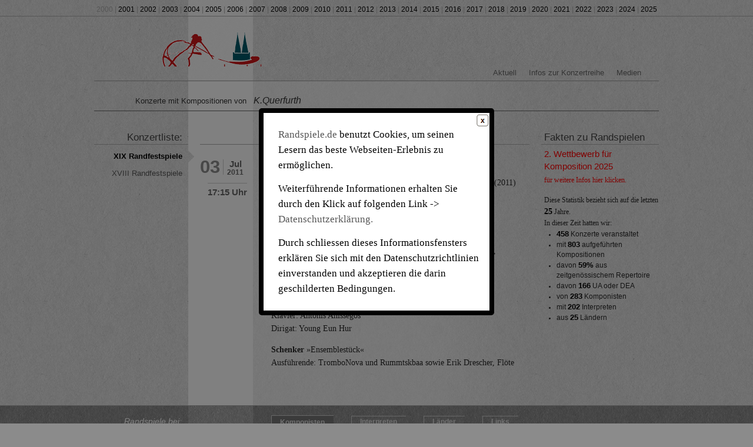

--- FILE ---
content_type: text/html; charset=UTF-8
request_url: http://www.randspiele.de/?komponisten=k-querfurth
body_size: 130076
content:
<!DOCTYPE html PUBLIC "-//W3C//DTD XHTML 1.0 Transitional//EN" "http://www.w3.org/TR/xhtml1/DTD/xhtml1-transitional.dtd">
<html xmlns="http://www.w3.org/1999/xhtml" lang="de">
<head profile="http://gmpg.org/xfn/11">
<meta http-equiv="Content-Type" content="text/html; charset=UTF-8" />
<meta name="description" content="Neue Musik in der St.Annen Kirche Zepernick">
		<meta name="keywords" content="Festival, Griechenland, neue musik, festival, kirchenmusik, musik in der kirche">
		<meta name="robots" content="noindex,follow">
		<title>Archive: Komponisten-Tags  K.Querfurth | Randspiele</title>
<title>
  Komponisten-Tags  K.Querfurth Archive - Randspiele</title>
<link rel="shortcut icon" href="http://www.randspiele.de/wp-content/themes/rand/style.css/favicon.ico" type="image/x-icon" />
<link rel='dns-prefetch' href='//ajax.googleapis.com' />
<link rel='dns-prefetch' href='//s.w.org' />
<link rel="alternate" type="application/rss+xml" title="Randspiele &raquo; Feed" href="http://www.randspiele.de/?feed=rss2" />
<link rel="alternate" type="application/rss+xml" title="Randspiele &raquo; Kommentar-Feed" href="http://www.randspiele.de/?feed=comments-rss2" />
<link rel="alternate" type="application/rss+xml" title="Randspiele &raquo; K.Querfurth komponisten Feed" href="http://www.randspiele.de/?feed=rss2&#038;komponisten=k-querfurth" />
		<script type="text/javascript">
			window._wpemojiSettings = {"baseUrl":"https:\/\/s.w.org\/images\/core\/emoji\/11\/72x72\/","ext":".png","svgUrl":"https:\/\/s.w.org\/images\/core\/emoji\/11\/svg\/","svgExt":".svg","source":{"concatemoji":"http:\/\/www.randspiele.de\/wp-includes\/js\/wp-emoji-release.min.js?ver=4.9.26"}};
			!function(e,a,t){var n,r,o,i=a.createElement("canvas"),p=i.getContext&&i.getContext("2d");function s(e,t){var a=String.fromCharCode;p.clearRect(0,0,i.width,i.height),p.fillText(a.apply(this,e),0,0);e=i.toDataURL();return p.clearRect(0,0,i.width,i.height),p.fillText(a.apply(this,t),0,0),e===i.toDataURL()}function c(e){var t=a.createElement("script");t.src=e,t.defer=t.type="text/javascript",a.getElementsByTagName("head")[0].appendChild(t)}for(o=Array("flag","emoji"),t.supports={everything:!0,everythingExceptFlag:!0},r=0;r<o.length;r++)t.supports[o[r]]=function(e){if(!p||!p.fillText)return!1;switch(p.textBaseline="top",p.font="600 32px Arial",e){case"flag":return s([55356,56826,55356,56819],[55356,56826,8203,55356,56819])?!1:!s([55356,57332,56128,56423,56128,56418,56128,56421,56128,56430,56128,56423,56128,56447],[55356,57332,8203,56128,56423,8203,56128,56418,8203,56128,56421,8203,56128,56430,8203,56128,56423,8203,56128,56447]);case"emoji":return!s([55358,56760,9792,65039],[55358,56760,8203,9792,65039])}return!1}(o[r]),t.supports.everything=t.supports.everything&&t.supports[o[r]],"flag"!==o[r]&&(t.supports.everythingExceptFlag=t.supports.everythingExceptFlag&&t.supports[o[r]]);t.supports.everythingExceptFlag=t.supports.everythingExceptFlag&&!t.supports.flag,t.DOMReady=!1,t.readyCallback=function(){t.DOMReady=!0},t.supports.everything||(n=function(){t.readyCallback()},a.addEventListener?(a.addEventListener("DOMContentLoaded",n,!1),e.addEventListener("load",n,!1)):(e.attachEvent("onload",n),a.attachEvent("onreadystatechange",function(){"complete"===a.readyState&&t.readyCallback()})),(n=t.source||{}).concatemoji?c(n.concatemoji):n.wpemoji&&n.twemoji&&(c(n.twemoji),c(n.wpemoji)))}(window,document,window._wpemojiSettings);
		</script>
		<style type="text/css">
img.wp-smiley,
img.emoji {
	display: inline !important;
	border: none !important;
	box-shadow: none !important;
	height: 1em !important;
	width: 1em !important;
	margin: 0 .07em !important;
	vertical-align: -0.1em !important;
	background: none !important;
	padding: 0 !important;
}
</style>
<link rel='stylesheet' id='frontend.popup-css'  href='http://www.randspiele.de/wp-content/plugins/popup-by-supsystic/modules/popup/css/frontend.popup.min.css?ver=1.9.49' type='text/css' media='all' />
<link rel='stylesheet' id='contact-form-7-css'  href='http://www.randspiele.de/wp-content/plugins/contact-form-7/includes/css/styles.css?ver=4.9.1' type='text/css' media='all' />
<link rel='stylesheet' id='YoutubeShortcodeMargenn-css'  href='http://www.randspiele.de/wp-content/plugins/youtube-shortcode/youtube-shortcode.css?ver=4.9.26' type='text/css' media='all' />
<script type='text/javascript' src='http://ajax.googleapis.com/ajax/libs/jquery/1.7.1/jquery.min.js?ver=1.7.1'></script>
<script type='text/javascript' src='http://www.randspiele.de/wp-content/plugins/popup-by-supsystic/js/common.min.js?ver=1.9.49'></script>
<script type='text/javascript'>
/* <![CDATA[ */
var PPS_DATA = {"siteUrl":"http:\/\/www.randspiele.de\/","imgPath":"http:\/\/www.randspiele.de\/wp-content\/plugins\/popup-by-supsystic\/img\/","cssPath":"http:\/\/www.randspiele.de\/wp-content\/plugins\/popup-by-supsystic\/css\/","loader":"http:\/\/www.randspiele.de\/wp-content\/plugins\/popup-by-supsystic\/img\/loading.gif","close":"http:\/\/www.randspiele.de\/wp-content\/plugins\/popup-by-supsystic\/img\/cross.gif","ajaxurl":"http:\/\/www.randspiele.de\/wp-admin\/admin-ajax.php","options":{"add_love_link":"0","disable_autosave":"0","love_link_html":"<a title=\"WordPress PopUp Plugin\" style=\"color: #26bfc1 !important; font-size: 9px; position: absolute; bottom: 15px; right: 15px;\" href=\"https:\/\/supsystic.com\/plugins\/popup-plugin\/?utm_source=plugin&utm_medium=love_link&utm_campaign=popup\" target=\"_blank\">WordPress PopUp Plugin<\/a>"},"PPS_CODE":"pps","jsPath":"http:\/\/www.randspiele.de\/wp-content\/plugins\/popup-by-supsystic\/js\/"};
/* ]]> */
</script>
<script type='text/javascript' src='http://www.randspiele.de/wp-content/plugins/popup-by-supsystic/js/core.min.js?ver=1.9.49'></script>
<script type='text/javascript'>
/* <![CDATA[ */
var ppsPopups = [{"id":"100","label":"1st","active":"1","original_id":"33","params":{"main":{"show_on":"page_load","show_on_page_load_delay":"","show_on_click_on_el_delay":"0","show_on_scroll_window_delay":"0","show_on_scroll_window_perc_scroll":"0","show_on_link_follow_delay":"0","visit_page_cnt":"","close_on":"user_close","show_pages":"all","show_time_from":"12:00am","show_time_to":"12:00am","show_date_from":"","show_date_to":"","show_to":"first_time_visit","show_to_first_time_visit_days":"1","show_to_until_make_action_days":"30","count_times_num":"1","count_times_mes":"day","hide_for_devices_show":"0","hide_for_post_types_show":"0","hide_for_ips_show":"0","hide_for_ips":"","hide_for_countries_show":"0","hide_for_languages_show":"0","hide_search_engines_show":"0","hide_preg_url_show":"0","hide_preg_url":"","hide_for_user_roles_show":"0"},"tpl":{"width":"400","width_measure":"px","bg_overlay_opacity":"0.5","bg_overlay_type":"color","bg_overlay_color":"#000","bg_overlay_img":"","bg_overlay_img_pos":"stretch","bg_type_0":"color","bg_img_0":"","bg_color_0":"#ffffff","bg_type_1":"color","bg_img_1":"","bg_color_1":"#006dc1","responsive_mode":"def","reidrect_on_close":"","close_btn":"sqr_close","layered_pos":"","enb_txt_0":"1","anim_key":"none","anim_close_key":"","anim_duration":1000,"anim_close_duration":"","stat_ga_code":"","txt_0":"<p style=\"text-align: left;\"><a href=\"http:\/\/supsystic-42d7.kxcdn.com\/_assets\/popup\/img\/assets\/beautiful-blonde-flower-flowers-girl-Favim.com-143635-150x150.jpg\"><img class=\"wp-image-17 size-thumbnail alignleft\" src=\"http:\/\/supsystic-42d7.kxcdn.com\/_assets\/popup\/img\/assets\/beautiful-blonde-flower-flowers-girl-Favim.com-143635-150x150.jpg\" alt=\"\" width=\"176\" height=\"176\" \/><\/a>Lorem ipsum dolor sit amet, consectetur adipiscing elit, sed do eiusmod tempor incididunt ut labore et dolore magna aliqua.<\/p><p style=\"text-align: left;\"><strong>Ut enim ad minim veniam<\/strong>, quis nostrud exercitation ullamco laboris nisi ut aliquip ex ea commodo consequat. <em>Duis aute irure dolor in reprehenderit in voluptate velit esse cillum dolore eu fugiat nulla pariatur.<\/em> Excepteur sint occaecat cupidatat non proident, sunt in culpa qui officia deserunt mollit anim id est laborum.<\/p>","sub_fields":{"email":{"label":"E-Mail","html":"text","enb":true,"mandatory":true,"name":"email"},"name":{"label":"Name","html":"text","enb":false,"name":"name"}},"reg_fields":{"name":{"label":"Name","html":"text","enb":1,"name":"name"},"email":{"label":"E-Mail","html":"text","enb":true,"mandatory":true,"name":"email"}}},"opts_attrs":{"bg_number":"2","txt_block_number":"1"}},"img_preview":"simple-html.jpg","show_on":"1","show_to":"2","show_pages":"1","type_id":"5","views":"26123","unique_views":"26121","actions":"0","date_created":"2015-01-10 18:59:43","sort_order":"0","show_in_admin_area":"0","img_preview_url":"http:\/\/supsystic-42d7.kxcdn.com\/_assets\/popup\/img\/preview\/simple-html.jpg","view_id":"100_686792","type":"simple_html","rendered_html":"<span style=\"display: none;\" id=\"ppsPopupStylesHidden_100_686792\">#ppsPopupShell_100_686792 {\n\twidth: 400px;\n  \tpadding: 15px;\n  \tfont-family: Georgia, \"Times New Roman\", Times, serif;\n\tfont-size: 14px;\n\tline-height: 21px;\n\tfont-weight: normal;\n\tcolor: #000;\n  text-align:left;\n}\n#ppsPopupShell_100_686792, #ppsPopupShell_100_686792 * {\n\t-webkit-box-sizing: content-box;\n\t-moz-box-sizing:    content-box;\n\tbox-sizing:         content-box;\n}\n#ppsPopupShell_100_686792 p {\n\tmargin: 14px 0;\n}\n#ppsPopupShell_100_686792 .ppsInnerTblContent {\n\theight: 100%;\n  \t  \tborder: 8px solid #006dc1;\n  \t  \tborder-radius: 5px;\n  \tpadding: 10px 10px 10px 25px;\n  \t  \tbackground-color: #ffffff;\n  \t  border: 8px solid #000;\n}#ppsPopupShell_100_686792 .ppsPopupClose { position:absolute;background-image:url(\"http:\/\/www.randspiele.de\/wp-content\/plugins\/popup-by-supsystic\/modules\/popup\/img\/assets\/close_btns\/sqr-close.png\");background-repeat:no-repeat;top:25px;right:20px;width:25px;height:25px; }<\/span><div id=\"ppsPopupShell_100_686792\" class=\"ppsPopupShell ppsPopupListsShell\">\n\t<a href=\"#\" class=\"ppsPopupClose ppsPopupClose_sqr_close\"><\/a>\n\t<div class=\"ppsInnerTblContent\">\n\t\t<p><a href=\"http:\/\/randspiele.de\">Randspiele.de<\/a> benutzt Cookies, um seinen Lesern das beste Webseiten-Erlebnis zu erm\u00f6glichen.<\/p>\n\n<p>Weiterf\u00fchrende Informationen erhalten Sie durch den Klick auf folgenden Link -> <a id=\"CONSTANT_OPEN_URL\" class=\"cli-plugin-main-link\" href=\"http:\/\/www.randspiele.de\/?page_id=17\" target=\"_blank\" rel=\"noopener\">Datenschutzerkl\u00e4rung.<\/a><\/p>\n\n<p>Durch schliessen dieses Informationsfensters erkl\u00e4ren Sie sich mit den Datenschutzrichtlinien einverstanden und akzeptieren die darin geschilderten Bedingungen.<\/p>\n\t<\/div>\n<\/div>","connect_hash":"fe0ff47af7d6d458fe5ae584cddf471c"}];
/* ]]> */
</script>
<script type='text/javascript' src='http://www.randspiele.de/wp-content/plugins/popup-by-supsystic/modules/popup/js/frontend.popup.min.js?ver=1.9.49'></script>
<link rel='https://api.w.org/' href='http://www.randspiele.de/index.php?rest_route=/' />
<script type="text/javascript">
	window._se_plugin_version = '8.1.9';
</script>
<!-- <meta name="vfb" version="2.9.4" /> -->
<link rel="stylesheet" href="http://www.randspiele.de/wp-content/themes/rand/style.css" type="text/css" />
<!--[if lte IE 7]>
<link href="http://www.randspiele.de/wp-content/themes/rand/css/patches/patch_3col_960.css" rel="stylesheet" type="text/css" />
<![endif]-->
<script src="http://www.randspiele.de/wp-content/themes/rand/js/lib/jquery-1.6.1.min.js" type="text/javascript"></script>
<script type="text/javascript" charset="utf-8">
$(document).ready(function(){ 
	var $targ = $('#col1_content').children('div');
	$targ.hide();
	$targ.filter('.active').fadeIn("slow");
		   
	$('#navi li a').click(function() {
		var $this = $(this);
		type = $this.attr('class');
		$('#navi').find('.active').removeClass('active');
		$this.parent('li').addClass('active');
		
			$('#col1_content').children('div')
				.hide()
				.filter('.' + type)
				.fadeIn("fast")
			return false;
	});
	var hlim = $('#col2_content').outerHeight();	
	var fot = $("#footer").position().top;
	var position = '';
	$(window).scroll(function(){
		position = $("#col2_content").position();
			if($(window).scrollTop()>=150){
					//if((fot - $(window).scrollTop())>hlim){
					  $('#col2_content').css({"position":"fixed","width":"170px","top":"10px"});
					/*} else {
					  $('#col2_content').css({"position":"relative","width":"auto"});
					  $('#col2_content').css('top', function() { return position;});
					}*/
			  } else {
				  $('#col2_content').css({"position":"relative","width":"auto","top":"auto"});
			  }
	});

	var $targ2 = $('#footertabs').children('div');
	$targ2.hide();
	$targ2.filter('.active').fadeIn("slow");
	$('#footertabs li a').click(function() {
		var $this = $(this);
		$type2 = $this.attr('class');
		$('#footertabs').find('.active').removeClass('active');
		$this.parent('li').addClass('active');
			$('#footertabs').children('div')
				.hide()
				.filter('.' + $type2)
				.fadeIn("fast")
			return false;
	});		
});	
</script>
</head>
<body>
<!-- skip link navigation -->
<ul id="skiplinks">
  <li><a class="skip" href="#nav">Skip to navigation (Press Enter).</a></li>
  <li><a class="skip" href="#col3">Skip to main content (Press Enter).</a></li>
</ul>
<div id="bg_wrap">
<div id="yearnav" role="contentinfo">
  <div class="page_margins bg_wrap1">
    <div id="yearnav" class="page">
      	
2000 | <a class="youtubelist2" href="http://alt.randspiele.de/inhalt/2001.htm#b7" title="Randspiele - alte Website" target="_blank">2001</a> | <a class="youtubelist2" href="http://alt.randspiele.de/inhalt/2002.htm#b8" title="Randspiele - alte Website" target="_blank">2002</a> | <a class="youtubelist2" href="http://alt.randspiele.de/inhalt/2003.htm#b6" title="Randspiele - alte Website" target="_blank">2003</a> | <a class="youtubelist2" href="http://alt.randspiele.de/inhalt/2004.htm#b7" title="Randspiele - alte Website" target="_blank">2004</a> | <a class="youtubelist2" href="http://alt.randspiele.de/inhalt/2005.htm#b6" title="Randspiele - alte Website" target="_blank">2005</a> | <a class="youtubelist2" href="http://alt.randspiele.de/inhalt/2006.htm#b7" title="Randspiele - alte Website" target="_blank">2006</a> | <a class="youtubelist2" href="http://alt.randspiele.de/inhalt/2007.htm#b4" title="Randspiele - alte Website" target="_blank">2007</a> | <a class="youtubelist2" href="http://alt.randspiele.de/inhalt/2008.htm#b4" title="Randspiele - alte Website" target="_blank">2008</a> | <a class="youtubelist2" href="http://alt.randspiele.de/inhalt/2009.htm#b5" title="Randspiele - alte Website" target="_blank">2009</a> | <a class="youtubelist2" href="http://www.randspiele.de/?m=2010">2010</a> | <a class="youtubelist2" href="http://www.randspiele.de/?m=2011">2011</a> | <a class="youtubelist2" href="http://www.randspiele.de/?m=2012">2012</a> | <a class="youtubelist2" href="http://www.randspiele.de/?m=2013">2013</a> | <a class="_active" href="http://www.randspiele.de/?m=2014">2014</a> | <a class="_active" href="http://www.randspiele.de/?m=2015">2015</a> | <a class="_active" href="http://www.randspiele.de/?m=2016">2016</a> | <a class="_active" href="http://www.randspiele.de/?m=2017">2017</a> | <a class="_active" href="http://www.randspiele.de/?m=2018">2018</a> | <a class="_active" href="http://www.randspiele.de/?m=2019">2019</a> | <a class="_active" href="http://www.randspiele.de/?m=2020">2020</a> | <a class="_active" href="http://www.randspiele.de/?m=2021">2021</a> | <a class="_active" href="http://www.randspiele.de/?m=2022">2022</a> | <a class="_active" href="http://www.randspiele.de/?m=2023">2023</a> | <a class="_active" href="http://www.randspiele.de/?m=2024">2024</a> | <a class="_active" href="http://www.randspiele.de/?m=2025">2025</a> 
    </div>
  </div>
</div>
<div class="page_margins bg_wrap1">
<div id="header" role="banner">
  <div id="topnav" role="contentinfo"> </div>
<!--   <h1><em class="spr">Rand</em><em class="orng">s</em>piele<br />
    <span><em class="spr">Neue</em> <em class="spr2">Musik in der St.Annen</em> Kirche Zepernick</span></h1> -->  
  <h1><em class="spr"> </em><em class="orng"> </em><br />
    <span><em class="spr"> </em> <em class="spr2"> </em> </span></h1>  
</div>
<!-- begin: main navigation #nav -->
<div id="nav" role="navigation">
  <div class="hlist">
    <ul>
      <li class="page_item "><a href="http://www.randspiele.de" title="Aktuell">Aktuell</a></li>
      <li class="page_item page-item-17 page_item_has_children"><a href="http://www.randspiele.de/?page_id=17">Infos zur Konzertreihe</a></li><li class="page_item page-item-316 page_item_has_children"><a href="http://www.randspiele.de/?page_id=316">Medien</a></li>    </ul>
  </div>
</div>
<!-- end: main navigation -->     <!-- begin: main content area #main -->
    <div id="main" class="bg_wrap1">       
		<h2 class="fund-a">Konzerte mit Kompositionen von&nbsp;&nbsp;<em>
	    K.Querfurth</em></h2>      <!-- begin: #col1 - first float column -->
      <div id="col1" role="main">
        <div id="col1_content" class="clearfix">
        
          <!--- Post Starts -->
          <div class="c387 active">
            <h1 class="r">soundtour</h1>
				<div class="subcolumns">
              <div class="c20l post-meta"> 
                <!--<div class="subcl">-->
                <h3><span class="month">Jul<span class="year">2011</span></span><span class="day">03</span></h3>
                <h4 class="uhr">17:15 Uhr</h4>
                <!--<p>location</p>--> 
                <!-- </div>--> 
              </div>
              <div class="c80r">
                <div class="subcr">
                  
                  <p><h3><em>Ort:</em>Rathaus</h3>
<p><strong>Kaspar Querfurth</strong> »kleinstadtelegie« für Sopran und Violoncello (2011)<br />
nach einem Text von Jan Wagner UA<br />
Ensemble SOCELL 21</p>
<p><strong>Helmut Oehring</strong> »Stille. Wind.« für drei Posaunen und Tuba</p>
<p><strong>Michael Hirsch</strong> »Diskant« für Piccoloflöte, Es-Klarinette, Klavier, Glockenspiel<br />
Flöte: Martin Glück<br />
Klarinette: Matthias Badczong<br />
Glockenspiel: Sabrina Ma<br />
Klavier: Antonis Anissegos<br />
Dirigat: Young Eun Hur</p>
<p><strong>Schenker</strong> »Ensemblestück«<br />
Ausführende: TromboNova und Rummtskbaa sowie Erik Drescher, Flöte</p>
</p>
                </div>
              </div>
            </div>
          </div>
                             
          <!--- Post Ends --> 
          <!--- Post Starts -->
          <div class="c184">
            <h1 class="r">unisono</h1>
				<div class="subcolumns">
              <div class="c20l post-meta"> 
                <!--<div class="subcl">-->
                <h3><span class="month">Jul<span class="year">2010</span></span><span class="day">04</span></h3>
                <h4 class="uhr">19:00 Uhr</h4>
                <!--<p>location</p>--> 
                <!-- </div>--> 
              </div>
              <div class="c80r">
                <div class="subcr">
                  
                  <p><p>Sonar Quartett (Streichquartett), Na&#8217;ama Golan und Nathan Plante (Trompete)<br />
Michael Hirsch (UA), Matthias Hinke (BE), Kaspar Querfurth (UA), Sebastian Stier (UA), Helmut Zapf (UA)</p>
<p>Elektronik: André Bartetzki</p>
</p>
                </div>
              </div>
            </div>
          </div>
                             
          <!--- Post Ends --> 
  
          
          
        </div>
</div>
      <!-- end: #col1 --> 
      <!-- begin: #col2 second float column -->
      <div id="col2" role="complementary">
        <div id="col2_content" class="clearfix">
          <h3 class="vlist">Konzertliste:&nbsp;</h3>
          <ul id="navi" class="vlist">
          	 <li class="active"><a href="#" class="c387"title="Konzert am 03 Jul 2011">XIX Randfestspiele</a></li>
	 <li ><a href="#" class="c184"title="Konzert am 04 Jul 2010">XVIII Randfestspiele</a></li>
            <!--<li class="active"><a class="c2" href="#">Bachkantate</a></li>-->
          </ul>
        </div>
      </div>
      <!-- end: #col2 -->       <!-- begin: #col3 static column -->
      <div id="col3" role="complementary">
        <div id="col3_content" class="clearfix">
         
              
<h3>Fakten zu Randspielen</h3>
       <div id="fakten">
       	<div style="margin-bottom:15px"><h4 style="color:red">2. Wettbewerb für Komposition 2025</h4> 
<p><a style="color:red" href="http://www.randspiele.de/?page_id=17">für weitere Infos hier klicken.</a></p></div>
       	<p>Diese Statistik bezieht sich auf die letzten <strong>25</strong> Jahre.<br />
In dieser Zeit hatten wir:</p>
        <ul>
            <li><strong>458</strong> Konzerte veranstaltet</li>
          <li>mit <strong>803</strong> aufgeführten Kompositionen</li>
            <li>davon <strong>59%</strong> aus zeitgenössischem Repertoire</li>
            <li>davon <strong>166</strong> UA oder DEA</li>
            <li>von <strong>283</strong> Komponisten</li>
            <li>mit <strong>202</strong> Interpreten</li>
           <li>aus <strong>25</strong> Ländern</li>
          </ul></div>
            
        </div>
        <div id="ie_clearing">&nbsp;</div>
        <!-- End: IE Column Clearing --> 
      </div>
      <!-- end: #col3 --> 
      <!--</div>--> 
      <!-- </div>--> 
    </div>
    <!-- end: #main --> 
  </div>
  <!-- begin: #footer -->
  <div id="footer" role="contentinfo">
    <div class="page_margins">
      <div class="subcolumns">
        <div class="c22l">
          <div id="sozial" class="subcl tright">
            <p class="foot1"><em>Randspiele bei:</em></p>
            <p id="y"><a href="http://www.youtube.com/user/randspiele?feature=mhee" target="_blank">Youtube</a></p>
            <p id="f"><a href="http://www.facebook.com/group.php?gid=129907903688659&v=info" target="_blank">Facebook</a></p>
            <p id="m">Myspace</p>
            <p id="s">Soundcloud</p>
            <p id="gm">Google-Maps</p>
          </div>
        </div>
        <div class="c78r">
          <div id="footertabs" class="subcl footer_subR">
             <ul class="floatbox">
            <li class="active"><a href="#" class="f1">Komponisten</a></li>
            <li><a class="f2" href="#">Interpreten</a></li>
            <li><a class="f3" href="#">Länder</a></li>
            <li><a class="f4" href="#">Links</a></li>
          </ul>
          <div class="f1 active"><a href="http://www.randspiele.de/?komponisten=a-anissegos" class="tag-cloud-link tag-link-20 tag-link-position-1" style="font-size: 8pt;" aria-label="A.Anissegos (1 Eintrag)">A.Anissegos</a>
<a href="http://www.randspiele.de/?komponisten=a-lewandowski" class="tag-cloud-link tag-link-21 tag-link-position-2" style="font-size: 8pt;" aria-label="A.Lewandowski (1 Eintrag)">A.Lewandowski</a>
<a href="http://www.randspiele.de/?komponisten=a-safronov" class="tag-cloud-link tag-link-223 tag-link-position-3" style="font-size: 8pt;" aria-label="A. Safronov (1 Eintrag)">A. Safronov</a>
<a href="http://www.randspiele.de/?komponisten=a-sander" class="tag-cloud-link tag-link-23 tag-link-position-4" style="font-size: 8pt;" aria-label="A.Sander (1 Eintrag)">A.Sander</a>
<a href="http://www.randspiele.de/?komponisten=a-schonberg" class="tag-cloud-link tag-link-232 tag-link-position-5" style="font-size: 8pt;" aria-label="A. Schönberg (1 Eintrag)">A. Schönberg</a>
<a href="http://www.randspiele.de/?komponisten=a-tatsuru" class="tag-cloud-link tag-link-24 tag-link-position-6" style="font-size: 8pt;" aria-label="A.Tatsuru (1 Eintrag)">A.Tatsuru</a>
<a href="http://www.randspiele.de/?komponisten=alexander-strauch" class="tag-cloud-link tag-link-476 tag-link-position-7" style="font-size: 8pt;" aria-label="Alexander Strauch (1 Eintrag)">Alexander Strauch</a>
<a href="http://www.randspiele.de/?komponisten=anatoli-beloshitskyi" class="tag-cloud-link tag-link-546 tag-link-position-8" style="font-size: 8pt;" aria-label="Anatoli Beloshitskyi (1 Eintrag)">Anatoli Beloshitskyi</a>
<a href="http://www.randspiele.de/?komponisten=anton-bruckner" class="tag-cloud-link tag-link-28 tag-link-position-9" style="font-size: 10.333333333333pt;" aria-label="Anton Bruckner (2 Einträge)">Anton Bruckner</a>
<a href="http://www.randspiele.de/?komponisten=arne-sanders-ua" class="tag-cloud-link tag-link-468 tag-link-position-10" style="font-size: 8pt;" aria-label="Arne Sanders (UA) (1 Eintrag)">Arne Sanders (UA)</a>
<a href="http://www.randspiele.de/?komponisten=astor-piazolla" class="tag-cloud-link tag-link-333 tag-link-position-11" style="font-size: 8pt;" aria-label="Astor Piazolla (1 Eintrag)">Astor Piazolla</a>
<a href="http://www.randspiele.de/?komponisten=aziz-lewandowski-ua" class="tag-cloud-link tag-link-465 tag-link-position-12" style="font-size: 8pt;" aria-label="Aziz Lewandowski (UA) (1 Eintrag)">Aziz Lewandowski (UA)</a>
<a href="http://www.randspiele.de/?komponisten=b-bell" class="tag-cloud-link tag-link-220 tag-link-position-13" style="font-size: 8pt;" aria-label="B. Bell (1 Eintrag)">B. Bell</a>
<a href="http://www.randspiele.de/?komponisten=b-casper" class="tag-cloud-link tag-link-233 tag-link-position-14" style="font-size: 10.333333333333pt;" aria-label="B. Casper (2 Einträge)">B. Casper</a>
<a href="http://www.randspiele.de/?komponisten=bach" class="tag-cloud-link tag-link-486 tag-link-position-15" style="font-size: 8pt;" aria-label="BAch (1 Eintrag)">BAch</a>
<a href="http://www.randspiele.de/?komponisten=bauer" class="tag-cloud-link tag-link-405 tag-link-position-16" style="font-size: 8pt;" aria-label="Bauer (1 Eintrag)">Bauer</a>
<a href="http://www.randspiele.de/?komponisten=bernd-lauber" class="tag-cloud-link tag-link-432 tag-link-position-17" style="font-size: 8pt;" aria-label="Bernd Lauber (1 Eintrag)">Bernd Lauber</a>
<a href="http://www.randspiele.de/?komponisten=bernd-lauber-ua" class="tag-cloud-link tag-link-470 tag-link-position-18" style="font-size: 8pt;" aria-label="Bernd Lauber (UA) (1 Eintrag)">Bernd Lauber (UA)</a>
<a href="http://www.randspiele.de/?komponisten=cm-tung" class="tag-cloud-link tag-link-35 tag-link-position-19" style="font-size: 8pt;" aria-label="C-M.Tung (1 Eintrag)">C-M.Tung</a>
<a href="http://www.randspiele.de/?komponisten=cwd-lee" class="tag-cloud-link tag-link-36 tag-link-position-20" style="font-size: 8pt;" aria-label="C-W.D.Lee (1 Eintrag)">C-W.D.Lee</a>
<a href="http://www.randspiele.de/?komponisten=c-de-gelmeni" class="tag-cloud-link tag-link-37 tag-link-position-21" style="font-size: 10.333333333333pt;" aria-label="C. de Gelmeni (2 Einträge)">C. de Gelmeni</a>
<a href="http://www.randspiele.de/?komponisten=cf-huang" class="tag-cloud-link tag-link-38 tag-link-position-22" style="font-size: 8pt;" aria-label="C.F.Huang (1 Eintrag)">C.F.Huang</a>
<a href="http://www.randspiele.de/?komponisten=c-ph-e-bach" class="tag-cloud-link tag-link-387 tag-link-position-23" style="font-size: 8pt;" aria-label="C.Ph.E.Bach (1 Eintrag)">C.Ph.E.Bach</a>
<a href="http://www.randspiele.de/?komponisten=c-rene-hirschfeld" class="tag-cloud-link tag-link-369 tag-link-position-24" style="font-size: 8pt;" aria-label="C.René Hirschfeld (1 Eintrag)">C.René Hirschfeld</a>
<a href="http://www.randspiele.de/?komponisten=cw-cheng" class="tag-cloud-link tag-link-39 tag-link-position-25" style="font-size: 8pt;" aria-label="C.W.Cheng (1 Eintrag)">C.W.Cheng</a>
<a href="http://www.randspiele.de/?komponisten=caesar-frank" class="tag-cloud-link tag-link-331 tag-link-position-26" style="font-size: 8pt;" aria-label="Caesar Frank (1 Eintrag)">Caesar Frank</a>
<a href="http://www.randspiele.de/?komponisten=ch-seither" class="tag-cloud-link tag-link-42 tag-link-position-27" style="font-size: 10.333333333333pt;" aria-label="Ch.Seither (2 Einträge)">Ch.Seither</a>
<a href="http://www.randspiele.de/?komponisten=chih-fang-chuang" class="tag-cloud-link tag-link-44 tag-link-position-28" style="font-size: 8pt;" aria-label="Chih-Fang Chuang (1 Eintrag)">Chih-Fang Chuang</a>
<a href="http://www.randspiele.de/?komponisten=chr-schmidt" class="tag-cloud-link tag-link-46 tag-link-position-29" style="font-size: 10.333333333333pt;" aria-label="Chr.Schmidt (2 Einträge)">Chr.Schmidt</a>
<a href="http://www.randspiele.de/?komponisten=christian-steyer" class="tag-cloud-link tag-link-372 tag-link-position-30" style="font-size: 10.333333333333pt;" aria-label="Christian Steyer (2 Einträge)">Christian Steyer</a>
<a href="http://www.randspiele.de/?komponisten=christoph-herndler" class="tag-cloud-link tag-link-395 tag-link-position-31" style="font-size: 8pt;" aria-label="Christoph Herndler (1 Eintrag)">Christoph Herndler</a>
<a href="http://www.randspiele.de/?komponisten=conrad-paumann" class="tag-cloud-link tag-link-334 tag-link-position-32" style="font-size: 8pt;" aria-label="Conrad Paumann (1 Eintrag)">Conrad Paumann</a>
<a href="http://www.randspiele.de/?komponisten=d-glaus" class="tag-cloud-link tag-link-49 tag-link-position-33" style="font-size: 8pt;" aria-label="D.Glaus (1 Eintrag)">D.Glaus</a>
<a href="http://www.randspiele.de/?komponisten=d-schnebel" class="tag-cloud-link tag-link-50 tag-link-position-34" style="font-size: 11.888888888889pt;" aria-label="D.Schnebel (3 Einträge)">D.Schnebel</a>
<a href="http://www.randspiele.de/?komponisten=d-terauchi" class="tag-cloud-link tag-link-51 tag-link-position-35" style="font-size: 8pt;" aria-label="D.Terauchi (1 Eintrag)">D.Terauchi</a>
<a href="http://www.randspiele.de/?komponisten=daniel-ott" class="tag-cloud-link tag-link-397 tag-link-position-36" style="font-size: 8pt;" aria-label="Daniel Ott (1 Eintrag)">Daniel Ott</a>
<a href="http://www.randspiele.de/?komponisten=daske" class="tag-cloud-link tag-link-411 tag-link-position-37" style="font-size: 10.333333333333pt;" aria-label="Daske (2 Einträge)">Daske</a>
<a href="http://www.randspiele.de/?komponisten=david-robert-coleman" class="tag-cloud-link tag-link-537 tag-link-position-38" style="font-size: 8pt;" aria-label="David Robert Coleman (1 Eintrag)">David Robert Coleman</a>
<a href="http://www.randspiele.de/?komponisten=detlef-bensmann" class="tag-cloud-link tag-link-366 tag-link-position-39" style="font-size: 8pt;" aria-label="Detlef Bensmann (1 Eintrag)">Detlef Bensmann</a>
<a href="http://www.randspiele.de/?komponisten=diehl" class="tag-cloud-link tag-link-409 tag-link-position-40" style="font-size: 8pt;" aria-label="Diehl (1 Eintrag)">Diehl</a>
<a href="http://www.randspiele.de/?komponisten=dietrich-petzold" class="tag-cloud-link tag-link-544 tag-link-position-41" style="font-size: 8pt;" aria-label="Dietrich Petzold (1 Eintrag)">Dietrich Petzold</a>
<a href="http://www.randspiele.de/?komponisten=domenico-scarlatti" class="tag-cloud-link tag-link-255 tag-link-position-42" style="font-size: 8pt;" aria-label="Domenico Scarlatti (1 Eintrag)">Domenico Scarlatti</a>
<a href="http://www.randspiele.de/?komponisten=duo-socell" class="tag-cloud-link tag-link-478 tag-link-position-43" style="font-size: 8pt;" aria-label="DUO SOCELL (1 Eintrag)">DUO SOCELL</a>
<a href="http://www.randspiele.de/?komponisten=e-h-flammer" class="tag-cloud-link tag-link-542 tag-link-position-44" style="font-size: 8pt;" aria-label="E.-H. Flammer (1 Eintrag)">E.-H. Flammer</a>
<a href="http://www.randspiele.de/?komponisten=e-holz" class="tag-cloud-link tag-link-56 tag-link-position-45" style="font-size: 8pt;" aria-label="E.Holz (1 Eintrag)">E.Holz</a>
<a href="http://www.randspiele.de/?komponisten=e-hunnigen" class="tag-cloud-link tag-link-57 tag-link-position-46" style="font-size: 8pt;" aria-label="E.Hünnigen (1 Eintrag)">E.Hünnigen</a>
<a href="http://www.randspiele.de/?komponisten=e-poppe" class="tag-cloud-link tag-link-58 tag-link-position-47" style="font-size: 8pt;" aria-label="E.Poppe (1 Eintrag)">E.Poppe</a>
<a href="http://www.randspiele.de/?komponisten=edison-denisov" class="tag-cloud-link tag-link-367 tag-link-position-48" style="font-size: 8pt;" aria-label="Edison Denisov (1 Eintrag)">Edison Denisov</a>
<a href="http://www.randspiele.de/?komponisten=edisson-denissov" class="tag-cloud-link tag-link-526 tag-link-position-49" style="font-size: 8pt;" aria-label="Edisson Denissov (1 Eintrag)">Edisson Denissov</a>
<a href="http://www.randspiele.de/?komponisten=eres-holz" class="tag-cloud-link tag-link-421 tag-link-position-50" style="font-size: 8pt;" aria-label="Eres Holz (1 Eintrag)">Eres Holz</a>
<a href="http://www.randspiele.de/?komponisten=erhard-grosskopf" class="tag-cloud-link tag-link-69 tag-link-position-51" style="font-size: 8pt;" aria-label="Erhard Grosskopf (1 Eintrag)">Erhard Grosskopf</a>
<a href="http://www.randspiele.de/?komponisten=erich-itor-kahn" class="tag-cloud-link tag-link-71 tag-link-position-52" style="font-size: 8pt;" aria-label="Erich-Itor Kahn (1 Eintrag)">Erich-Itor Kahn</a>
<a href="http://www.randspiele.de/?komponisten=erich-schmid" class="tag-cloud-link tag-link-70 tag-link-position-53" style="font-size: 8pt;" aria-label="Erich Schmid (1 Eintrag)">Erich Schmid</a>
<a href="http://www.randspiele.de/?komponisten=erik-janson" class="tag-cloud-link tag-link-430 tag-link-position-54" style="font-size: 10.333333333333pt;" aria-label="Erik Janson (2 Einträge)">Erik Janson</a>
<a href="http://www.randspiele.de/?komponisten=ernst-krenek" class="tag-cloud-link tag-link-339 tag-link-position-55" style="font-size: 8pt;" aria-label="Ernst Krenek (1 Eintrag)">Ernst Krenek</a>
<a href="http://www.randspiele.de/?komponisten=eunsil-kwon" class="tag-cloud-link tag-link-73 tag-link-position-56" style="font-size: 10.333333333333pt;" aria-label="Eunsil Kwon (2 Einträge)">Eunsil Kwon</a>
<a href="http://www.randspiele.de/?komponisten=f-goldmann" class="tag-cloud-link tag-link-75 tag-link-position-57" style="font-size: 10.333333333333pt;" aria-label="F.Goldmann (2 Einträge)">F.Goldmann</a>
<a href="http://www.randspiele.de/?komponisten=f-schenker" class="tag-cloud-link tag-link-76 tag-link-position-58" style="font-size: 15.12962962963pt;" aria-label="F.Schenker (6 Einträge)">F.Schenker</a>
<a href="http://www.randspiele.de/?komponisten=f-wessel" class="tag-cloud-link tag-link-77 tag-link-position-59" style="font-size: 8pt;" aria-label="F.Wessel (1 Eintrag)">F.Wessel</a>
<a href="http://www.randspiele.de/?komponisten=felix-mendelsohn-bartholdy" class="tag-cloud-link tag-link-266 tag-link-position-60" style="font-size: 10.333333333333pt;" aria-label="Felix Mendelsohn-Bartholdy (2 Einträge)">Felix Mendelsohn-Bartholdy</a>
<a href="http://www.randspiele.de/?komponisten=filonenko" class="tag-cloud-link tag-link-524 tag-link-position-61" style="font-size: 8pt;" aria-label="Filonenko (1 Eintrag)">Filonenko</a>
<a href="http://www.randspiele.de/?komponisten=filonenko-ua" class="tag-cloud-link tag-link-529 tag-link-position-62" style="font-size: 8pt;" aria-label="Filonenko (UA) (1 Eintrag)">Filonenko (UA)</a>
<a href="http://www.randspiele.de/?komponisten=finnissy" class="tag-cloud-link tag-link-324 tag-link-position-63" style="font-size: 8pt;" aria-label="Finnissy (1 Eintrag)">Finnissy</a>
<a href="http://www.randspiele.de/?komponisten=florian-wessel" class="tag-cloud-link tag-link-288 tag-link-position-64" style="font-size: 8pt;" aria-label="Florian Wessel (1 Eintrag)">Florian Wessel</a>
<a href="http://www.randspiele.de/?komponisten=franghiz-ali-zadeh" class="tag-cloud-link tag-link-508 tag-link-position-65" style="font-size: 8pt;" aria-label="Franghiz Ali-Zadeh (1 Eintrag)">Franghiz Ali-Zadeh</a>
<a href="http://www.randspiele.de/?komponisten=franz-liszt" class="tag-cloud-link tag-link-238 tag-link-position-66" style="font-size: 8pt;" aria-label="Franz Liszt (1 Eintrag)">Franz Liszt</a>
<a href="http://www.randspiele.de/?komponisten=friedrich-goldmann" class="tag-cloud-link tag-link-349 tag-link-position-67" style="font-size: 8pt;" aria-label="Friedrich Goldmann (1 Eintrag)">Friedrich Goldmann</a>
<a href="http://www.randspiele.de/?komponisten=friedrich-goldmann-olga-rayeva" class="tag-cloud-link tag-link-474 tag-link-position-68" style="font-size: 10.333333333333pt;" aria-label="Friedrich Goldmann Olga Rayeva (2 Einträge)">Friedrich Goldmann Olga Rayeva</a>
<a href="http://www.randspiele.de/?komponisten=friedrich-schenker" class="tag-cloud-link tag-link-373 tag-link-position-69" style="font-size: 8pt;" aria-label="Friedrich Schenker (1 Eintrag)">Friedrich Schenker</a>
<a href="http://www.randspiele.de/?komponisten=fritz-voegeli" class="tag-cloud-link tag-link-438 tag-link-position-70" style="font-size: 8pt;" aria-label="Fritz Voegeli (1 Eintrag)">Fritz Voegeli</a>
<a href="http://www.randspiele.de/?komponisten=g-bennett" class="tag-cloud-link tag-link-82 tag-link-position-71" style="font-size: 8pt;" aria-label="G.Bennett (1 Eintrag)">G.Bennett</a>
<a href="http://www.randspiele.de/?komponisten=g-irani" class="tag-cloud-link tag-link-83 tag-link-position-72" style="font-size: 10.333333333333pt;" aria-label="G.Irani (2 Einträge)">G.Irani</a>
<a href="http://www.randspiele.de/?komponisten=g-kampe" class="tag-cloud-link tag-link-240 tag-link-position-73" style="font-size: 8pt;" aria-label="G. Kampe (1 Eintrag)">G. Kampe</a>
<a href="http://www.randspiele.de/?komponisten=g-katzer" class="tag-cloud-link tag-link-84 tag-link-position-74" style="font-size: 16.425925925926pt;" aria-label="G.Katzer (8 Einträge)">G.Katzer</a>
<a href="http://www.randspiele.de/?komponisten=g-pritchard" class="tag-cloud-link tag-link-85 tag-link-position-75" style="font-size: 11.888888888889pt;" aria-label="G.Pritchard (3 Einträge)">G.Pritchard</a>
<a href="http://www.randspiele.de/?komponisten=gabrieli" class="tag-cloud-link tag-link-495 tag-link-position-76" style="font-size: 8pt;" aria-label="Gabrieli (1 Eintrag)">Gabrieli</a>
<a href="http://www.randspiele.de/?komponisten=georg-friedrich-handel" class="tag-cloud-link tag-link-88 tag-link-position-77" style="font-size: 8pt;" aria-label="Georg Friedrich Händel (1 Eintrag)">Georg Friedrich Händel</a>
<a href="http://www.randspiele.de/?komponisten=georg-katzer" class="tag-cloud-link tag-link-314 tag-link-position-78" style="font-size: 11.888888888889pt;" aria-label="Georg Katzer (3 Einträge)">Georg Katzer</a>
<a href="http://www.randspiele.de/?komponisten=georg-katzer-ua" class="tag-cloud-link tag-link-466 tag-link-position-79" style="font-size: 8pt;" aria-label="Georg Katzer (UA) (1 Eintrag)">Georg Katzer (UA)</a>
<a href="http://www.randspiele.de/?komponisten=giesen" class="tag-cloud-link tag-link-327 tag-link-position-80" style="font-size: 8pt;" aria-label="Giesen (1 Eintrag)">Giesen</a>
<a href="http://www.randspiele.de/?komponisten=giovanni-battista-cirri" class="tag-cloud-link tag-link-509 tag-link-position-81" style="font-size: 8pt;" aria-label="Giovanni Battista Cirri (1 Eintrag)">Giovanni Battista Cirri</a>
<a href="http://www.randspiele.de/?komponisten=gordon-kampe" class="tag-cloud-link tag-link-330 tag-link-position-82" style="font-size: 8pt;" aria-label="Gordon Kampe (1 Eintrag)">Gordon Kampe</a>
<a href="http://www.randspiele.de/?komponisten=gustav-mahler" class="tag-cloud-link tag-link-344 tag-link-position-83" style="font-size: 8pt;" aria-label="Gustav Mahler (1 Eintrag)">Gustav Mahler</a>
<a href="http://www.randspiele.de/?komponisten=gunter-kochan" class="tag-cloud-link tag-link-315 tag-link-position-84" style="font-size: 8pt;" aria-label="Günter Kochan (1 Eintrag)">Günter Kochan</a>
<a href="http://www.randspiele.de/?komponisten=h-keller" class="tag-cloud-link tag-link-90 tag-link-position-85" style="font-size: 10.333333333333pt;" aria-label="H.Keller (2 Einträge)">H.Keller</a>
<a href="http://www.randspiele.de/?komponisten=h-lachenmann" class="tag-cloud-link tag-link-262 tag-link-position-86" style="font-size: 8pt;" aria-label="H.Lachenmann (1 Eintrag)">H.Lachenmann</a>
<a href="http://www.randspiele.de/?komponisten=h-mex" class="tag-cloud-link tag-link-91 tag-link-position-87" style="font-size: 8pt;" aria-label="H.Mex (1 Eintrag)">H.Mex</a>
<a href="http://www.randspiele.de/?komponisten=h-oehring" class="tag-cloud-link tag-link-92 tag-link-position-88" style="font-size: 10.333333333333pt;" aria-label="H.Oehring (2 Einträge)">H.Oehring</a>
<a href="http://www.randspiele.de/?komponisten=h-zapf" class="tag-cloud-link tag-link-93 tag-link-position-89" style="font-size: 22pt;" aria-label="H.Zapf (23 Einträge)">H.Zapf</a>
<a href="http://www.randspiele.de/?komponisten=hansjoerg-meier" class="tag-cloud-link tag-link-396 tag-link-position-90" style="font-size: 8pt;" aria-label="Hansjörg Meier (1 Eintrag)">Hansjörg Meier</a>
<a href="http://www.randspiele.de/?komponisten=heidi-baader-nobs" class="tag-cloud-link tag-link-94 tag-link-position-91" style="font-size: 10.333333333333pt;" aria-label="Heidi Baader Nobs (2 Einträge)">Heidi Baader Nobs</a>
<a href="http://www.randspiele.de/?komponisten=helmut-oehring" class="tag-cloud-link tag-link-290 tag-link-position-92" style="font-size: 8pt;" aria-label="Helmut Oehring (1 Eintrag)">Helmut Oehring</a>
<a href="http://www.randspiele.de/?komponisten=helmut-zapf" class="tag-cloud-link tag-link-385 tag-link-position-93" style="font-size: 17.592592592593pt;" aria-label="Helmut Zapf (10 Einträge)">Helmut Zapf</a>
<a href="http://www.randspiele.de/?komponisten=henry-purcell" class="tag-cloud-link tag-link-256 tag-link-position-94" style="font-size: 8pt;" aria-label="Henry Purcell (1 Eintrag)">Henry Purcell</a>
<a href="http://www.randspiele.de/?komponisten=hermann-keller" class="tag-cloud-link tag-link-422 tag-link-position-95" style="font-size: 8pt;" aria-label="Hermann Keller (1 Eintrag)">Hermann Keller</a>
<a href="http://www.randspiele.de/?komponisten=hinke" class="tag-cloud-link tag-link-413 tag-link-position-96" style="font-size: 8pt;" aria-label="Hinke (1 Eintrag)">Hinke</a>
<a href="http://www.randspiele.de/?komponisten=holz" class="tag-cloud-link tag-link-414 tag-link-position-97" style="font-size: 8pt;" aria-label="Holz (1 Eintrag)">Holz</a>
<a href="http://www.randspiele.de/?komponisten=huber" class="tag-cloud-link tag-link-494 tag-link-position-98" style="font-size: 8pt;" aria-label="Huber (1 Eintrag)">Huber</a>
<a href="http://www.randspiele.de/?komponisten=hyeonsuk-park-enno-poppe" class="tag-cloud-link tag-link-436 tag-link-position-99" style="font-size: 8pt;" aria-label="Hyeonsuk Park Enno Poppe (1 Eintrag)">Hyeonsuk Park Enno Poppe</a>
<a href="http://www.randspiele.de/?komponisten=hyun-wha-cho" class="tag-cloud-link tag-link-531 tag-link-position-100" style="font-size: 8pt;" aria-label="Hyun-Wha Cho (1 Eintrag)">Hyun-Wha Cho</a>
<a href="http://www.randspiele.de/?komponisten=hyun-bae-lee-ua" class="tag-cloud-link tag-link-472 tag-link-position-101" style="font-size: 8pt;" aria-label="Hyun Bae Lee (UA) (1 Eintrag)">Hyun Bae Lee (UA)</a>
<a href="http://www.randspiele.de/?komponisten=iannis-xenakis" class="tag-cloud-link tag-link-450 tag-link-position-102" style="font-size: 8pt;" aria-label="Iannis Xenakis (1 Eintrag)">Iannis Xenakis</a>
<a href="http://www.randspiele.de/?komponisten=igor-strawinsky" class="tag-cloud-link tag-link-300 tag-link-position-103" style="font-size: 8pt;" aria-label="Igor Strawinsky (1 Eintrag)">Igor Strawinsky</a>
<a href="http://www.randspiele.de/?komponisten=insun-cho" class="tag-cloud-link tag-link-100 tag-link-position-104" style="font-size: 8pt;" aria-label="Insun Cho (1 Eintrag)">Insun Cho</a>
<a href="http://www.randspiele.de/?komponisten=irany" class="tag-cloud-link tag-link-407 tag-link-position-105" style="font-size: 8pt;" aria-label="Irany (1 Eintrag)">Irany</a>
<a href="http://www.randspiele.de/?komponisten=irina-emeliantseva" class="tag-cloud-link tag-link-543 tag-link-position-106" style="font-size: 8pt;" aria-label="Irina Emeliantseva (1 Eintrag)">Irina Emeliantseva</a>
<a href="http://www.randspiele.de/?komponisten=j-cage" class="tag-cloud-link tag-link-103 tag-link-position-107" style="font-size: 8pt;" aria-label="J.Cage (1 Eintrag)">J.Cage</a>
<a href="http://www.randspiele.de/?komponisten=j-domagala" class="tag-cloud-link tag-link-259 tag-link-position-108" style="font-size: 8pt;" aria-label="J.Domagala (1 Eintrag)">J.Domagala</a>
<a href="http://www.randspiele.de/?komponisten=j-labor" class="tag-cloud-link tag-link-245 tag-link-position-109" style="font-size: 8pt;" aria-label="J.Labor (1 Eintrag)">J.Labor</a>
<a href="http://www.randspiele.de/?komponisten=j-mainka" class="tag-cloud-link tag-link-104 tag-link-position-110" style="font-size: 8pt;" aria-label="J.Mainka (1 Eintrag)">J.Mainka</a>
<a href="http://www.randspiele.de/?komponisten=j-s-bach" class="tag-cloud-link tag-link-298 tag-link-position-111" style="font-size: 16.425925925926pt;" aria-label="J.S.Bach (8 Einträge)">J.S.Bach</a>
<a href="http://www.randspiele.de/?komponisten=j-s-bach-helmut-zapf" class="tag-cloud-link tag-link-364 tag-link-position-112" style="font-size: 10.333333333333pt;" aria-label="J.S.BAch. Helmut Zapf (2 Einträge)">J.S.BAch. Helmut Zapf</a>
<a href="http://www.randspiele.de/?komponisten=j-schutt" class="tag-cloud-link tag-link-105 tag-link-position-113" style="font-size: 8pt;" aria-label="J.Schütt (1 Eintrag)">J.Schütt</a>
<a href="http://www.randspiele.de/?komponisten=j-wallmann" class="tag-cloud-link tag-link-275 tag-link-position-114" style="font-size: 8pt;" aria-label="J.Wallmann (1 Eintrag)">J.Wallmann</a>
<a href="http://www.randspiele.de/?komponisten=jaine-patros" class="tag-cloud-link tag-link-340 tag-link-position-115" style="font-size: 8pt;" aria-label="Jaine Patros (1 Eintrag)">Jaine Patros</a>
<a href="http://www.randspiele.de/?komponisten=jaman-koo" class="tag-cloud-link tag-link-107 tag-link-position-116" style="font-size: 8pt;" aria-label="Jaman Koo (1 Eintrag)">Jaman Koo</a>
<a href="http://www.randspiele.de/?komponisten=james-reynolds-alfred-schnittke" class="tag-cloud-link tag-link-539 tag-link-position-117" style="font-size: 8pt;" aria-label="James Reynolds Alfred Schnittke (1 Eintrag)">James Reynolds Alfred Schnittke</a>
<a href="http://www.randspiele.de/?komponisten=jean-phillipe-rameau-martin-chr-redel" class="tag-cloud-link tag-link-538 tag-link-position-118" style="font-size: 8pt;" aria-label="Jean-Phillipe Rameau Martin Chr. Redel (1 Eintrag)">Jean-Phillipe Rameau Martin Chr. Redel</a>
<a href="http://www.randspiele.de/?komponisten=ji-hyang-kim" class="tag-cloud-link tag-link-109 tag-link-position-119" style="font-size: 8pt;" aria-label="Ji-Hyang Kim (1 Eintrag)">Ji-Hyang Kim</a>
<a href="http://www.randspiele.de/?komponisten=jin-ah-ahn" class="tag-cloud-link tag-link-242 tag-link-position-120" style="font-size: 10.333333333333pt;" aria-label="Jin-Ah Ahn (2 Einträge)">Jin-Ah Ahn</a>
<a href="http://www.randspiele.de/?komponisten=jinsoo-kim" class="tag-cloud-link tag-link-378 tag-link-position-121" style="font-size: 8pt;" aria-label="Jinsoo Kim (1 Eintrag)">Jinsoo Kim</a>
<a href="http://www.randspiele.de/?komponisten=johanna-doderer" class="tag-cloud-link tag-link-507 tag-link-position-122" style="font-size: 8pt;" aria-label="Johanna Doderer (1 Eintrag)">Johanna Doderer</a>
<a href="http://www.randspiele.de/?komponisten=johannes-boris-borowski" class="tag-cloud-link tag-link-473 tag-link-position-123" style="font-size: 8pt;" aria-label="Johannes Boris Borowski (1 Eintrag)">Johannes Boris Borowski</a>
<a href="http://www.randspiele.de/?komponisten=johannes-borowski-ua" class="tag-cloud-link tag-link-527 tag-link-position-124" style="font-size: 8pt;" aria-label="Johannes Borowski (UA) (1 Eintrag)">Johannes Borowski (UA)</a>
<a href="http://www.randspiele.de/?komponisten=johannes-brahms" class="tag-cloud-link tag-link-113 tag-link-position-125" style="font-size: 15.12962962963pt;" aria-label="Johannes Brahms (6 Einträge)">Johannes Brahms</a>
<a href="http://www.randspiele.de/?komponisten=johannes-hildebrandt" class="tag-cloud-link tag-link-443 tag-link-position-126" style="font-size: 10.333333333333pt;" aria-label="Johannes Hildebrandt (2 Einträge)">Johannes Hildebrandt</a>
<a href="http://www.randspiele.de/?komponisten=johann-seb-bach" class="tag-cloud-link tag-link-346 tag-link-position-127" style="font-size: 8pt;" aria-label="Johann Seb. Bach (1 Eintrag)">Johann Seb. Bach</a>
<a href="http://www.randspiele.de/?komponisten=johann-sebastian-bach" class="tag-cloud-link tag-link-111 tag-link-position-128" style="font-size: 17.074074074074pt;" aria-label="Johann Sebastian Bach (9 Einträge)">Johann Sebastian Bach</a>
<a href="http://www.randspiele.de/?komponisten=josef-gabriel-rheinberger" class="tag-cloud-link tag-link-246 tag-link-position-129" style="font-size: 8pt;" aria-label="Josef Gabriel Rheinberger (1 Eintrag)">Josef Gabriel Rheinberger</a>
<a href="http://www.randspiele.de/?komponisten=josef-haydn" class="tag-cloud-link tag-link-253 tag-link-position-130" style="font-size: 8pt;" aria-label="Josef Haydn (1 Eintrag)">Josef Haydn</a>
<a href="http://www.randspiele.de/?komponisten=junghae-lee" class="tag-cloud-link tag-link-115 tag-link-position-131" style="font-size: 8pt;" aria-label="Junghae Lee (1 Eintrag)">Junghae Lee</a>
<a href="http://www.randspiele.de/?komponisten=juseub-lim" class="tag-cloud-link tag-link-116 tag-link-position-132" style="font-size: 8pt;" aria-label="Juseub Lim (1 Eintrag)">Juseub Lim</a>
<a href="http://www.randspiele.de/?komponisten=joerg-mainka" class="tag-cloud-link tag-link-435 tag-link-position-133" style="font-size: 8pt;" aria-label="Jörg Mainka (1 Eintrag)">Jörg Mainka</a>
<a href="http://www.randspiele.de/?komponisten=k-h-wahren" class="tag-cloud-link tag-link-271 tag-link-position-134" style="font-size: 8pt;" aria-label="K-H.Wahren (1 Eintrag)">K-H.Wahren</a>
<a href="http://www.randspiele.de/?komponisten=k-meyer" class="tag-cloud-link tag-link-264 tag-link-position-135" style="font-size: 8pt;" aria-label="K.Meyer (1 Eintrag)">K.Meyer</a>
<a href="http://www.randspiele.de/?komponisten=k-querfurth" class="tag-cloud-link tag-link-117 tag-link-position-136" style="font-size: 10.333333333333pt;" aria-label="K.Querfurth (2 Einträge)">K.Querfurth</a>
<a href="http://www.randspiele.de/?komponisten=kanajan" class="tag-cloud-link tag-link-118 tag-link-position-137" style="font-size: 8pt;" aria-label="Kanajan (1 Eintrag)">Kanajan</a>
<a href="http://www.randspiele.de/?komponisten=kantscheli" class="tag-cloud-link tag-link-518 tag-link-position-138" style="font-size: 8pt;" aria-label="Kantscheli (1 Eintrag)">Kantscheli</a>
<a href="http://www.randspiele.de/?komponisten=karl-heinz-wahren" class="tag-cloud-link tag-link-317 tag-link-position-139" style="font-size: 8pt;" aria-label="Karl Heinz Wahren (1 Eintrag)">Karl Heinz Wahren</a>
<a href="http://www.randspiele.de/?komponisten=kaspar-querfurth" class="tag-cloud-link tag-link-280 tag-link-position-140" style="font-size: 8pt;" aria-label="Kaspar Querfurth (1 Eintrag)">Kaspar Querfurth</a>
<a href="http://www.randspiele.de/?komponisten=kaspar-querfurth-ua" class="tag-cloud-link tag-link-528 tag-link-position-141" style="font-size: 8pt;" aria-label="Kaspar Querfurth (UA) (1 Eintrag)">Kaspar Querfurth (UA)</a>
<a href="http://www.randspiele.de/?komponisten=katzer" class="tag-cloud-link tag-link-404 tag-link-position-142" style="font-size: 11.888888888889pt;" aria-label="Katzer (3 Einträge)">Katzer</a>
<a href="http://www.randspiele.de/?komponisten=krzysztof-penderecki" class="tag-cloud-link tag-link-505 tag-link-position-143" style="font-size: 8pt;" aria-label="Krzysztof Penderecki (1 Eintrag)">Krzysztof Penderecki</a>
<a href="http://www.randspiele.de/?komponisten=kyuyong-chin" class="tag-cloud-link tag-link-125 tag-link-position-144" style="font-size: 8pt;" aria-label="Kyuyong Chin (1 Eintrag)">Kyuyong Chin</a>
<a href="http://www.randspiele.de/?komponisten=l-glandien" class="tag-cloud-link tag-link-126 tag-link-position-145" style="font-size: 10.333333333333pt;" aria-label="L.Glandien (2 Einträge)">L.Glandien</a>
<a href="http://www.randspiele.de/?komponisten=l-kisters" class="tag-cloud-link tag-link-127 tag-link-position-146" style="font-size: 11.888888888889pt;" aria-label="L.Kisters (3 Einträge)">L.Kisters</a>
<a href="http://www.randspiele.de/?komponisten=l-langlotz" class="tag-cloud-link tag-link-130 tag-link-position-147" style="font-size: 8pt;" aria-label="L.Langlotz (1 Eintrag)">L.Langlotz</a>
<a href="http://www.randspiele.de/?komponisten=l-voigtlander" class="tag-cloud-link tag-link-128 tag-link-position-148" style="font-size: 17.074074074074pt;" aria-label="L.Voigtländer (9 Einträge)">L.Voigtländer</a>
<a href="http://www.randspiele.de/?komponisten=lauber" class="tag-cloud-link tag-link-129 tag-link-position-149" style="font-size: 8pt;" aria-label="Lauber (1 Eintrag)">Lauber</a>
<a href="http://www.randspiele.de/?komponisten=levy" class="tag-cloud-link tag-link-412 tag-link-position-150" style="font-size: 8pt;" aria-label="Levy (1 Eintrag)">Levy</a>
<a href="http://www.randspiele.de/?komponisten=liszt" class="tag-cloud-link tag-link-328 tag-link-position-151" style="font-size: 8pt;" aria-label="Liszt (1 Eintrag)">Liszt</a>
<a href="http://www.randspiele.de/?komponisten=lothar-voigtlander" class="tag-cloud-link tag-link-305 tag-link-position-152" style="font-size: 13.185185185185pt;" aria-label="Lothar Voigtländer (4 Einträge)">Lothar Voigtländer</a>
<a href="http://www.randspiele.de/?komponisten=lutz-glandien" class="tag-cloud-link tag-link-484 tag-link-position-153" style="font-size: 8pt;" aria-label="Lutz Glandien (1 Eintrag)">Lutz Glandien</a>
<a href="http://www.randspiele.de/?komponisten=lutz-glandien-gabriel-iranyi" class="tag-cloud-link tag-link-313 tag-link-position-154" style="font-size: 8pt;" aria-label="Lutz Glandien Gabriel Iranyi (1 Eintrag)">Lutz Glandien Gabriel Iranyi</a>
<a href="http://www.randspiele.de/?komponisten=m-a-wesselmann" class="tag-cloud-link tag-link-131 tag-link-position-155" style="font-size: 8pt;" aria-label="M.A.Wesselmann (1 Eintrag)">M.A.Wesselmann</a>
<a href="http://www.randspiele.de/?komponisten=m-arakelian" class="tag-cloud-link tag-link-226 tag-link-position-156" style="font-size: 8pt;" aria-label="M. Arakelian (1 Eintrag)">M. Arakelian</a>
<a href="http://www.randspiele.de/?komponisten=m-daske" class="tag-cloud-link tag-link-133 tag-link-position-157" style="font-size: 10.333333333333pt;" aria-label="M.Daske (2 Einträge)">M.Daske</a>
<a href="http://www.randspiele.de/?komponisten=m-eggert" class="tag-cloud-link tag-link-134 tag-link-position-158" style="font-size: 8pt;" aria-label="M.Eggert (1 Eintrag)">M.Eggert</a>
<a href="http://www.randspiele.de/?komponisten=m-hinke" class="tag-cloud-link tag-link-135 tag-link-position-159" style="font-size: 8pt;" aria-label="M.Hinke (1 Eintrag)">M.Hinke</a>
<a href="http://www.randspiele.de/?komponisten=m-hirsch" class="tag-cloud-link tag-link-136 tag-link-position-160" style="font-size: 13.185185185185pt;" aria-label="M.Hirsch (4 Einträge)">M.Hirsch</a>
<a href="http://www.randspiele.de/?komponisten=m-kubo" class="tag-cloud-link tag-link-138 tag-link-position-161" style="font-size: 8pt;" aria-label="M.Kubo (1 Eintrag)">M.Kubo</a>
<a href="http://www.randspiele.de/?komponisten=m-kaser" class="tag-cloud-link tag-link-137 tag-link-position-162" style="font-size: 8pt;" aria-label="M.Käser (1 Eintrag)">M.Käser</a>
<a href="http://www.randspiele.de/?komponisten=m-theodorakis" class="tag-cloud-link tag-link-139 tag-link-position-163" style="font-size: 8pt;" aria-label="M.Theodorakis (1 Eintrag)">M.Theodorakis</a>
<a href="http://www.randspiele.de/?komponisten=mv-allmen" class="tag-cloud-link tag-link-140 tag-link-position-164" style="font-size: 8pt;" aria-label="M.v.Allmen (1 Eintrag)">M.v.Allmen</a>
<a href="http://www.randspiele.de/?komponisten=m-wehrli" class="tag-cloud-link tag-link-141 tag-link-position-165" style="font-size: 8pt;" aria-label="M.Wehrli (1 Eintrag)">M.Wehrli</a>
<a href="http://www.randspiele.de/?komponisten=m-wiegand" class="tag-cloud-link tag-link-142 tag-link-position-166" style="font-size: 8pt;" aria-label="M.Wiegand (1 Eintrag)">M.Wiegand</a>
<a href="http://www.randspiele.de/?komponisten=mainka" class="tag-cloud-link tag-link-325 tag-link-position-167" style="font-size: 8pt;" aria-label="Mainka (1 Eintrag)">Mainka</a>
<a href="http://www.randspiele.de/?komponisten=maksym-kolomiiets" class="tag-cloud-link tag-link-548 tag-link-position-168" style="font-size: 8pt;" aria-label="Maksym Kolomiiets (1 Eintrag)">Maksym Kolomiiets</a>
<a href="http://www.randspiele.de/?komponisten=manolis" class="tag-cloud-link tag-link-143 tag-link-position-169" style="font-size: 8pt;" aria-label="Manolis (1 Eintrag)">Manolis</a>
<a href="http://www.randspiele.de/?komponisten=manolis-vlitakis" class="tag-cloud-link tag-link-449 tag-link-position-170" style="font-size: 8pt;" aria-label="Manolis Vlitakis (1 Eintrag)">Manolis Vlitakis</a>
<a href="http://www.randspiele.de/?komponisten=marcus-merkel" class="tag-cloud-link tag-link-144 tag-link-position-171" style="font-size: 8pt;" aria-label="Marcus Merkel (1 Eintrag)">Marcus Merkel</a>
<a href="http://www.randspiele.de/?komponisten=martin-christoph-redel" class="tag-cloud-link tag-link-350 tag-link-position-172" style="font-size: 10.333333333333pt;" aria-label="Martin Christoph Redel (2 Einträge)">Martin Christoph Redel</a>
<a href="http://www.randspiele.de/?komponisten=martin-daske" class="tag-cloud-link tag-link-442 tag-link-position-173" style="font-size: 8pt;" aria-label="Martin Daske (1 Eintrag)">Martin Daske</a>
<a href="http://www.randspiele.de/?komponisten=martin-palmeri" class="tag-cloud-link tag-link-304 tag-link-position-174" style="font-size: 8pt;" aria-label="Martin Palmeri (1 Eintrag)">Martin Palmeri</a>
<a href="http://www.randspiele.de/?komponisten=mathias-hinke" class="tag-cloud-link tag-link-279 tag-link-position-175" style="font-size: 8pt;" aria-label="Mathias Hinke (1 Eintrag)">Mathias Hinke</a>
<a href="http://www.randspiele.de/?komponisten=matthias-bauer" class="tag-cloud-link tag-link-374 tag-link-position-176" style="font-size: 8pt;" aria-label="Matthias Bauer (1 Eintrag)">Matthias Bauer</a>
<a href="http://www.randspiele.de/?komponisten=matthias-jann" class="tag-cloud-link tag-link-375 tag-link-position-177" style="font-size: 8pt;" aria-label="Matthias Jann (1 Eintrag)">Matthias Jann</a>
<a href="http://www.randspiele.de/?komponisten=max-e-keller" class="tag-cloud-link tag-link-150 tag-link-position-178" style="font-size: 14.222222222222pt;" aria-label="Max E.Keller (5 Einträge)">Max E.Keller</a>
<a href="http://www.randspiele.de/?komponisten=max-reger" class="tag-cloud-link tag-link-332 tag-link-position-179" style="font-size: 8pt;" aria-label="Max Reger (1 Eintrag)">Max Reger</a>
<a href="http://www.randspiele.de/?komponisten=messtorff" class="tag-cloud-link tag-link-519 tag-link-position-180" style="font-size: 8pt;" aria-label="Meßtorff (1 Eintrag)">Meßtorff</a>
<a href="http://www.randspiele.de/?komponisten=michael-hirsch" class="tag-cloud-link tag-link-368 tag-link-position-181" style="font-size: 8pt;" aria-label="Michael Hirsch (1 Eintrag)">Michael Hirsch</a>
<a href="http://www.randspiele.de/?komponisten=michael-praetorius" class="tag-cloud-link tag-link-502 tag-link-position-182" style="font-size: 8pt;" aria-label="Michael Praetorius (1 Eintrag)">Michael Praetorius</a>
<a href="http://www.randspiele.de/?komponisten=michael-wertmuller" class="tag-cloud-link tag-link-289 tag-link-position-183" style="font-size: 8pt;" aria-label="Michael Wertmüller (1 Eintrag)">Michael Wertmüller</a>
<a href="http://www.randspiele.de/?komponisten=modest-mussorgski" class="tag-cloud-link tag-link-154 tag-link-position-184" style="font-size: 8pt;" aria-label="Modest Mussorgski (1 Eintrag)">Modest Mussorgski</a>
<a href="http://www.randspiele.de/?komponisten=moritz-eggert" class="tag-cloud-link tag-link-376 tag-link-position-185" style="font-size: 8pt;" aria-label="Moritz Eggert (1 Eintrag)">Moritz Eggert</a>
<a href="http://www.randspiele.de/?komponisten=muir" class="tag-cloud-link tag-link-406 tag-link-position-186" style="font-size: 8pt;" aria-label="Muir (1 Eintrag)">Muir</a>
<a href="http://www.randspiele.de/?komponisten=n-bruhns" class="tag-cloud-link tag-link-239 tag-link-position-187" style="font-size: 8pt;" aria-label="N. Bruhns (1 Eintrag)">N. Bruhns</a>
<a href="http://www.randspiele.de/?komponisten=n-schlierf" class="tag-cloud-link tag-link-210 tag-link-position-188" style="font-size: 8pt;" aria-label="N. Schlierf (1 Eintrag)">N. Schlierf</a>
<a href="http://www.randspiele.de/?komponisten=n-vassena" class="tag-cloud-link tag-link-222 tag-link-position-189" style="font-size: 8pt;" aria-label="N. Vassena (1 Eintrag)">N. Vassena</a>
<a href="http://www.randspiele.de/?komponisten=oehring" class="tag-cloud-link tag-link-416 tag-link-position-190" style="font-size: 8pt;" aria-label="Oehring (1 Eintrag)">Oehring</a>
<a href="http://www.randspiele.de/?komponisten=olga-rayeva" class="tag-cloud-link tag-link-545 tag-link-position-191" style="font-size: 8pt;" aria-label="Olga Rayeva (1 Eintrag)">Olga Rayeva</a>
<a href="http://www.randspiele.de/?komponisten=olivier-messiaen" class="tag-cloud-link tag-link-345 tag-link-position-192" style="font-size: 8pt;" aria-label="Olivier Messiaen (1 Eintrag)">Olivier Messiaen</a>
<a href="http://www.randspiele.de/?komponisten=olivier-messian" class="tag-cloud-link tag-link-360 tag-link-position-193" style="font-size: 8pt;" aria-label="Olivier Messian (1 Eintrag)">Olivier Messian</a>
<a href="http://www.randspiele.de/?komponisten=ovsipyan-und-hirsch" class="tag-cloud-link tag-link-419 tag-link-position-194" style="font-size: 8pt;" aria-label="Ovsipyan und Hirsch. (1 Eintrag)">Ovsipyan und Hirsch.</a>
<a href="http://www.randspiele.de/?komponisten=p-h-dittrich" class="tag-cloud-link tag-link-217 tag-link-position-195" style="font-size: 13.185185185185pt;" aria-label="P-H.Dittrich (4 Einträge)">P-H.Dittrich</a>
<a href="http://www.randspiele.de/?komponisten=ph-lang" class="tag-cloud-link tag-link-163 tag-link-position-196" style="font-size: 8pt;" aria-label="P.H.Lang (1 Eintrag)">P.H.Lang</a>
<a href="http://www.randspiele.de/?komponisten=p-koeszeghy" class="tag-cloud-link tag-link-243 tag-link-position-197" style="font-size: 8pt;" aria-label="P. Koeszeghy (1 Eintrag)">P. Koeszeghy</a>
<a href="http://www.randspiele.de/?komponisten=pq-phan" class="tag-cloud-link tag-link-164 tag-link-position-198" style="font-size: 8pt;" aria-label="P.Q.Phan (1 Eintrag)">P.Q.Phan</a>
<a href="http://www.randspiele.de/?komponisten=pawel-szymanski" class="tag-cloud-link tag-link-477 tag-link-position-199" style="font-size: 8pt;" aria-label="Pawel Szymanski (1 Eintrag)">Pawel Szymanski</a>
<a href="http://www.randspiele.de/?komponisten=peter-cornelius" class="tag-cloud-link tag-link-338 tag-link-position-200" style="font-size: 8pt;" aria-label="Peter Cornelius (1 Eintrag)">Peter Cornelius</a>
<a href="http://www.randspiele.de/?komponisten=peter-koesgehzy-ua" class="tag-cloud-link tag-link-467 tag-link-position-201" style="font-size: 8pt;" aria-label="Peter Koesgehzy (UA) (1 Eintrag)">Peter Koesgehzy (UA)</a>
<a href="http://www.randspiele.de/?komponisten=peter-lang" class="tag-cloud-link tag-link-445 tag-link-position-202" style="font-size: 8pt;" aria-label="Peter Lang (1 Eintrag)">Peter Lang</a>
<a href="http://www.randspiele.de/?komponisten=petite-messe-solennelle" class="tag-cloud-link tag-link-352 tag-link-position-203" style="font-size: 8pt;" aria-label="Petite Messe Solennelle (1 Eintrag)">Petite Messe Solennelle</a>
<a href="http://www.randspiele.de/?komponisten=ph-dittrich" class="tag-cloud-link tag-link-165 tag-link-position-204" style="font-size: 8pt;" aria-label="PH.Dittrich (1 Eintrag)">PH.Dittrich</a>
<a href="http://www.randspiele.de/?komponisten=ph-kocher" class="tag-cloud-link tag-link-166 tag-link-position-205" style="font-size: 8pt;" aria-label="Ph.Kocher (1 Eintrag)">Ph.Kocher</a>
<a href="http://www.randspiele.de/?komponisten=piazzolla" class="tag-cloud-link tag-link-382 tag-link-position-206" style="font-size: 8pt;" aria-label="Piazzolla (1 Eintrag)">Piazzolla</a>
<a href="http://www.randspiele.de/?komponisten=pierre-de-la-rue" class="tag-cloud-link tag-link-501 tag-link-position-207" style="font-size: 8pt;" aria-label="Pierre de la Rue (1 Eintrag)">Pierre de la Rue</a>
<a href="http://www.randspiele.de/?komponisten=pogoda" class="tag-cloud-link tag-link-514 tag-link-position-208" style="font-size: 8pt;" aria-label="Pogoda (1 Eintrag)">Pogoda</a>
<a href="http://www.randspiele.de/?komponisten=praetorius" class="tag-cloud-link tag-link-492 tag-link-position-209" style="font-size: 8pt;" aria-label="Praetorius (1 Eintrag)">Praetorius</a>
<a href="http://www.randspiele.de/?komponisten=r-hoyer" class="tag-cloud-link tag-link-168 tag-link-position-210" style="font-size: 11.888888888889pt;" aria-label="R.Hoyer (3 Einträge)">R.Hoyer</a>
<a href="http://www.randspiele.de/?komponisten=r-rubbert" class="tag-cloud-link tag-link-169 tag-link-position-211" style="font-size: 10.333333333333pt;" aria-label="R.Rubbert (2 Einträge)">R.Rubbert</a>
<a href="http://www.randspiele.de/?komponisten=r-sanders" class="tag-cloud-link tag-link-170 tag-link-position-212" style="font-size: 8pt;" aria-label="R.Sanders (1 Eintrag)">R.Sanders</a>
<a href="http://www.randspiele.de/?komponisten=rainer-killius" class="tag-cloud-link tag-link-431 tag-link-position-213" style="font-size: 8pt;" aria-label="Rainer Killius (1 Eintrag)">Rainer Killius</a>
<a href="http://www.randspiele.de/?komponisten=rainer-rubbert" class="tag-cloud-link tag-link-447 tag-link-position-214" style="font-size: 10.333333333333pt;" aria-label="Rainer Rubbert (2 Einträge)">Rainer Rubbert</a>
<a href="http://www.randspiele.de/?komponisten=rainer-rubbert-enjott-schneider" class="tag-cloud-link tag-link-316 tag-link-position-215" style="font-size: 8pt;" aria-label="Rainer Rubbert Enjott Schneider (1 Eintrag)">Rainer Rubbert Enjott Schneider</a>
<a href="http://www.randspiele.de/?komponisten=ralf-hoyer" class="tag-cloud-link tag-link-444 tag-link-position-216" style="font-size: 10.333333333333pt;" aria-label="Ralf Hoyer (2 Einträge)">Ralf Hoyer</a>
<a href="http://www.randspiele.de/?komponisten=rannev" class="tag-cloud-link tag-link-390 tag-link-position-217" style="font-size: 8pt;" aria-label="Rannev (1 Eintrag)">Rannev</a>
<a href="http://www.randspiele.de/?komponisten=rayeva" class="tag-cloud-link tag-link-389 tag-link-position-218" style="font-size: 8pt;" aria-label="Rayeva (1 Eintrag)">Rayeva</a>
<a href="http://www.randspiele.de/?komponisten=reinhold" class="tag-cloud-link tag-link-171 tag-link-position-219" style="font-size: 8pt;" aria-label="Reinhold (1 Eintrag)">Reinhold</a>
<a href="http://www.randspiele.de/?komponisten=reinhold-gliere" class="tag-cloud-link tag-link-506 tag-link-position-220" style="font-size: 8pt;" aria-label="Reinhold Gliere (1 Eintrag)">Reinhold Gliere</a>
<a href="http://www.randspiele.de/?komponisten=rene-c-hirschfeld" class="tag-cloud-link tag-link-429 tag-link-position-221" style="font-size: 8pt;" aria-label="Rene C. Hirschfeld (1 Eintrag)">Rene C. Hirschfeld</a>
<a href="http://www.randspiele.de/?komponisten=richard-wagner" class="tag-cloud-link tag-link-322 tag-link-position-222" style="font-size: 8pt;" aria-label="Richard Wagner (1 Eintrag)">Richard Wagner</a>
<a href="http://www.randspiele.de/?komponisten=robert-helmschrott" class="tag-cloud-link tag-link-428 tag-link-position-223" style="font-size: 10.333333333333pt;" aria-label="Robert Helmschrott (2 Einträge)">Robert Helmschrott</a>
<a href="http://www.randspiele.de/?komponisten=robert-schumann" class="tag-cloud-link tag-link-351 tag-link-position-224" style="font-size: 8pt;" aria-label="Robert Schumann (1 Eintrag)">Robert Schumann</a>
<a href="http://www.randspiele.de/?komponisten=rubbert" class="tag-cloud-link tag-link-513 tag-link-position-225" style="font-size: 8pt;" aria-label="Rubbert (1 Eintrag)">Rubbert</a>
<a href="http://www.randspiele.de/?komponisten=s-corbett" class="tag-cloud-link tag-link-172 tag-link-position-226" style="font-size: 8pt;" aria-label="S.Corbett (1 Eintrag)">S.Corbett</a>
<a href="http://www.randspiele.de/?komponisten=s-e-winkler" class="tag-cloud-link tag-link-173 tag-link-position-227" style="font-size: 10.333333333333pt;" aria-label="S.E.Winkler (2 Einträge)">S.E.Winkler</a>
<a href="http://www.randspiele.de/?komponisten=s-friedl" class="tag-cloud-link tag-link-209 tag-link-position-228" style="font-size: 8pt;" aria-label="S.Friedl (1 Eintrag)">S.Friedl</a>
<a href="http://www.randspiele.de/?komponisten=s-hayden" class="tag-cloud-link tag-link-277 tag-link-position-229" style="font-size: 8pt;" aria-label="S.Hayden (1 Eintrag)">S.Hayden</a>
<a href="http://www.randspiele.de/?komponisten=s-newski" class="tag-cloud-link tag-link-175 tag-link-position-230" style="font-size: 8pt;" aria-label="S.Newski (1 Eintrag)">S.Newski</a>
<a href="http://www.randspiele.de/?komponisten=s-stelzenbach" class="tag-cloud-link tag-link-225 tag-link-position-231" style="font-size: 10.333333333333pt;" aria-label="S. Stelzenbach (2 Einträge)">S. Stelzenbach</a>
<a href="http://www.randspiele.de/?komponisten=s-stier" class="tag-cloud-link tag-link-177 tag-link-position-232" style="font-size: 11.888888888889pt;" aria-label="S.Stier (3 Einträge)">S.Stier</a>
<a href="http://www.randspiele.de/?komponisten=s-winkler" class="tag-cloud-link tag-link-244 tag-link-position-233" style="font-size: 8pt;" aria-label="S. Winkler (1 Eintrag)">S. Winkler</a>
<a href="http://www.randspiele.de/?komponisten=s-yun" class="tag-cloud-link tag-link-178 tag-link-position-234" style="font-size: 8pt;" aria-label="S.Yun (1 Eintrag)">S.Yun</a>
<a href="http://www.randspiele.de/?komponisten=sadikova" class="tag-cloud-link tag-link-410 tag-link-position-235" style="font-size: 8pt;" aria-label="Sadikova (1 Eintrag)">Sadikova</a>
<a href="http://www.randspiele.de/?komponisten=samir-odeh-tamini" class="tag-cloud-link tag-link-420 tag-link-position-236" style="font-size: 8pt;" aria-label="Samir Odeh Tamini (1 Eintrag)">Samir Odeh Tamini</a>
<a href="http://www.randspiele.de/?komponisten=sarah-nemtsov" class="tag-cloud-link tag-link-365 tag-link-position-237" style="font-size: 8pt;" aria-label="Sarah Nemtsov (1 Eintrag)">Sarah Nemtsov</a>
<a href="http://www.randspiele.de/?komponisten=schellhase" class="tag-cloud-link tag-link-274 tag-link-position-238" style="font-size: 8pt;" aria-label="Schellhase (1 Eintrag)">Schellhase</a>
<a href="http://www.randspiele.de/?komponisten=schnittke" class="tag-cloud-link tag-link-493 tag-link-position-239" style="font-size: 8pt;" aria-label="Schnittke (1 Eintrag)">Schnittke</a>
<a href="http://www.randspiele.de/?komponisten=scrijabin" class="tag-cloud-link tag-link-388 tag-link-position-240" style="font-size: 8pt;" aria-label="Scrijabin (1 Eintrag)">Scrijabin</a>
<a href="http://www.randspiele.de/?komponisten=seb-e-winkler" class="tag-cloud-link tag-link-281 tag-link-position-241" style="font-size: 8pt;" aria-label="Seb.E.Winkler (1 Eintrag)">Seb.E.Winkler</a>
<a href="http://www.randspiele.de/?komponisten=sebastian-stier" class="tag-cloud-link tag-link-550 tag-link-position-242" style="font-size: 8pt;" aria-label="Sebastian Stier (1 Eintrag)">Sebastian Stier</a>
<a href="http://www.randspiele.de/?komponisten=seither" class="tag-cloud-link tag-link-181 tag-link-position-243" style="font-size: 8pt;" aria-label="Seither (1 Eintrag)">Seither</a>
<a href="http://www.randspiele.de/?komponisten=sergej-newski" class="tag-cloud-link tag-link-386 tag-link-position-244" style="font-size: 8pt;" aria-label="Sergej Newski (1 Eintrag)">Sergej Newski</a>
<a href="http://www.randspiele.de/?komponisten=simon-steen-andersen" class="tag-cloud-link tag-link-434 tag-link-position-245" style="font-size: 8pt;" aria-label="Simon Steen-Andersen (1 Eintrag)">Simon Steen-Andersen</a>
<a href="http://www.randspiele.de/?komponisten=steffen-mahnkopf-gwyn-pritchard" class="tag-cloud-link tag-link-446 tag-link-position-246" style="font-size: 8pt;" aria-label="Steffen Mahnkopf Gwyn Pritchard (1 Eintrag)">Steffen Mahnkopf Gwyn Pritchard</a>
<a href="http://www.randspiele.de/?komponisten=stelzenbach" class="tag-cloud-link tag-link-415 tag-link-position-247" style="font-size: 8pt;" aria-label="Stelzenbach (1 Eintrag)">Stelzenbach</a>
<a href="http://www.randspiele.de/?komponisten=steve-reich" class="tag-cloud-link tag-link-437 tag-link-position-248" style="font-size: 8pt;" aria-label="Steve Reich (1 Eintrag)">Steve Reich</a>
<a href="http://www.randspiele.de/?komponisten=stier" class="tag-cloud-link tag-link-408 tag-link-position-249" style="font-size: 8pt;" aria-label="Stier (1 Eintrag)">Stier</a>
<a href="http://www.randspiele.de/?komponisten=streich" class="tag-cloud-link tag-link-185 tag-link-position-250" style="font-size: 10.333333333333pt;" aria-label="Streich (2 Einträge)">Streich</a>
<a href="http://www.randspiele.de/?komponisten=sujin-lee" class="tag-cloud-link tag-link-525 tag-link-position-251" style="font-size: 8pt;" aria-label="Sujin Lee (1 Eintrag)">Sujin Lee</a>
<a href="http://www.randspiele.de/?komponisten=susanne-stelzenbach" class="tag-cloud-link tag-link-448 tag-link-position-252" style="font-size: 10.333333333333pt;" aria-label="Susanne Stelzenbach (2 Einträge)">Susanne Stelzenbach</a>
<a href="http://www.randspiele.de/?komponisten=sweelinck" class="tag-cloud-link tag-link-491 tag-link-position-253" style="font-size: 8pt;" aria-label="Sweelinck (1 Eintrag)">Sweelinck</a>
<a href="http://www.randspiele.de/?komponisten=sweelink" class="tag-cloud-link tag-link-487 tag-link-position-254" style="font-size: 8pt;" aria-label="Sweelink (1 Eintrag)">Sweelink</a>
<a href="http://www.randspiele.de/?komponisten=t-gerwin" class="tag-cloud-link tag-link-187 tag-link-position-255" style="font-size: 13.185185185185pt;" aria-label="T.Gerwin (4 Einträge)">T.Gerwin</a>
<a href="http://www.randspiele.de/?komponisten=t-johnson" class="tag-cloud-link tag-link-221 tag-link-position-256" style="font-size: 8pt;" aria-label="T. Johnson (1 Eintrag)">T. Johnson</a>
<a href="http://www.randspiele.de/?komponisten=tl-lin" class="tag-cloud-link tag-link-188 tag-link-position-257" style="font-size: 8pt;" aria-label="T.L.Lin (1 Eintrag)">T.L.Lin</a>
<a href="http://www.randspiele.de/?komponisten=t-manca" class="tag-cloud-link tag-link-189 tag-link-position-258" style="font-size: 8pt;" aria-label="T.Manca (1 Eintrag)">T.Manca</a>
<a href="http://www.randspiele.de/?komponisten=t-nabicht" class="tag-cloud-link tag-link-208 tag-link-position-259" style="font-size: 8pt;" aria-label="T. Nabicht (1 Eintrag)">T. Nabicht</a>
<a href="http://www.randspiele.de/?komponisten=t-riley" class="tag-cloud-link tag-link-263 tag-link-position-260" style="font-size: 8pt;" aria-label="T.Riley (1 Eintrag)">T.Riley</a>
<a href="http://www.randspiele.de/?komponisten=t-streng" class="tag-cloud-link tag-link-190 tag-link-position-261" style="font-size: 10.333333333333pt;" aria-label="T.Streng (2 Einträge)">T.Streng</a>
<a href="http://www.randspiele.de/?komponisten=t-wielecki" class="tag-cloud-link tag-link-258 tag-link-position-262" style="font-size: 8pt;" aria-label="T.Wielecki (1 Eintrag)">T.Wielecki</a>
<a href="http://www.randspiele.de/?komponisten=taymur-streng" class="tag-cloud-link tag-link-475 tag-link-position-263" style="font-size: 8pt;" aria-label="Taymur Streng (1 Eintrag)">Taymur Streng</a>
<a href="http://www.randspiele.de/?komponisten=theo-nabicht" class="tag-cloud-link tag-link-377 tag-link-position-264" style="font-size: 8pt;" aria-label="Theo Nabicht (1 Eintrag)">Theo Nabicht</a>
<a href="http://www.randspiele.de/?komponisten=thomas-buchholz" class="tag-cloud-link tag-link-471 tag-link-position-265" style="font-size: 8pt;" aria-label="Thomas Buchholz (1 Eintrag)">Thomas Buchholz</a>
<a href="http://www.randspiele.de/?komponisten=thomas-gerwin" class="tag-cloud-link tag-link-479 tag-link-position-266" style="font-size: 8pt;" aria-label="Thomas Gerwin (1 Eintrag)">Thomas Gerwin</a>
<a href="http://www.randspiele.de/?komponisten=thomas-kessler" class="tag-cloud-link tag-link-480 tag-link-position-267" style="font-size: 8pt;" aria-label="Thomas Kessler (1 Eintrag)">Thomas Kessler</a>
<a href="http://www.randspiele.de/?komponisten=thomas-nathan-krueger-ua" class="tag-cloud-link tag-link-469 tag-link-position-268" style="font-size: 8pt;" aria-label="Thomas Nathan Krüger (UA) (1 Eintrag)">Thomas Nathan Krüger (UA)</a>
<a href="http://www.randspiele.de/?komponisten=toshio-hosokawa" class="tag-cloud-link tag-link-498 tag-link-position-269" style="font-size: 8pt;" aria-label="Toshio Hosokawa (1 Eintrag)">Toshio Hosokawa</a>
<a href="http://www.randspiele.de/?komponisten=valentin-silvestrov-und-helmut-zapf" class="tag-cloud-link tag-link-540 tag-link-position-270" style="font-size: 8pt;" aria-label="Valentin Silvestrov  und Helmut Zapf (1 Eintrag)">Valentin Silvestrov  und Helmut Zapf</a>
<a href="http://www.randspiele.de/?komponisten=voigtlaender" class="tag-cloud-link tag-link-418 tag-link-position-271" style="font-size: 10.333333333333pt;" aria-label="Voigtländer (2 Einträge)">Voigtländer</a>
<a href="http://www.randspiele.de/?komponisten=volker-freidel" class="tag-cloud-link tag-link-427 tag-link-position-272" style="font-size: 8pt;" aria-label="Volker Freidel (1 Eintrag)">Volker Freidel</a>
<a href="http://www.randspiele.de/?komponisten=w-heiniger" class="tag-cloud-link tag-link-201 tag-link-position-273" style="font-size: 8pt;" aria-label="W.Heiniger (1 Eintrag)">W.Heiniger</a>
<a href="http://www.randspiele.de/?komponisten=w-rihm" class="tag-cloud-link tag-link-199 tag-link-position-274" style="font-size: 10.333333333333pt;" aria-label="W.Rihm (2 Einträge)">W.Rihm</a>
<a href="http://www.randspiele.de/?komponisten=w-zimmermann" class="tag-cloud-link tag-link-200 tag-link-position-275" style="font-size: 13.185185185185pt;" aria-label="W.Zimmermann (4 Einträge)">W.Zimmermann</a>
<a href="http://www.randspiele.de/?komponisten=werner-heider" class="tag-cloud-link tag-link-371 tag-link-position-276" style="font-size: 8pt;" aria-label="Werner Heider (1 Eintrag)">Werner Heider</a>
<a href="http://www.randspiele.de/?komponisten=wolodymyr-zubitsky" class="tag-cloud-link tag-link-547 tag-link-position-277" style="font-size: 8pt;" aria-label="Wolodymyr Zubitsky (1 Eintrag)">Wolodymyr Zubitsky</a>
<a href="http://www.randspiele.de/?komponisten=yao" class="tag-cloud-link tag-link-515 tag-link-position-278" style="font-size: 8pt;" aria-label="Yao (1 Eintrag)">Yao</a>
<a href="http://www.randspiele.de/?komponisten=yoori-kim" class="tag-cloud-link tag-link-203 tag-link-position-279" style="font-size: 8pt;" aria-label="Yoori Kim (1 Eintrag)">Yoori Kim</a>
<a href="http://www.randspiele.de/?komponisten=youngwan-seo" class="tag-cloud-link tag-link-481 tag-link-position-280" style="font-size: 8pt;" aria-label="Youngwan Seo (1 Eintrag)">Youngwan Seo</a>
<a href="http://www.randspiele.de/?komponisten=yu-chung-tseng" class="tag-cloud-link tag-link-205 tag-link-position-281" style="font-size: 10.333333333333pt;" aria-label="Yu-Chung Tseng (2 Einträge)">Yu-Chung Tseng</a>
<a href="http://www.randspiele.de/?komponisten=zapf" class="tag-cloud-link tag-link-417 tag-link-position-282" style="font-size: 11.888888888889pt;" aria-label="Zapf (3 Einträge)">Zapf</a>
<a href="http://www.randspiele.de/?komponisten=zsigmond-szathmary" class="tag-cloud-link tag-link-517 tag-link-position-283" style="font-size: 8pt;" aria-label="Zsigmond Szathmary (1 Eintrag)">Zsigmond Szathmary</a><p>Hier sehen Sie die Namen alle von uns aufgeführten Komponisten. Schriftgröße spiegelt die Anzahl der Aufführungen wieder. Ein Klick auf den Namen zeigt die Liste der Aufführungen.</p></div>
            <div class="f2 ">
         <a href="http://www.randspiele.de/?interpreten=duo-klarinette" class="tag-cloud-link tag-link-402 tag-link-position-1" style="font-size: 8pt;" aria-label="- Duo Klarinette (1 Eintrag)">- Duo Klarinette</a>
<a href="http://www.randspiele.de/?interpreten=3gdreigenerationenquartett" class="tag-cloud-link tag-link-425 tag-link-position-2" style="font-size: 8pt;" aria-label="3GDreigenerationenquartett (1 Eintrag)">3GDreigenerationenquartett</a>
<a href="http://www.randspiele.de/?interpreten=3g-dreigenerationenstreichquartett" class="tag-cloud-link tag-link-461 tag-link-position-3" style="font-size: 8pt;" aria-label="3G Dreigenerationenstreichquartett (1 Eintrag)">3G Dreigenerationenstreichquartett</a>
<a href="http://www.randspiele.de/?interpreten=adam-weismann" class="tag-cloud-link tag-link-309 tag-link-position-4" style="font-size: 8pt;" aria-label="Adam Weismann (1 Eintrag)">Adam Weismann</a>
<a href="http://www.randspiele.de/?interpreten=akkordeon-plus" class="tag-cloud-link tag-link-403 tag-link-position-5" style="font-size: 8pt;" aria-label="Akkordeon plus (1 Eintrag)">Akkordeon plus</a>
<a href="http://www.randspiele.de/?interpreten=andreas-jacob" class="tag-cloud-link tag-link-237 tag-link-position-6" style="font-size: 12.772727272727pt;" aria-label="Andreas Jacob (3 Einträge)">Andreas Jacob</a>
<a href="http://www.randspiele.de/?interpreten=andre-bartetzki" class="tag-cloud-link tag-link-25 tag-link-position-7" style="font-size: 19.136363636364pt;" aria-label="Andre Bartetzki (9 Einträge)">Andre Bartetzki</a>
<a href="http://www.randspiele.de/?interpreten=andrei-lakisov" class="tag-cloud-link tag-link-522 tag-link-position-8" style="font-size: 8pt;" aria-label="Andrei Lakisov (1 Eintrag)">Andrei Lakisov</a>
<a href="http://www.randspiele.de/?interpreten=andrej-lakisov" class="tag-cloud-link tag-link-363 tag-link-position-9" style="font-size: 8pt;" aria-label="Andrej Lakisov (1 Eintrag)">Andrej Lakisov</a>
<a href="http://www.randspiele.de/?interpreten=andrej-lakisov-saxophon" class="tag-cloud-link tag-link-343 tag-link-position-10" style="font-size: 8pt;" aria-label="Andrej Lakisov (Saxophon) (1 Eintrag)">Andrej Lakisov (Saxophon)</a>
<a href="http://www.randspiele.de/?interpreten=antje-marta-schaffer" class="tag-cloud-link tag-link-26 tag-link-position-11" style="font-size: 12.772727272727pt;" aria-label="Antje Marta Schäffer (3 Einträge)">Antje Marta Schäffer</a>
<a href="http://www.randspiele.de/?interpreten=antje-thierbach" class="tag-cloud-link tag-link-361 tag-link-position-12" style="font-size: 8pt;" aria-label="Antje Thierbach (1 Eintrag)">Antje Thierbach</a>
<a href="http://www.randspiele.de/?interpreten=antjje-messerschmidt" class="tag-cloud-link tag-link-27 tag-link-position-13" style="font-size: 8pt;" aria-label="Antjje Messerschmidt (1 Eintrag)">Antjje Messerschmidt</a>
<a href="http://www.randspiele.de/?interpreten=antonis-anissegos" class="tag-cloud-link tag-link-212 tag-link-position-14" style="font-size: 14.363636363636pt;" aria-label="Antonis Anissegos (4 Einträge)">Antonis Anissegos</a>
<a href="http://www.randspiele.de/?interpreten=auditivvokal-dresden" class="tag-cloud-link tag-link-29 tag-link-position-15" style="font-size: 10.863636363636pt;" aria-label="AuditivVokal Dresden (2 Einträge)">AuditivVokal Dresden</a>
<a href="http://www.randspiele.de/?interpreten=berliner-solistenchor" class="tag-cloud-link tag-link-247 tag-link-position-16" style="font-size: 10.863636363636pt;" aria-label="Berliner Solistenchor (2 Einträge)">Berliner Solistenchor</a>
<a href="http://www.randspiele.de/?interpreten=bettina-buchmann" class="tag-cloud-link tag-link-31 tag-link-position-17" style="font-size: 10.863636363636pt;" aria-label="Bettina Buchmann (2 Einträge)">Bettina Buchmann</a>
<a href="http://www.randspiele.de/?interpreten=bettina-junge" class="tag-cloud-link tag-link-32 tag-link-position-18" style="font-size: 8pt;" aria-label="Bettina Junge (1 Eintrag)">Bettina Junge</a>
<a href="http://www.randspiele.de/?interpreten=bini-lee" class="tag-cloud-link tag-link-33 tag-link-position-19" style="font-size: 10.863636363636pt;" aria-label="Bini Lee (2 Einträge)">Bini Lee</a>
<a href="http://www.randspiele.de/?interpreten=bremer-schlagzeug-ensemble" class="tag-cloud-link tag-link-516 tag-link-position-20" style="font-size: 8pt;" aria-label="Bremer Schlagzeug Ensemble (1 Eintrag)">Bremer Schlagzeug Ensemble</a>
<a href="http://www.randspiele.de/?interpreten=burkart-zeller" class="tag-cloud-link tag-link-34 tag-link-position-21" style="font-size: 10.863636363636pt;" aria-label="Burkart Zeller (2 Einträge)">Burkart Zeller</a>
<a href="http://www.randspiele.de/?interpreten=carte-blanche" class="tag-cloud-link tag-link-283 tag-link-position-22" style="font-size: 8pt;" aria-label="Carte Blanche (1 Eintrag)">Carte Blanche</a>
<a href="http://www.randspiele.de/?interpreten=cassandra-hoffman" class="tag-cloud-link tag-link-41 tag-link-position-23" style="font-size: 8pt;" aria-label="Cassandra Hoffman (1 Eintrag)">Cassandra Hoffman</a>
<a href="http://www.randspiele.de/?interpreten=chatschatur-kanajan" class="tag-cloud-link tag-link-43 tag-link-position-24" style="font-size: 8pt;" aria-label="Chatschatur Kanajan (1 Eintrag)">Chatschatur Kanajan</a>
<a href="http://www.randspiele.de/?interpreten=chih-fanghuang" class="tag-cloud-link tag-link-45 tag-link-position-25" style="font-size: 8pt;" aria-label="Chih-FangHuang (1 Eintrag)">Chih-FangHuang</a>
<a href="http://www.randspiele.de/?interpreten=christian-steyer" class="tag-cloud-link tag-link-47 tag-link-position-26" style="font-size: 12.772727272727pt;" aria-label="Christian Steyer (3 Einträge)">Christian Steyer</a>
<a href="http://www.randspiele.de/?interpreten=christine-pate" class="tag-cloud-link tag-link-308 tag-link-position-27" style="font-size: 8pt;" aria-label="Christine Paté (1 Eintrag)">Christine Paté</a>
<a href="http://www.randspiele.de/?interpreten=claudia-sgarbi" class="tag-cloud-link tag-link-48 tag-link-position-28" style="font-size: 8pt;" aria-label="Claudia Sgarbi (1 Eintrag)">Claudia Sgarbi</a>
<a href="http://www.randspiele.de/?interpreten=cornelius-finke" class="tag-cloud-link tag-link-464 tag-link-position-29" style="font-size: 8pt;" aria-label="Cornelius Finke (1 Eintrag)">Cornelius Finke</a>
<a href="http://www.randspiele.de/?interpreten=damir-bacikin" class="tag-cloud-link tag-link-510 tag-link-position-30" style="font-size: 8pt;" aria-label="Damir Bacikin (1 Eintrag)">Damir Bacikin</a>
<a href="http://www.randspiele.de/?interpreten=dieter-hahnchen" class="tag-cloud-link tag-link-52 tag-link-position-31" style="font-size: 14.363636363636pt;" aria-label="Dieter Hähnchen (4 Einträge)">Dieter Hähnchen</a>
<a href="http://www.randspiele.de/?interpreten=dietmar-ungerank" class="tag-cloud-link tag-link-53 tag-link-position-32" style="font-size: 10.863636363636pt;" aria-label="Dietmar Ungerank (2 Einträge)">Dietmar Ungerank</a>
<a href="http://www.randspiele.de/?interpreten=duo-brilling-mahnken" class="tag-cloud-link tag-link-391 tag-link-position-33" style="font-size: 8pt;" aria-label="Duo Brilling - Mahnken (1 Eintrag)">Duo Brilling - Mahnken</a>
<a href="http://www.randspiele.de/?interpreten=duo-diversitas" class="tag-cloud-link tag-link-512 tag-link-position-34" style="font-size: 10.863636363636pt;" aria-label="Duo Diversitas (2 Einträge)">Duo Diversitas</a>
<a href="http://www.randspiele.de/?interpreten=duo-goldrausch" class="tag-cloud-link tag-link-381 tag-link-position-35" style="font-size: 8pt;" aria-label="Duo Goldrausch (1 Eintrag)">Duo Goldrausch</a>
<a href="http://www.randspiele.de/?interpreten=duokaya" class="tag-cloud-link tag-link-55 tag-link-position-36" style="font-size: 8pt;" aria-label="DuoKaya (1 Eintrag)">DuoKaya</a>
<a href="http://www.randspiele.de/?interpreten=duo-klariac" class="tag-cloud-link tag-link-534 tag-link-position-37" style="font-size: 8pt;" aria-label="Duo Klariac (1 Eintrag)">Duo Klariac</a>
<a href="http://www.randspiele.de/?interpreten=duo-socell" class="tag-cloud-link tag-link-54 tag-link-position-38" style="font-size: 16.75pt;" aria-label="Duo Socell (6 Einträge)">Duo Socell</a>
<a href="http://www.randspiele.de/?interpreten=edicson-riuz" class="tag-cloud-link tag-link-497 tag-link-position-39" style="font-size: 8pt;" aria-label="Edicson Riuz (1 Eintrag)">Edicson Riuz</a>
<a href="http://www.randspiele.de/?interpreten=egidius-streiff" class="tag-cloud-link tag-link-59 tag-link-position-40" style="font-size: 17.545454545455pt;" aria-label="Egidius Streiff (7 Einträge)">Egidius Streiff</a>
<a href="http://www.randspiele.de/?interpreten=elena-kakaliago" class="tag-cloud-link tag-link-60 tag-link-position-41" style="font-size: 10.863636363636pt;" aria-label="Elena Kakaliago (2 Einträge)">Elena Kakaliago</a>
<a href="http://www.randspiele.de/?interpreten=elena-kakaliagou" class="tag-cloud-link tag-link-230 tag-link-position-42" style="font-size: 10.863636363636pt;" aria-label="Elena Kakaliagou (2 Einträge)">Elena Kakaliagou</a>
<a href="http://www.randspiele.de/?interpreten=elisabeth-goring" class="tag-cloud-link tag-link-61 tag-link-position-43" style="font-size: 8pt;" aria-label="Elisabeth Göring (1 Eintrag)">Elisabeth Göring</a>
<a href="http://www.randspiele.de/?interpreten=en-ju-lin" class="tag-cloud-link tag-link-62 tag-link-position-44" style="font-size: 12.772727272727pt;" aria-label="En-Ju Lin (3 Einträge)">En-Ju Lin</a>
<a href="http://www.randspiele.de/?interpreten=eniko-ginzery" class="tag-cloud-link tag-link-291 tag-link-position-45" style="font-size: 10.863636363636pt;" aria-label="Enikö Ginzery (2 Einträge)">Enikö Ginzery</a>
<a href="http://www.randspiele.de/?interpreten=ensemble-ku" class="tag-cloud-link tag-link-63 tag-link-position-46" style="font-size: 8pt;" aria-label="Ensemble - KU (1 Eintrag)">Ensemble - KU</a>
<a href="http://www.randspiele.de/?interpreten=ensemble-eclat-seoul" class="tag-cloud-link tag-link-64 tag-link-position-47" style="font-size: 8pt;" aria-label="Ensemble Eclat Seoul (1 Eintrag)">Ensemble Eclat Seoul</a>
<a href="http://www.randspiele.de/?interpreten=ensemble-jungemusik-berlin" class="tag-cloud-link tag-link-65 tag-link-position-48" style="font-size: 16.75pt;" aria-label="Ensemble JungeMusik Berlin (6 Einträge)">Ensemble JungeMusik Berlin</a>
<a href="http://www.randspiele.de/?interpreten=ensemble-mosaik" class="tag-cloud-link tag-link-66 tag-link-position-49" style="font-size: 8pt;" aria-label="ensemble mosaik (1 Eintrag)">ensemble mosaik</a>
<a href="http://www.randspiele.de/?interpreten=ensemble-percussionpianoberlin" class="tag-cloud-link tag-link-67 tag-link-position-50" style="font-size: 8pt;" aria-label="Ensemble PercussionPianoBerlin (1 Eintrag)">Ensemble PercussionPianoBerlin</a>
<a href="http://www.randspiele.de/?interpreten=ensemble-quillo" class="tag-cloud-link tag-link-532 tag-link-position-51" style="font-size: 8pt;" aria-label="ensemble quillo (1 Eintrag)">ensemble quillo</a>
<a href="http://www.randspiele.de/?interpreten=ensemble-rummtskbaa" class="tag-cloud-link tag-link-68 tag-link-position-52" style="font-size: 10.863636363636pt;" aria-label="Ensemble Rummtskbaa (2 Einträge)">Ensemble Rummtskbaa</a>
<a href="http://www.randspiele.de/?interpreten=ensemble-unitedberlin" class="tag-cloud-link tag-link-261 tag-link-position-53" style="font-size: 8pt;" aria-label="Ensemble UnitedBerlin (1 Eintrag)">Ensemble UnitedBerlin</a>
<a href="http://www.randspiele.de/?interpreten=ensemble-vox-nostra" class="tag-cloud-link tag-link-265 tag-link-position-54" style="font-size: 8pt;" aria-label="Ensemble Vox Nostra (1 Eintrag)">Ensemble Vox Nostra</a>
<a href="http://www.randspiele.de/?interpreten=ensmble-jungemusik" class="tag-cloud-link tag-link-359 tag-link-position-55" style="font-size: 8pt;" aria-label="Ensmble JungeMusik (1 Eintrag)">Ensmble JungeMusik</a>
<a href="http://www.randspiele.de/?interpreten=erik-drescher" class="tag-cloud-link tag-link-72 tag-link-position-56" style="font-size: 12.772727272727pt;" aria-label="Erik Drescher (3 Einträge)">Erik Drescher</a>
<a href="http://www.randspiele.de/?interpreten=ermis-theodorakis-egidius-streiff" class="tag-cloud-link tag-link-440 tag-link-position-57" style="font-size: 8pt;" aria-label="Ermis Theodorakis ( Egidius Streiff (1 Eintrag)">Ermis Theodorakis ( Egidius Streiff</a>
<a href="http://www.randspiele.de/?interpreten=eun-hur" class="tag-cloud-link tag-link-287 tag-link-position-58" style="font-size: 8pt;" aria-label="Eun Hur (1 Eintrag)">Eun Hur</a>
<a href="http://www.randspiele.de/?interpreten=ewa-korolczyk" class="tag-cloud-link tag-link-74 tag-link-position-59" style="font-size: 8pt;" aria-label="Ewa Korolczyk (1 Eintrag)">Ewa Korolczyk</a>
<a href="http://www.randspiele.de/?interpreten=felix-kroll" class="tag-cloud-link tag-link-488 tag-link-position-60" style="font-size: 8pt;" aria-label="Felix Kroll (1 Eintrag)">Felix Kroll</a>
<a href="http://www.randspiele.de/?interpreten=franka-herwig" class="tag-cloud-link tag-link-79 tag-link-position-61" style="font-size: 10.863636363636pt;" aria-label="Franka Herwig (2 Einträge)">Franka Herwig</a>
<a href="http://www.randspiele.de/?interpreten=frank-gutschmidt" class="tag-cloud-link tag-link-78 tag-link-position-62" style="font-size: 12.772727272727pt;" aria-label="Frank Gutschmidt (3 Einträge)">Frank Gutschmidt</a>
<a href="http://www.randspiele.de/?interpreten=friedemann-werzlau" class="tag-cloud-link tag-link-310 tag-link-position-63" style="font-size: 8pt;" aria-label="Friedemann Werzlau (1 Eintrag)">Friedemann Werzlau</a>
<a href="http://www.randspiele.de/?interpreten=friedrich-czaja" class="tag-cloud-link tag-link-80 tag-link-position-64" style="font-size: 8pt;" aria-label="Friedrich Czaja (1 Eintrag)">Friedrich Czaja</a>
<a href="http://www.randspiele.de/?interpreten=friedrich-schenker" class="tag-cloud-link tag-link-81 tag-link-position-65" style="font-size: 10.863636363636pt;" aria-label="Friedrich Schenker (2 Einträge)">Friedrich Schenker</a>
<a href="http://www.randspiele.de/?interpreten=gaku-yamada" class="tag-cloud-link tag-link-86 tag-link-position-66" style="font-size: 8pt;" aria-label="Gaku Yamada (1 Eintrag)">Gaku Yamada</a>
<a href="http://www.randspiele.de/?interpreten=gemischtes-chor-berlin-pankow-e-v" class="tag-cloud-link tag-link-87 tag-link-position-67" style="font-size: 8pt;" aria-label="Gemischtes Chor Berlin-Pankow e.V. (1 Eintrag)">Gemischtes Chor Berlin-Pankow e.V.</a>
<a href="http://www.randspiele.de/?interpreten=gina-pietsch" class="tag-cloud-link tag-link-89 tag-link-position-68" style="font-size: 10.863636363636pt;" aria-label="Gina Pietsch (2 Einträge)">Gina Pietsch</a>
<a href="http://www.randspiele.de/?interpreten=giovanni-michelini" class="tag-cloud-link tag-link-549 tag-link-position-69" style="font-size: 8pt;" aria-label="Giovanni Michelini (1 Eintrag)">Giovanni Michelini</a>
<a href="http://www.randspiele.de/?interpreten=good-mori-ensemble" class="tag-cloud-link tag-link-282 tag-link-position-70" style="font-size: 10.863636363636pt;" aria-label="Good Mori Ensemble (2 Einträge)">Good Mori Ensemble</a>
<a href="http://www.randspiele.de/?interpreten=good-mori-ensemble-korea" class="tag-cloud-link tag-link-433 tag-link-position-71" style="font-size: 8pt;" aria-label="Good Mori Ensemble Korea (1 Eintrag)">Good Mori Ensemble Korea</a>
<a href="http://www.randspiele.de/?interpreten=hans-beatus-straub" class="tag-cloud-link tag-link-251 tag-link-position-72" style="font-size: 8pt;" aria-label="Hans Beatus Straub (1 Eintrag)">Hans Beatus Straub</a>
<a href="http://www.randspiele.de/?interpreten=helge-harding" class="tag-cloud-link tag-link-252 tag-link-position-73" style="font-size: 8pt;" aria-label="Helge Harding (1 Eintrag)">Helge Harding</a>
<a href="http://www.randspiele.de/?interpreten=helmut-abel" class="tag-cloud-link tag-link-303 tag-link-position-74" style="font-size: 8pt;" aria-label="Helmut Abel (1 Eintrag)">Helmut Abel</a>
<a href="http://www.randspiele.de/?interpreten=helmut-zapf" class="tag-cloud-link tag-link-95 tag-link-position-75" style="font-size: 8pt;" aria-label="Helmut Zapf (1 Eintrag)">Helmut Zapf</a>
<a href="http://www.randspiele.de/?interpreten=hendrick-reichardt" class="tag-cloud-link tag-link-218 tag-link-position-76" style="font-size: 8pt;" aria-label="Hendrick Reichardt (1 Eintrag)">Hendrick Reichardt</a>
<a href="http://www.randspiele.de/?interpreten=hendrik-jackson" class="tag-cloud-link tag-link-296 tag-link-position-77" style="font-size: 8pt;" aria-label="Hendrik Jackson (1 Eintrag)">Hendrik Jackson</a>
<a href="http://www.randspiele.de/?interpreten=hendrik-reichardt" class="tag-cloud-link tag-link-96 tag-link-position-78" style="font-size: 8pt;" aria-label="Hendrik Reichardt (1 Eintrag)">Hendrik Reichardt</a>
<a href="http://www.randspiele.de/?interpreten=henry-mex" class="tag-cloud-link tag-link-97 tag-link-position-79" style="font-size: 8pt;" aria-label="Henry Mex (1 Eintrag)">Henry Mex</a>
<a href="http://www.randspiele.de/?interpreten=hermann-keller" class="tag-cloud-link tag-link-98 tag-link-position-80" style="font-size: 8pt;" aria-label="Hermann Keller (1 Eintrag)">Hermann Keller</a>
<a href="http://www.randspiele.de/?interpreten=hrund-osk-arnadottir-sopran" class="tag-cloud-link tag-link-341 tag-link-position-81" style="font-size: 8pt;" aria-label="Hrund Òsk Àrnádottir (Sopran) (1 Eintrag)">Hrund Òsk Àrnádottir (Sopran)</a>
<a href="http://www.randspiele.de/?interpreten=improcontra" class="tag-cloud-link tag-link-394 tag-link-position-82" style="font-size: 8pt;" aria-label="Improcontra (1 Eintrag)">Improcontra</a>
<a href="http://www.randspiele.de/?interpreten=ines-menecke" class="tag-cloud-link tag-link-99 tag-link-position-83" style="font-size: 8pt;" aria-label="Ines Menecke (1 Eintrag)">Ines Menecke</a>
<a href="http://www.randspiele.de/?interpreten=irene-kurka" class="tag-cloud-link tag-link-101 tag-link-position-84" style="font-size: 12.772727272727pt;" aria-label="Irene Kurka (3 Einträge)">Irene Kurka</a>
<a href="http://www.randspiele.de/?interpreten=iris-sputh" class="tag-cloud-link tag-link-102 tag-link-position-85" style="font-size: 10.863636363636pt;" aria-label="Iris Sputh (2 Einträge)">Iris Sputh</a>
<a href="http://www.randspiele.de/?interpreten=isabelle-klemt" class="tag-cloud-link tag-link-441 tag-link-position-86" style="font-size: 10.863636363636pt;" aria-label="Isabelle Klemt (2 Einträge)">Isabelle Klemt</a>
<a href="http://www.randspiele.de/?interpreten=janni-struzyk" class="tag-cloud-link tag-link-108 tag-link-position-87" style="font-size: 8pt;" aria-label="Janni Struzyk (1 Eintrag)">Janni Struzyk</a>
<a href="http://www.randspiele.de/?interpreten=jericho-brass-berlin" class="tag-cloud-link tag-link-489 tag-link-position-88" style="font-size: 8pt;" aria-label="Jericho Brass Berlin (1 Eintrag)">Jericho Brass Berlin</a>
<a href="http://www.randspiele.de/?interpreten=jinsoo-kim" class="tag-cloud-link tag-link-234 tag-link-position-89" style="font-size: 8pt;" aria-label="Jinsoo Kim (1 Eintrag)">Jinsoo Kim</a>
<a href="http://www.randspiele.de/?interpreten=joachim-schafer" class="tag-cloud-link tag-link-248 tag-link-position-90" style="font-size: 8pt;" aria-label="Joachim Schäfer (1 Eintrag)">Joachim Schäfer</a>
<a href="http://www.randspiele.de/?interpreten=joefine-horn" class="tag-cloud-link tag-link-423 tag-link-position-91" style="font-size: 8pt;" aria-label="Joefine Horn (1 Eintrag)">Joefine Horn</a>
<a href="http://www.randspiele.de/?interpreten=johannes-bauer" class="tag-cloud-link tag-link-112 tag-link-position-92" style="font-size: 8pt;" aria-label="Johannes Bauer (1 Eintrag)">Johannes Bauer</a>
<a href="http://www.randspiele.de/?interpreten=josefine-horn" class="tag-cloud-link tag-link-114 tag-link-position-93" style="font-size: 12.772727272727pt;" aria-label="Josefine Horn (3 Einträge)">Josefine Horn</a>
<a href="http://www.randspiele.de/?interpreten=judith-lupold" class="tag-cloud-link tag-link-250 tag-link-position-94" style="font-size: 8pt;" aria-label="Judith Lüpold (1 Eintrag)">Judith Lüpold</a>
<a href="http://www.randspiele.de/?interpreten=julia-smirnova" class="tag-cloud-link tag-link-535 tag-link-position-95" style="font-size: 8pt;" aria-label="Julia Smirnova (1 Eintrag)">Julia Smirnova</a>
<a href="http://www.randspiele.de/?interpreten=joergen-brilling" class="tag-cloud-link tag-link-392 tag-link-position-96" style="font-size: 8pt;" aria-label="Jörgen Brilling (1 Eintrag)">Jörgen Brilling</a>
<a href="http://www.randspiele.de/?interpreten=kammerorchester-berliner-cappella" class="tag-cloud-link tag-link-241 tag-link-position-97" style="font-size: 8pt;" aria-label="Kammerorchester Berliner Cappella (1 Eintrag)">Kammerorchester Berliner Cappella</a>
<a href="http://www.randspiele.de/?interpreten=kantorei-der-paulus-%e2%80%93-gemeinde-zehlendorf" class="tag-cloud-link tag-link-119 tag-link-position-98" style="font-size: 8pt;" aria-label="Kantorei der Paulus – Gemeinde Zehlendorf (1 Eintrag)">Kantorei der Paulus – Gemeinde Zehlendorf</a>
<a href="http://www.randspiele.de/?interpreten=karin-zapf" class="tag-cloud-link tag-link-120 tag-link-position-99" style="font-size: 12.772727272727pt;" aria-label="Karin Zapf (3 Einträge)">Karin Zapf</a>
<a href="http://www.randspiele.de/?interpreten=katharina-hanstedt" class="tag-cloud-link tag-link-215 tag-link-position-100" style="font-size: 10.863636363636pt;" aria-label="Katharina Hanstedt (2 Einträge)">Katharina Hanstedt</a>
<a href="http://www.randspiele.de/?interpreten=katja-guedes" class="tag-cloud-link tag-link-121 tag-link-position-101" style="font-size: 10.863636363636pt;" aria-label="Katja Guedes (2 Einträge)">Katja Guedes</a>
<a href="http://www.randspiele.de/?interpreten=katrin-plumer" class="tag-cloud-link tag-link-216 tag-link-position-102" style="font-size: 10.863636363636pt;" aria-label="Katrin Plümer (2 Einträge)">Katrin Plümer</a>
<a href="http://www.randspiele.de/?interpreten=klaus-schopp" class="tag-cloud-link tag-link-124 tag-link-position-103" style="font-size: 10.863636363636pt;" aria-label="Klaus Schöpp (2 Einträge)">Klaus Schöpp</a>
<a href="http://www.randspiele.de/?interpreten=konstantin-maaduo-mariamagdalena" class="tag-cloud-link tag-link-521 tag-link-position-104" style="font-size: 8pt;" aria-label="Konstantin MaaDuo mariamagdalena (1 Eintrag)">Konstantin MaaDuo mariamagdalena</a>
<a href="http://www.randspiele.de/?interpreten=konstantin-manaev" class="tag-cloud-link tag-link-504 tag-link-position-105" style="font-size: 10.863636363636pt;" aria-label="Konstantin Manaev (2 Einträge)">Konstantin Manaev</a>
<a href="http://www.randspiele.de/?interpreten=kwartludium" class="tag-cloud-link tag-link-520 tag-link-position-106" style="font-size: 8pt;" aria-label="Kwartludium (1 Eintrag)">Kwartludium</a>
<a href="http://www.randspiele.de/?interpreten=labia-vocalia" class="tag-cloud-link tag-link-297 tag-link-position-107" style="font-size: 8pt;" aria-label="labia vocalia (1 Eintrag)">labia vocalia</a>
<a href="http://www.randspiele.de/?interpreten=lutz-glandien" class="tag-cloud-link tag-link-482 tag-link-position-108" style="font-size: 8pt;" aria-label="Lutz Glandien (1 Eintrag)">Lutz Glandien</a>
<a href="http://www.randspiele.de/?interpreten=maksym-kolomiiets" class="tag-cloud-link tag-link-295 tag-link-position-109" style="font-size: 10.863636363636pt;" aria-label="maksym kolomiiets (2 Einträge)">maksym kolomiiets</a>
<a href="http://www.randspiele.de/?interpreten=maria-lucchese" class="tag-cloud-link tag-link-483 tag-link-position-110" style="font-size: 8pt;" aria-label="Maria Lucchese (1 Eintrag)">Maria Lucchese</a>
<a href="http://www.randspiele.de/?interpreten=marianna-schuermann" class="tag-cloud-link tag-link-536 tag-link-position-111" style="font-size: 8pt;" aria-label="Marianna Schürmann (1 Eintrag)">Marianna Schürmann</a>
<a href="http://www.randspiele.de/?interpreten=martin-daske" class="tag-cloud-link tag-link-145 tag-link-position-112" style="font-size: 8pt;" aria-label="Martin Daske (1 Eintrag)">Martin Daske</a>
<a href="http://www.randspiele.de/?interpreten=martin-gluck" class="tag-cloud-link tag-link-211 tag-link-position-113" style="font-size: 10.863636363636pt;" aria-label="Martin Glück (2 Einträge)">Martin Glück</a>
<a href="http://www.randspiele.de/?interpreten=martin-v-allmen" class="tag-cloud-link tag-link-146 tag-link-position-114" style="font-size: 8pt;" aria-label="Martin v. Allmen (1 Eintrag)">Martin v. Allmen</a>
<a href="http://www.randspiele.de/?interpreten=mats-scheidegger" class="tag-cloud-link tag-link-147 tag-link-position-115" style="font-size: 10.863636363636pt;" aria-label="Mats Scheidegger (2 Einträge)">Mats Scheidegger</a>
<a href="http://www.randspiele.de/?interpreten=matthias-badczong" class="tag-cloud-link tag-link-227 tag-link-position-116" style="font-size: 10.863636363636pt;" aria-label="Matthias Badczong (2 Einträge)">Matthias Badczong</a>
<a href="http://www.randspiele.de/?interpreten=matthias-badzcong" class="tag-cloud-link tag-link-307 tag-link-position-117" style="font-size: 8pt;" aria-label="Matthias Badzcong (1 Eintrag)">Matthias Badzcong</a>
<a href="http://www.randspiele.de/?interpreten=matthias-bauer" class="tag-cloud-link tag-link-148 tag-link-position-118" style="font-size: 19.136363636364pt;" aria-label="Matthias Bauer (9 Einträge)">Matthias Bauer</a>
<a href="http://www.randspiele.de/?interpreten=matthias-eisenberg" class="tag-cloud-link tag-link-249 tag-link-position-119" style="font-size: 8pt;" aria-label="Matthias Eisenberg (1 Eintrag)">Matthias Eisenberg</a>
<a href="http://www.randspiele.de/?interpreten=matthias-jann" class="tag-cloud-link tag-link-149 tag-link-position-120" style="font-size: 10.863636363636pt;" aria-label="Matthias Jann (2 Einträge)">Matthias Jann</a>
<a href="http://www.randspiele.de/?interpreten=matthias-muller" class="tag-cloud-link tag-link-285 tag-link-position-121" style="font-size: 10.863636363636pt;" aria-label="Matthias Müller (2 Einträge)">Matthias Müller</a>
<a href="http://www.randspiele.de/?interpreten=matthias-und-johannes-bauer" class="tag-cloud-link tag-link-284 tag-link-position-122" style="font-size: 8pt;" aria-label="Matthias und JOhannes Bauer (1 Eintrag)">Matthias und JOhannes Bauer</a>
<a href="http://www.randspiele.de/?interpreten=matts-scheideger" class="tag-cloud-link tag-link-276 tag-link-position-123" style="font-size: 8pt;" aria-label="Matts Scheideger (1 Eintrag)">Matts Scheideger</a>
<a href="http://www.randspiele.de/?interpreten=maximilian-schnaus" class="tag-cloud-link tag-link-496 tag-link-position-124" style="font-size: 10.863636363636pt;" aria-label="Maximilian Schnaus (2 Einträge)">Maximilian Schnaus</a>
<a href="http://www.randspiele.de/?interpreten=meriel-price" class="tag-cloud-link tag-link-214 tag-link-position-125" style="font-size: 8pt;" aria-label="Meriel Price (1 Eintrag)">Meriel Price</a>
<a href="http://www.randspiele.de/?interpreten=michael-voigt" class="tag-cloud-link tag-link-270 tag-link-position-126" style="font-size: 8pt;" aria-label="Michael Voigt (1 Eintrag)">Michael Voigt</a>
<a href="http://www.randspiele.de/?interpreten=michail-paweletz" class="tag-cloud-link tag-link-152 tag-link-position-127" style="font-size: 8pt;" aria-label="Michail Paweletz (1 Eintrag)">Michail Paweletz</a>
<a href="http://www.randspiele.de/?interpreten=mike-fleming" class="tag-cloud-link tag-link-453 tag-link-position-128" style="font-size: 8pt;" aria-label="Mike Fleming (1 Eintrag)">Mike Fleming</a>
<a href="http://www.randspiele.de/?interpreten=mike-flemming" class="tag-cloud-link tag-link-511 tag-link-position-129" style="font-size: 10.863636363636pt;" aria-label="Mike Flemming (2 Einträge)">Mike Flemming</a>
<a href="http://www.randspiele.de/?interpreten=modern-art-sextet" class="tag-cloud-link tag-link-278 tag-link-position-130" style="font-size: 10.863636363636pt;" aria-label="modern-art-sextet (2 Einträge)">modern-art-sextet</a>
<a href="http://www.randspiele.de/?interpreten=modern-ensemble-daegu" class="tag-cloud-link tag-link-153 tag-link-position-131" style="font-size: 10.863636363636pt;" aria-label="Modern-Ensemble-Daegu (2 Einträge)">Modern-Ensemble-Daegu</a>
<a href="http://www.randspiele.de/?interpreten=monika-mohr" class="tag-cloud-link tag-link-269 tag-link-position-132" style="font-size: 8pt;" aria-label="Monika Mohr (1 Eintrag)">Monika Mohr</a>
<a href="http://www.randspiele.de/?interpreten=moritz-eggert" class="tag-cloud-link tag-link-155 tag-link-position-133" style="font-size: 8pt;" aria-label="Moritz Eggert (1 Eintrag)">Moritz Eggert</a>
<a href="http://www.randspiele.de/?interpreten=moskauer-ensemble-fuer-neue-musik" class="tag-cloud-link tag-link-384 tag-link-position-134" style="font-size: 8pt;" aria-label="Moskauer Ensemble für Neue Musik (1 Eintrag)">Moskauer Ensemble für Neue Musik</a>
<a href="http://www.randspiele.de/?interpreten=musashi-baba" class="tag-cloud-link tag-link-286 tag-link-position-135" style="font-size: 8pt;" aria-label="Musashi Baba (1 Eintrag)">Musashi Baba</a>
<a href="http://www.randspiele.de/?interpreten=mu-xu" class="tag-cloud-link tag-link-156 tag-link-position-136" style="font-size: 8pt;" aria-label="Mu Xu (1 Eintrag)">Mu Xu</a>
<a href="http://www.randspiele.de/?interpreten=naama-golan" class="tag-cloud-link tag-link-157 tag-link-position-137" style="font-size: 10.863636363636pt;" aria-label="Na&#039;ama Golan (2 Einträge)">Na&#039;ama Golan</a>
<a href="http://www.randspiele.de/?interpreten=nadeshda-tseluikina-piano" class="tag-cloud-link tag-link-342 tag-link-position-138" style="font-size: 8pt;" aria-label="Nadeshda Tseluikina (Piano) (1 Eintrag)">Nadeshda Tseluikina (Piano)</a>
<a href="http://www.randspiele.de/?interpreten=nadezda-tseluykina" class="tag-cloud-link tag-link-306 tag-link-position-139" style="font-size: 14.363636363636pt;" aria-label="Nadezda Tseluykina (4 Einträge)">Nadezda Tseluykina</a>
<a href="http://www.randspiele.de/?interpreten=nadezda-tseluykina-berlin" class="tag-cloud-link tag-link-439 tag-link-position-140" style="font-size: 8pt;" aria-label="Nadezda Tseluykina (Berlin) (1 Eintrag)">Nadezda Tseluykina (Berlin)</a>
<a href="http://www.randspiele.de/?interpreten=nadezhda-tseluykina" class="tag-cloud-link tag-link-401 tag-link-position-141" style="font-size: 8pt;" aria-label="Nadezhda Tseluykina (1 Eintrag)">Nadezhda Tseluykina</a>
<a href="http://www.randspiele.de/?interpreten=natalia-pschenitschnikowa" class="tag-cloud-link tag-link-463 tag-link-position-142" style="font-size: 8pt;" aria-label="Natalia Pschenitschnikowa (1 Eintrag)">Natalia Pschenitschnikowa</a>
<a href="http://www.randspiele.de/?interpreten=nathan-plante" class="tag-cloud-link tag-link-158 tag-link-position-143" style="font-size: 12.772727272727pt;" aria-label="Nathan Plante (3 Einträge)">Nathan Plante</a>
<a href="http://www.randspiele.de/?interpreten=nenad-markovic" class="tag-cloud-link tag-link-273 tag-link-position-144" style="font-size: 8pt;" aria-label="Nenad Markovic (1 Eintrag)">Nenad Markovic</a>
<a href="http://www.randspiele.de/?interpreten=neo-quartet" class="tag-cloud-link tag-link-462 tag-link-position-145" style="font-size: 8pt;" aria-label="NEO Quartet (1 Eintrag)">NEO Quartet</a>
<a href="http://www.randspiele.de/?interpreten=neoquartett" class="tag-cloud-link tag-link-426 tag-link-position-146" style="font-size: 8pt;" aria-label="Neoquartett (1 Eintrag)">Neoquartett</a>
<a href="http://www.randspiele.de/?interpreten=newgate-brass-company" class="tag-cloud-link tag-link-490 tag-link-position-147" style="font-size: 8pt;" aria-label="Newgate Brass Company (1 Eintrag)">Newgate Brass Company</a>
<a href="http://www.randspiele.de/?interpreten=nikolaus-schlierf" class="tag-cloud-link tag-link-159 tag-link-position-148" style="font-size: 10.863636363636pt;" aria-label="Nikolaus Schlierf (2 Einträge)">Nikolaus Schlierf</a>
<a href="http://www.randspiele.de/?interpreten=noll" class="tag-cloud-link tag-link-335 tag-link-position-149" style="font-size: 8pt;" aria-label="Noll (1 Eintrag)">Noll</a>
<a href="http://www.randspiele.de/?interpreten=noritaka-ito" class="tag-cloud-link tag-link-160 tag-link-position-150" style="font-size: 8pt;" aria-label="Noritaka Ito (1 Eintrag)">Noritaka Ito</a>
<a href="http://www.randspiele.de/?interpreten=olaf-katzer" class="tag-cloud-link tag-link-162 tag-link-position-151" style="font-size: 10.863636363636pt;" aria-label="Olaf Katzer (2 Einträge)">Olaf Katzer</a>
<a href="http://www.randspiele.de/?interpreten=percusemble" class="tag-cloud-link tag-link-272 tag-link-position-152" style="font-size: 8pt;" aria-label="Percusemble (1 Eintrag)">Percusemble</a>
<a href="http://www.randspiele.de/?interpreten=piotr-salajczyk" class="tag-cloud-link tag-link-257 tag-link-position-153" style="font-size: 8pt;" aria-label="Piotr Salajczyk (1 Eintrag)">Piotr Salajczyk</a>
<a href="http://www.randspiele.de/?interpreten=richard-roebel" class="tag-cloud-link tag-link-541 tag-link-position-154" style="font-size: 8pt;" aria-label="Richard Röbel (1 Eintrag)">Richard Röbel</a>
<a href="http://www.randspiele.de/?interpreten=roman-yusipei" class="tag-cloud-link tag-link-424 tag-link-position-155" style="font-size: 10.863636363636pt;" aria-label="Roman Yusipei (2 Einträge)">Roman Yusipei</a>
<a href="http://www.randspiele.de/?interpreten=roman-yusipey" class="tag-cloud-link tag-link-523 tag-link-position-156" style="font-size: 10.863636363636pt;" aria-label="Roman Yusipey (2 Einträge)">Roman Yusipey</a>
<a href="http://www.randspiele.de/?interpreten=rummel" class="tag-cloud-link tag-link-337 tag-link-position-157" style="font-size: 8pt;" aria-label="Rummel (1 Eintrag)">Rummel</a>
<a href="http://www.randspiele.de/?interpreten=rummtskbaa" class="tag-cloud-link tag-link-213 tag-link-position-158" style="font-size: 8pt;" aria-label="Rummtskbaa (1 Eintrag)">Rummtskbaa</a>
<a href="http://www.randspiele.de/?interpreten=s-jakob-drees" class="tag-cloud-link tag-link-174 tag-link-position-159" style="font-size: 10.863636363636pt;" aria-label="S.Jakob Drees (2 Einträge)">S.Jakob Drees</a>
<a href="http://www.randspiele.de/?interpreten=sabina-matthus-bebie" class="tag-cloud-link tag-link-398 tag-link-position-160" style="font-size: 8pt;" aria-label="Sabina Matthus Bebié (1 Eintrag)">Sabina Matthus Bebié</a>
<a href="http://www.randspiele.de/?interpreten=sabrina-ma" class="tag-cloud-link tag-link-228 tag-link-position-161" style="font-size: 10.863636363636pt;" aria-label="Sabrina Ma (2 Einträge)">Sabrina Ma</a>
<a href="http://www.randspiele.de/?interpreten=sankt-annen-kantorei" class="tag-cloud-link tag-link-179 tag-link-position-162" style="font-size: 10.863636363636pt;" aria-label="Sankt-Annen-Kantorei (2 Einträge)">Sankt-Annen-Kantorei</a>
<a href="http://www.randspiele.de/?interpreten=sankt-annen-kantorei-zepernick" class="tag-cloud-link tag-link-301 tag-link-position-163" style="font-size: 10.863636363636pt;" aria-label="Sankt-Annen-Kantorei Zepernick (2 Einträge)">Sankt-Annen-Kantorei Zepernick</a>
<a href="http://www.randspiele.de/?interpreten=sascha-friedl" class="tag-cloud-link tag-link-207 tag-link-position-164" style="font-size: 8pt;" aria-label="Sascha Friedl (1 Eintrag)">Sascha Friedl</a>
<a href="http://www.randspiele.de/?interpreten=saxofonquadrat-berlin" class="tag-cloud-link tag-link-356 tag-link-position-165" style="font-size: 8pt;" aria-label="Saxofonquadrat Berlin (1 Eintrag)">Saxofonquadrat Berlin</a>
<a href="http://www.randspiele.de/?interpreten=sayaka-yonekawa" class="tag-cloud-link tag-link-180 tag-link-position-166" style="font-size: 8pt;" aria-label="Sayaka Yonekawa (1 Eintrag)">Sayaka Yonekawa</a>
<a href="http://www.randspiele.de/?interpreten=schmalkaldener-madrigalkreis" class="tag-cloud-link tag-link-267 tag-link-position-167" style="font-size: 8pt;" aria-label="Schmalkaldener Madrigalkreis (1 Eintrag)">Schmalkaldener Madrigalkreis</a>
<a href="http://www.randspiele.de/?interpreten=schaffer" class="tag-cloud-link tag-link-336 tag-link-position-168" style="font-size: 8pt;" aria-label="Schäffer (1 Eintrag)">Schäffer</a>
<a href="http://www.randspiele.de/?interpreten=silvia-hinz" class="tag-cloud-link tag-link-219 tag-link-position-169" style="font-size: 8pt;" aria-label="Silvia Hinz (1 Eintrag)">Silvia Hinz</a>
<a href="http://www.randspiele.de/?interpreten=simon-berg" class="tag-cloud-link tag-link-182 tag-link-position-170" style="font-size: 8pt;" aria-label="Simon Berg (1 Eintrag)">Simon Berg</a>
<a href="http://www.randspiele.de/?interpreten=simon-strasser" class="tag-cloud-link tag-link-183 tag-link-position-171" style="font-size: 8pt;" aria-label="Simon Strasser (1 Eintrag)">Simon Strasser</a>
<a href="http://www.randspiele.de/?interpreten=singschule-der-zepernicker-sankt-annen-kantorei" class="tag-cloud-link tag-link-370 tag-link-position-172" style="font-size: 8pt;" aria-label="Singschule der Zepernicker Sankt-Annen-Kantorei (1 Eintrag)">Singschule der Zepernicker Sankt-Annen-Kantorei</a>
<a href="http://www.randspiele.de/?interpreten=solisten-chor-berlin" class="tag-cloud-link tag-link-485 tag-link-position-173" style="font-size: 8pt;" aria-label="Solisten Chor Berlin (1 Eintrag)">Solisten Chor Berlin</a>
<a href="http://www.randspiele.de/?interpreten=sonar-quartett" class="tag-cloud-link tag-link-323 tag-link-position-174" style="font-size: 12.772727272727pt;" aria-label="Sonar Quartett (3 Einträge)">Sonar Quartett</a>
<a href="http://www.randspiele.de/?interpreten=sonar-streichquartett-berlin" class="tag-cloud-link tag-link-184 tag-link-position-175" style="font-size: 14.363636363636pt;" aria-label="Sonar Streichquartett Berlin (4 Einträge)">Sonar Streichquartett Berlin</a>
<a href="http://www.randspiele.de/?interpreten=st-annen-kantorei" class="tag-cloud-link tag-link-268 tag-link-position-176" style="font-size: 8pt;" aria-label="St.-Annen-Kantorei (1 Eintrag)">St.-Annen-Kantorei</a>
<a href="http://www.randspiele.de/?interpreten=stephan-rahn" class="tag-cloud-link tag-link-299 tag-link-position-177" style="font-size: 8pt;" aria-label="Stephan Rahn (1 Eintrag)">Stephan Rahn</a>
<a href="http://www.randspiele.de/?interpreten=susanne-kujala" class="tag-cloud-link tag-link-348 tag-link-position-178" style="font-size: 8pt;" aria-label="Susanne Kujala (1 Eintrag)">Susanne Kujala</a>
<a href="http://www.randspiele.de/?interpreten=susanne-stock" class="tag-cloud-link tag-link-362 tag-link-position-179" style="font-size: 10.863636363636pt;" aria-label="Susanne Stock (2 Einträge)">Susanne Stock</a>
<a href="http://www.randspiele.de/?interpreten=susanne-zapf" class="tag-cloud-link tag-link-186 tag-link-position-180" style="font-size: 14.363636363636pt;" aria-label="Susanne Zapf (4 Einträge)">Susanne Zapf</a>
<a href="http://www.randspiele.de/?interpreten=theodor-flindell" class="tag-cloud-link tag-link-312 tag-link-position-181" style="font-size: 8pt;" aria-label="Theodor Flindell (1 Eintrag)">Theodor Flindell</a>
<a href="http://www.randspiele.de/?interpreten=theo-nabicht" class="tag-cloud-link tag-link-191 tag-link-position-182" style="font-size: 14.363636363636pt;" aria-label="Theo Nabicht (4 Einträge)">Theo Nabicht</a>
<a href="http://www.randspiele.de/?interpreten=thomas-bachli" class="tag-cloud-link tag-link-192 tag-link-position-183" style="font-size: 10.863636363636pt;" aria-label="Thomas Bächli (2 Einträge)">Thomas Bächli</a>
<a href="http://www.randspiele.de/?interpreten=thomas-noll" class="tag-cloud-link tag-link-193 tag-link-position-184" style="font-size: 22pt;" aria-label="Thomas Noll (14 Einträge)">Thomas Noll</a>
<a href="http://www.randspiele.de/?interpreten=thomas-volle" class="tag-cloud-link tag-link-194 tag-link-position-185" style="font-size: 8pt;" aria-label="Thomas Volle (1 Eintrag)">Thomas Volle</a>
<a href="http://www.randspiele.de/?interpreten=till-schwabenbauer" class="tag-cloud-link tag-link-195 tag-link-position-186" style="font-size: 8pt;" aria-label="Till Schwabenbauer (1 Eintrag)">Till Schwabenbauer</a>
<a href="http://www.randspiele.de/?interpreten=tomas-bachli" class="tag-cloud-link tag-link-196 tag-link-position-187" style="font-size: 8pt;" aria-label="Tomas Bächli (1 Eintrag)">Tomas Bächli</a>
<a href="http://www.randspiele.de/?interpreten=trombonova" class="tag-cloud-link tag-link-197 tag-link-position-188" style="font-size: 10.863636363636pt;" aria-label="TromboNova (2 Einträge)">TromboNova</a>
<a href="http://www.randspiele.de/?interpreten=tuyet-pham" class="tag-cloud-link tag-link-302 tag-link-position-189" style="font-size: 8pt;" aria-label="Tuyêt Pham (1 Eintrag)">Tuyêt Pham</a>
<a href="http://www.randspiele.de/?interpreten=ulrike-brand" class="tag-cloud-link tag-link-311 tag-link-position-190" style="font-size: 8pt;" aria-label="Ulrike Brand (1 Eintrag)">Ulrike Brand</a>
<a href="http://www.randspiele.de/?interpreten=ulrike-staude" class="tag-cloud-link tag-link-254 tag-link-position-191" style="font-size: 8pt;" aria-label="Ulrike Staude (1 Eintrag)">Ulrike Staude</a>
<a href="http://www.randspiele.de/?interpreten=unitedberlin-duo-ikea-schoepp" class="tag-cloud-link tag-link-533 tag-link-position-192" style="font-size: 8pt;" aria-label="UnitedBerlin; Duo Ikea Schöpp (1 Eintrag)">UnitedBerlin; Duo Ikea Schöpp</a>
<a href="http://www.randspiele.de/?interpreten=ursula-thurmair" class="tag-cloud-link tag-link-198 tag-link-position-193" style="font-size: 8pt;" aria-label="Ursula Thurmair (1 Eintrag)">Ursula Thurmair</a>
<a href="http://www.randspiele.de/?interpreten=uwe-mahnken" class="tag-cloud-link tag-link-393 tag-link-position-194" style="font-size: 8pt;" aria-label="Uwe Mahnken (1 Eintrag)">Uwe Mahnken</a>
<a href="http://www.randspiele.de/?interpreten=veli-kujala" class="tag-cloud-link tag-link-347 tag-link-position-195" style="font-size: 8pt;" aria-label="Veli Kujala (1 Eintrag)">Veli Kujala</a>
<a href="http://www.randspiele.de/?interpreten=wolfgang-bender" class="tag-cloud-link tag-link-452 tag-link-position-196" style="font-size: 8pt;" aria-label="Wolfgang Bender (1 Eintrag)">Wolfgang Bender</a>
<a href="http://www.randspiele.de/?interpreten=wonyun-yang" class="tag-cloud-link tag-link-202 tag-link-position-197" style="font-size: 8pt;" aria-label="Wonyun Yang (1 Eintrag)">Wonyun Yang</a>
<a href="http://www.randspiele.de/?interpreten=ya-ou-xie" class="tag-cloud-link tag-link-235 tag-link-position-198" style="font-size: 8pt;" aria-label="Ya-ou Xie (1 Eintrag)">Ya-ou Xie</a>
<a href="http://www.randspiele.de/?interpreten=young-eun" class="tag-cloud-link tag-link-204 tag-link-position-199" style="font-size: 8pt;" aria-label="Young Eun (1 Eintrag)">Young Eun</a>
<a href="http://www.randspiele.de/?interpreten=young-eun-hur" class="tag-cloud-link tag-link-229 tag-link-position-200" style="font-size: 8pt;" aria-label="Young Eun Hur (1 Eintrag)">Young Eun Hur</a>
<a href="http://www.randspiele.de/?interpreten=yu-pei-wang" class="tag-cloud-link tag-link-206 tag-link-position-201" style="font-size: 10.863636363636pt;" aria-label="Yu-Pei Wang (2 Einträge)">Yu-Pei Wang</a>
<a href="http://www.randspiele.de/?interpreten=yuliya-smirnova" class="tag-cloud-link tag-link-503 tag-link-position-202" style="font-size: 8pt;" aria-label="Yuliya Smirnova (1 Eintrag)">Yuliya Smirnova</a><p>Hier sehen Sie die Namen der bisher beteiligten Interpreten. Ein Klick auf den Namen zeigt die Liste aller Aufführungen.</p></div>
            <div class="f3 ">
         <a href="http://www.randspiele.de/?tag=advent" class="tag-cloud-link tag-link-499 tag-link-position-1" style="font-size: 8pt;" aria-label="Advent (1 Eintrag)">Advent</a>
<a href="http://www.randspiele.de/?tag=argentinien" class="tag-cloud-link tag-link-260 tag-link-position-2" style="font-size: 8pt;" aria-label="Argentinien (1 Eintrag)">Argentinien</a>
<a href="http://www.randspiele.de/?tag=auftakt-advent" class="tag-cloud-link tag-link-500 tag-link-position-3" style="font-size: 8pt;" aria-label="AufTakt Advent (1 Eintrag)">AufTakt Advent</a>
<a href="http://www.randspiele.de/?tag=china" class="tag-cloud-link tag-link-231 tag-link-position-4" style="font-size: 8pt;" aria-label="China (1 Eintrag)">China</a>
<a href="http://www.randspiele.de/?tag=england" class="tag-cloud-link tag-link-6 tag-link-position-5" style="font-size: 11.230769230769pt;" aria-label="England (2 Einträge)">England</a>
<a href="http://www.randspiele.de/?tag=griechenland" class="tag-cloud-link tag-link-7 tag-link-position-6" style="font-size: 16.615384615385pt;" aria-label="Griechenland (5 Einträge)">Griechenland</a>
<a href="http://www.randspiele.de/?tag=israel" class="tag-cloud-link tag-link-8 tag-link-position-7" style="font-size: 11.230769230769pt;" aria-label="Israel (2 Einträge)">Israel</a>
<a href="http://www.randspiele.de/?tag=italien" class="tag-cloud-link tag-link-9 tag-link-position-8" style="font-size: 8pt;" aria-label="Italien (1 Eintrag)">Italien</a>
<a href="http://www.randspiele.de/?tag=japan" class="tag-cloud-link tag-link-10 tag-link-position-9" style="font-size: 13.384615384615pt;" aria-label="Japan (3 Einträge)">Japan</a>
<a href="http://www.randspiele.de/?tag=jubilaeum" class="tag-cloud-link tag-link-399 tag-link-position-10" style="font-size: 8pt;" aria-label="Jubiläum (1 Eintrag)">Jubiläum</a>
<a href="http://www.randspiele.de/?tag=korea" class="tag-cloud-link tag-link-11 tag-link-position-11" style="font-size: 17.871794871795pt;" aria-label="Korea (6 Einträge)">Korea</a>
<a href="http://www.randspiele.de/?tag=polen" class="tag-cloud-link tag-link-12 tag-link-position-12" style="font-size: 13.384615384615pt;" aria-label="Polen (3 Einträge)">Polen</a>
<a href="http://www.randspiele.de/?tag=rumanien" class="tag-cloud-link tag-link-13 tag-link-position-13" style="font-size: 8pt;" aria-label="Rumänien (1 Eintrag)">Rumänien</a>
<a href="http://www.randspiele.de/?tag=russland" class="tag-cloud-link tag-link-14 tag-link-position-14" style="font-size: 15.179487179487pt;" aria-label="Russland (4 Einträge)">Russland</a>
<a href="http://www.randspiele.de/?tag=schweiz" class="tag-cloud-link tag-link-15 tag-link-position-15" style="font-size: 22pt;" aria-label="Schweiz (11 Einträge)">Schweiz</a>
<a href="http://www.randspiele.de/?tag=sudkorea" class="tag-cloud-link tag-link-294 tag-link-position-16" style="font-size: 8pt;" aria-label="Südkorea (1 Eintrag)">Südkorea</a>
<a href="http://www.randspiele.de/?tag=taiwan" class="tag-cloud-link tag-link-16 tag-link-position-17" style="font-size: 15.179487179487pt;" aria-label="Taiwan (4 Einträge)">Taiwan</a>
<a href="http://www.randspiele.de/?tag=turkei" class="tag-cloud-link tag-link-224 tag-link-position-18" style="font-size: 8pt;" aria-label="Türkei (1 Eintrag)">Türkei</a>
<a href="http://www.randspiele.de/?tag=ukraine" class="tag-cloud-link tag-link-292 tag-link-position-19" style="font-size: 8pt;" aria-label="Ukraine (1 Eintrag)">Ukraine</a>
<a href="http://www.randspiele.de/?tag=una-preghiera-musicale-speciale-iii" class="tag-cloud-link tag-link-530 tag-link-position-20" style="font-size: 8pt;" aria-label="una preghiera musicale speciale III (1 Eintrag)">una preghiera musicale speciale III</a>
<a href="http://www.randspiele.de/?tag=ungarn" class="tag-cloud-link tag-link-236 tag-link-position-21" style="font-size: 13.384615384615pt;" aria-label="Ungarn (3 Einträge)">Ungarn</a>
<a href="http://www.randspiele.de/?tag=urauffuehrung" class="tag-cloud-link tag-link-400 tag-link-position-22" style="font-size: 8pt;" aria-label="Uraufführung (1 Eintrag)">Uraufführung</a>
<a href="http://www.randspiele.de/?tag=usa" class="tag-cloud-link tag-link-18 tag-link-position-23" style="font-size: 19.666666666667pt;" aria-label="USA (8 Einträge)">USA</a>
<a href="http://www.randspiele.de/?tag=vietnam" class="tag-cloud-link tag-link-19 tag-link-position-24" style="font-size: 8pt;" aria-label="Vietnam (1 Eintrag)">Vietnam</a><p>Hier sehen Sie mit Ausnahme Deutschlands die Liste aller Herkunftsländer der bisher beteiligten Komponisten bzw. Interpreten.</p></div>
            <div class="f4"><a class="relatedlink" href="http://www.brandenburg-gastgeber.com/veranstaltungen.html" title="">Brandenburg-Gastgeber-Veranstaltungen</a>&nbsp;&nbsp;&nbsp;<a class="relatedlink" href="http://www.ev-kirchengemeinde-zepernick.de/" title="">Ev.Kirchengemeinde Zepernick</a>&nbsp;&nbsp;&nbsp;<a class="relatedlink" href="http://www.helmutzapf.com" title="Webseite des Komponisten ">Helmut Zapf</a>&nbsp;&nbsp;&nbsp;<p>&nbsp;</p></div>
          </div>
        </div>

    </div>
  </div>
  <div id="credits" role="contentinfo">
    <div class="page_margins">
      <div class="page">www.arttweb.de<br />Logo K.Zapf & co.<br />&copy; 2011</div>
    </div>
  </div>
</div>
<!-- full skiplink functionality in webkit browsers --> 
<script src="http://www.randspiele.de/wp-content/themes/rand/yaml/core/js/yaml-focusfix.js" type="text/javascript"></script>
<script type='text/javascript'>
/* <![CDATA[ */
var wpcf7 = {"apiSettings":{"root":"http:\/\/www.randspiele.de\/index.php?rest_route=\/contact-form-7\/v1","namespace":"contact-form-7\/v1"},"recaptcha":{"messages":{"empty":"Bitte best\u00e4tige, dass du keine Maschine bist."}}};
/* ]]> */
</script>
<script type='text/javascript' src='http://www.randspiele.de/wp-content/plugins/contact-form-7/includes/js/scripts.js?ver=4.9.1'></script>
<script type='text/javascript' src='http://www.randspiele.de/wp-includes/js/wp-embed.min.js?ver=4.9.26'></script>
</body>
</html>

--- FILE ---
content_type: text/css
request_url: http://www.randspiele.de/wp-content/themes/rand/style.css
body_size: 220
content:
/*
Theme Name: Rand 0.1
Theme URI: http://www.toart.de
Description: YAML theme für Randspiele
Version: 1.0
Author: T.T.
Author URI: http://www.arttweb.de
@charset "UTF-8";
*/

@import url(css/layout_3col_standard.css);


--- FILE ---
content_type: text/css
request_url: http://www.randspiele.de/wp-content/themes/rand/css/layout_3col_standard.css
body_size: 1055
content:
/**
 * "Yet Another Multicolumn Layout" - (X)HTML/CSS Framework
 *
 * (en) central stylesheet - layout example "3col_standard"
 * (de) Zentrales Stylesheet - Beispiellayout "3col_standard"
 *
 * @copyright       Copyright 2005-2011, Dirk Jesse
 * @license         CC-A 2.0 (http://creativecommons.org/licenses/by/2.0/),
 *                  YAML-C (http://www.yaml.de/en/license/license-conditions.html)
 * @link            http://www.yaml.de
 * @package         yaml
 * @version         3.3.1
 * @revision        $Revision: 501 $
 * @lastmodified    $Date: 2011-06-18 17:27:44 +0200 (Sa, 18 Jun 2011) $
 */

/* import core styles | Basis-Stylesheets einbinden */
@import url(../yaml/core/base.css);

/* import screen layout | Screen-Layout einbinden */
@import url(../yaml/navigation/nav_shinybuttons.css);
@import url(../yaml/navigation/nav_vlist.css);
@import url(screen/basemod_3col.css);
@import url(screen/content.css);
@import url(screen/meta.css);


/* import print layout | Druck-Layout einbinden */
@import url(../yaml/print/print_003_draft.css);

--- FILE ---
content_type: text/css
request_url: http://www.randspiele.de/wp-content/themes/rand/yaml/navigation/nav_shinybuttons.css
body_size: 2725
content:
/**
 * "Yet Another Multicolumn Layout" - (X)HTML/CSS Framework
 *
 * (en) Horizontal list navigation "Shiny Buttons"
 * (de) Horizontale Navigationsliste "Shiny Buttons"
 *
 * @copyright       Copyright 2005-2011, Dirk Jesse
 * @license         CC-A 2.0 (http://creativecommons.org/licenses/by/2.0/),
 *                  YAML-C (http://www.yaml.de/en/license/license-conditions.html)
 * @link            http://www.yaml.de
 * @package         yaml
 * @version         3.3.1
 * @revision        $Revision:392 $
 * @lastmodified    $Date:2009-07-05 12:18:40 +0200 (So, 05. Jul 2009) $
 */

@media all
{
  .hlist {
    /* (en) containing floats in IE */
    /* (de) Einfassen der Floats im IE */
    width:100%;
    overflow:hidden;
    /* (en) containing floats in all other browsers */
    /* (de) Einfassen der Floats in allen anderen Browsern */
    float:left;
    display:inline;
    /* (en|de) Bugfix:IE - collapsing horizontal margins */
    position:relative;
    /* (en) Repeat the main color from the image */
    /* (de) Wiederholung der Hauptfarbe aus der Bilddatei */
    background:#c0c0c0 url("images/body.gif") repeat-x center right;
    border-top:1px #333 solid;
    border-bottom:1px #333 solid;
    line-height:0;
  }

  .hlist ul {
    margin:0;
    padding:0;
    /* (en|de) Bugfix:IE - Doubled Float Margin Bug */
    display:inline;
    float:right; /* LTR */
    /* (en) Left margin of the first button  */
    /* (de) Abstand des ersten Buttons vom linken Rand  */
    border-left:1px #aaa solid;
    border-right:1px #fff solid;
  }

  .hlist ul li {
    border-left:1px #fff solid;
    border-right:1px #aaa solid;
    /* (en|de) Bugfix:IE - Doubled Float Margin Bug */
    display:inline;
    float:left; /* LTR */
    font-size:1.0em;
    line-height:1em;
    list-style-type:none;
    margin:0;
    padding:0;
  }

  .hlist ul li a,
  .hlist ul li strong {
    background:transparent;
    color:#000;
    display:block;
    font-size:1em;
    font-weight:bold;
    margin:0;
    padding:0.5em 0.8em 0.5em 0.8em;
    text-decoration:none;
    width:auto;
  }

  .hlist ul li a:focus,
  .hlist ul li a:hover,
  .hlist ul li a:active  { background:#eee; color:#333; text-decoration:none; outline: 0 none; }

  .hlist ul li.active {
    /* (en) Repeat the main color from the image */
    /* (de) Wiederholung der Hauptfarbe aus der Bilddatei */
    background:#272727 url("images/shiny_buttons/background_active.png") repeat-x center right;
    border-left:1px #444 solid;
    border-right:1px #888 solid;
  }

  .hlist ul li.active strong,
  .hlist ul li.active a:focus,
  .hlist ul li.active a:hover,
  .hlist ul li.active a:active { background:transparent; color:#fff; text-decoration:none; }
}


--- FILE ---
content_type: text/css
request_url: http://www.randspiele.de/wp-content/themes/rand/yaml/navigation/nav_vlist.css
body_size: 2020
content:
/**
 * "Yet Another Multicolumn Layout" - (X)HTML/CSS Framework
 *
 * (en) Vertical list navigation "vlist"
 * (de) Vertikale Navigationsliste "vlist"
 *
 * @copyright       Copyright 2005-2011, Dirk Jesse
 * @license         CC-A 2.0 (http://creativecommons.org/licenses/by/2.0/),
 *                  YAML-C (http://www.yaml.de/en/license/license-conditions.html)
 * @link            http://www.yaml.de
 * @package         yaml
 * @version         3.3.1
 * @revision        $Revision:392 $
 * @lastmodified    $Date:2009-07-05 12:18:40 +0200 (So, 05. Jul 2009) $
 */

@media all
{
  /* title */
  h3.vlist {

    width:100%;
    padding:5px 0 5px 0; /* rtl */
    margin:0;
    color:#444;
    background-color:transparent;
    border:none;
    border-bottom:1px #aaa solid;
	text-align:right;
  }

  .vlist {
    width:100%;
    overflow:hidden;
    margin:0 0 1.5em 0;
    list-style-type:none;
   /* border-bottom:2px #ddd solid;*/
	/*border-right:1px solid #aaa*/
  }

  .vlist ul {
    list-style-type:none;
    margin:5px 0;
    padding:0;
	
  }

  .vlist li {
    float:left; /* LTR */
    width:100%;
    margin:0;
    padding:0 10px 0 0;
	text-align:right;
  }

  .vlist a,
  .vlist strong,
  .vlist span {
    display:block;
    padding: 3px 5% 3px 0;
    text-decoration:none;
    /*border-bottom:1px #ddd solid;*/
  }

  .vlist a,
  .vlist a:visited {
    color:#555;
  }

  .vlist li span {
    display:block;
    font-weight:bold;
    /*border-bottom:1px #ddd solid;*/
  }

  /* active list element */
  .vlist li.active {
    color:#000;
	
    
    font-weight:bold;
	
  }
  
  .vlist li.active a { 
    color:#000; /*border-left:5px #fff solid;*/
    background:url(../../images/curr1.gif) right center no-repeat transparent;
	font-weight:bold;
  }

  /* Level 1 */
  .vlist li a,
  .vlist li strong,
  .vlist li span { /*width:92%; padding-right:8%;*/ }  /*rTl */

  .vlist li a:focus,
  .vlist li a:hover,  
  .vlist li a:visited,
  .vlist li a:active { outline: 0 none; text-decoration:none; }

  
}


--- FILE ---
content_type: text/css
request_url: http://www.randspiele.de/wp-content/themes/rand/css/screen/basemod_3col.css
body_size: 10736
content:
/**
 * "Yet Another Multicolumn Layout" - (X)HTML/CSS Framework
 *
 * (en) Screen layout for YAML examples
 * (de) Bildschirmlayout für YAML-Beispiele
 *
 * @copyright       Copyright 2005-2011, Dirk Jesse
 * @license         CC-A 2.0 (http://creativecommons.org/licenses/by/2.0/),
 *                  YAML-C (http://www.yaml.de/en/license/license-conditions.html)
 * @link            http://www.yaml.de
 * @package         yaml
 * @version         3.3.1
 * @revision        $Revision: 501 $
 * @lastmodified    $Date: 2011-06-18 17:27:44 +0200 (Sa, 18 Jun 2011) $
 */

@media screen, projection
{
  /** 
   * (en) Forcing vertical scrollbars in IE8, Firefox, Webkit & Opera 
   * (de) Erzwingen vertikaler Scrollbalken in IE8, Firefox, Webkit & Opera 
   *
   * @workaround
   * @affected IE8, FF, Webkit, Opera
   * @css-for all
   * @valid CSS3
   */

  body { overflow-y: scroll; }

  /*------------------------------------------------------------------------------------------------------*/
  
  /**
   * (en) Formatting YAML's  basic layout elements
   * (de) Gestaltung des YAML Basis-Layouts
   */

  /* (en) Marginal areas & page background */
  /* (de) Randbereiche & Seitenhintergrund */
 body { background: url("../../images/body_bg1.png") repeat center center #8b8b8b;


  }

  /* (en) Centering layout in old IE-versions */
  /* (de) Zentrierung des Layouts in alten IE-versionen */
  body { text-align: center; }
  .page_margins { text-align:left; margin: 0 auto; }

  /* (en) Layout: width, background, borders */
  /* (de) Layout: Breite, Hintergrund, Rahmen */
  /*.page_margins { min-width:960px; max-width:90em;  }*/
  .page_margins { width: 960px;/*background: transparent url(../../images/main_bg1.png) 160px 0 repeat-y; */}

  #header, #nav, #main, #footer { overflow:hidden; min-width: 960px; }

  /* (en) Designing main layout elements */
  /* (de) Gestaltung der Hauptelemente des Layouts */
  #header {
    color:#000;
    background:transparent; /*url("../../images/main_bg2.png") repeat-x center right*/
    padding:10px 20px 0 20px;
	position:relative;
  }

 /* #header .page { position:relative; padding:0; background: transparent url(../../images/main_bg2.png) repeat-y top center; }*/
  #yearnav { border-bottom: 1px solid #aaa;   }
  #yearnav .page { 
    border-bottom: none;
  	position:relative;padding: 10px 0 5px 0; 
	text-align:center; 
    background: transparent url(../../images/main_bg2.png) repeat-y top center;
	color:#aaa;
  }
  #yearnav a { text-decoration:none; color:#000 }
  #yearnav a.active { text-decoration:none; color:#000; font-weight:bold }


  #topnav { position:absolute; top: 10px; right: 10px; color: #88a; background: transparent; }

  #nav { background:transparent; }

  #main {/* background: transparent*/;padding:13px 0; }
  .subcolumns { margin-bottom:25px}
  
  ul#navi {margin-top:5px;}

  #footer {
    color:#fff;
    background: url("../../images/body_bg1.png") repeat-y center center transparent; 
    border-top: 1px #aaa solid;
  line-height: 1.5em;
  }

  #footer .page { padding: 10px 20px 10px 170px;/*background: transparent url(../../images/_main_bg1.png) 160px 0 repeat-y;*/ }
  #sozial { margin: 10px 0 0 0;}
  #sozial.subcl { padding: 0 12px 0 0; }
  .foot1 {padding-right:40px;}
  .footer_subR { padding-left:65px;}
  .footer_subR *{ color:#ddd !important; font-family:"Trebuchet MS", Arial, Helvetica, sans-serif }
  #footertabs { padding:15px 10px 0 75px; }
  #footertabs ul { margin:0; }
  #footertabs ul li {
    display: inline;
    float: left;
    margin: 0;
    padding: 3px 15px;
  }
  #footertabs ul li a  {
	border-top:1px solid #ccc;
    border-bottom: 0 none;
	background: url("../../images/tab_rand_l.png") no-repeat 0 0 transparent;
	padding:3px 15px 8px 15px; 
	color:#ccc;
    text-decoration: none;
	position: relative;
    top: 1px;
  }
  
  #footertabs ul li.active a  {
	border-top:1px solid #ccc;
    border-bottom: 0 none;
    color: #fff;
	background: url("../../images/tab_rand_l.png") no-repeat 0 0 #757575;
    font-weight: bold;
	padding:5px 15px;     
	text-decoration: none;
    position: relative;
    top: 2px;
}
  
  div.f1, div.f2, div.f3, div.f4 {
	border-top: 0px solid #FFFFFF;
    padding: 10px 10px 0;
	margin-top:0;
	line-height: 1.8em;
	background-color:#757575;
  }
  div.f1 p, div.f2 p, div.f3 p, div.f4 p { margin-top:15px; border-top:1px solid #fff; font-size:1em; padding:5px 0.8em; }
  #credits {
    color:#fff;
    background-color: transparent; 
    border-top: 1px #b4b4b4 solid;
  line-height: 1.5em;
  }  
  #credits .page { padding: 10px 20px 10px 168px; }
    
  #bg_wrap {background: url("../../images/paper_2.png") repeat center right transparent;}
  .bg_wrap1 { background: transparent url(../../images/main_bg1.png) 160px 0 repeat-y; }
  .bg_wrap2 { background: transparent url(../../images/main_bg2.png) 160px 0 repeat-y; }

  /*------------------------------------------------------------------------------------------------------*/

  /**
   * (en) Repositioning content container
   * (de) Neupositionierung der Content Container
   *
   * |-------------------------------|
   * | #header                       |
   * |-------------------------------|
   * | #col2   | #col1     | #col3   |
   * | 25%     | 50%       | 25%     |
   * |-------------------------------|
   * | #footer                       |
   * |-------------------------------|
   */

  #main { float: left; width: 100% }
  /* flex */
  /*#col1 { float: left; width: 58%;  margin: 0 0 0 17% }
  #col2 { float: left; width: 17%;  margin: 0 0 0 -75% }
  #col3 { float: right; width: 25%; margin-left: -5px; margin-right: 0; }*/
  
  /* fix 960 */
  #col1 { float: left; width: 570px;  margin: 0 0 0 170px }
  #col2 { float: left; width: 170px;  margin: 0 0 0 -740px }
  #col3 { float: right; width: 200px; margin-left: -5px; margin-right: 0; }
    
  #col2_content { padding: 20px 0 0 0 } /*seitennavi*/
  #col3_content { padding: 20px 0 0 0 }
  #col1_content { padding: 25px 0px 10px 0px !important} /*content*/
  
   .pos_fix {position:fixed; width: 170px;}
  
    /* erweiterung der grids */
  .c17l, .c17r, .c22l, c22r { float:left; }
  .c83r, .c83r, .c78r, .c78r { float:right; margin-left:-5px; }

  .c17l, .c17r { width:16.5%; }
  .c83l, .c83r { width:82%; }

  .c22l, .c22r { width:22%; }
  .c78l, .c78r { width:78%; }
  
  .subcr {
    padding: 1em 0 0 1.5em;
}
	
 /**
  * ------------------------------------------------------------------------------------------------- #
  *
  * (en) Modifying "shiny buttons" navigation
  * (en) Anpassung der "Shiny Buttons" Navigation
  */
 #nav  * { font-family: "Trebuchet MS",Arial, Helvetica, sans-serif; font-size:103%; } 
  #nav { background: transparent url("../../images/main_bg2.png") 160px 0 repeat-y;}
  .hlist { background: none transparent;  }
  .hlist  {  border: 0px none }
  .hlist ul { margin-right: 20px; border:none;}
  .hlist ul li { line-height: 1.2em; border:none; margin-bottom:3px; }

  .hlist ul li a,
  .hlist ul li strong { color: #666; font-weight: normal; padding: 0.25em 0.8em; border:none;}

  .hlist ul li a:focus,
  .hlist ul li a:hover,
  .hlist ul li a:active  { border-bottom:3px #666 solid; color: #000;background:transparent; margin-bottom:0px }

  .hlist ul li.active { background:transparent;border:none; margin-bottom:0px}

  .hlist ul li.active strong,
  .hlist ul li.active a,
  .hlist ul li.active a:focus,
  .hlist ul li.active a:hover,
  .hlist ul li.active a:active { color: #000; font-weight: bold; border:none; border-bottom:3px #000 solid; margin-bottom:-3px }
  .hlist ul li.current_page_item a { color: #000; font-weight: bold; border:none; border-bottom:3px #000 solid; margin-bottom:-3px }
  
  .hlist ul li a:hover,
  .hlist ul li a:active { color: #999; border:none; border-bottom:3px #999 solid;  margin-bottom:-3px }
  
  .hlist {
	background-image:none;
    border-bottom:1px #999 solid;
    border-top:none;
	/*height:2.5em;*/
  }
  .vlist li * { font-family: "Trebuchet MS",Arial, Helvetica, sans-serif;
    font-weight:400; 
	font-size:115%; 
	padding-right: 20px; }
	
  h3.vlist {
    padding: 5px 5px 0;
    width: 150px;
  }

  .vlist li { margin: 0; padding: 0.25em 0; text-align: right; }
  .vlist li {/* border-bottom: 1px solid #CCCCCC;*/ }
  .vlist a, .vlist strong, .vlist span { border-bottom: none; }


 /**
  * ------------------------------------------------------------------------------------------------- #
  *
  * (en) Styling of layout specific elements
  * (de) Gestaltung layoutabhängiger Elemente
  */
  #header { background: transparent url("../../images/main_bg2.png") 160px 0 repeat-y;}
  #header h1 {
    font-weight:bold;
    font-size:3.5em;
    /*letter-spacing:2px;*/
    /*line-height:85%;*/
    color:#666;
	padding:30px 0 0 145px;
  }
  #header h1 span { 
    font-family: "Trebuchet MS",Arial, Helvetica, sans-serif;
    font-size:0.4em; line-height:38px;
  }

  #topnav a { color: #ccc; font-weight: normal; background:transparent; text-decoration:none; }
  #topnav a:focus,
  #topnav a:hover,
  #topnav a:active { text-decoration:underline; background-color: transparent; }
  
  #col1_content h1 { 
    padding:25px 0 0 0;
    background-color:transparent; 
    margin-left: 0;
    padding: 0;
	margin-bottom: 0.5em;
  }
 #col1_content h1.r {    
    border-bottom: 1px solid #aaa;
    font-style: italic;
    margin: -13px 0 0 10px;
    padding: 0 50px 0 120px;
    /*text-align: right;*/
	} 
 #col1_content h2.r { margin-top:0;} 
 #col1_content .vorwort,
 #col1_content .credits,
 #col1_content .eintritt { margin: 0 0 0 100px; padding:10px 30px 0} 
/* #col1_content .credits { margin: 0; padding:10px 0}
 #col1_content .vorwort { font-style:italic;}*/
 #col1_content .hr { margin-bottom:15px; height:1px; color:#ccc; background-color:#999; margin-left:7px;} 

 #col3_content #fakten {padding:5px 0 0 5px;} 
  #col3_content h3 {
    padding: 5px 5px 0;
    margin:0;
    color:#444;
    background-color:transparent;
    border-top:none;
    border-bottom:1px #aaa solid;
  }
  .tagcloud {padding:10px 0 0 0.5em;}

  #footer a { color: #999; background:transparent; font-weight: bold; }
  #footer a:focus,
  #footer a:hover,
  #footer a:active {color: #4D87C7; background-color: transparent; text-decoration:underline; }
  
 

 /**
  * ------------------------------------------------------------------------------------------------- #
  *
  * Skiplinks 
  *
  * (en) Visual styling for skiplink navigation
  * (de) Visuelle Gestaltung der Skiplink-Navigation
  *
  * @section content-skiplinks
  */
  
  #skiplinks a.skip:focus,
  #skiplinks a.skip:active { 
	color: #fff; 
	background: #333; 
	border-bottom: 1px #000 solid;
	padding: 10px 0;
	text-decoration:none;
  }
}


--- FILE ---
content_type: text/css
request_url: http://www.randspiele.de/wp-content/themes/rand/css/screen/meta.css
body_size: 1434
content:
  .post-meta *{ font-family:  Geneva,"Trebuchet MS", Arial, Helvetica, "Francois One",Arial,  Helvetica, sans-serif; font-weight:700 }
  .post-meta {
	width:90px;
	margin-right:6px;
	text-align:left;
	display:block;
	padding-top:25px
}
.post-meta_s {
	width:90px;
	margin-right:6px;
	text-align:left;
	display:block;
	padding-top:0
}
.post-meta a {
	color:#587384
}
.post-meta a:hover {
	text-decoration:underline
}
.post-meta h3 {
	margin-bottom:23px;
	display:inline;
	padding:3px 0
}
.post-meta h3 span.day {
	display:block;
	float:right;
	line-height:26px;
	font-size:31px;
	border-right:#CBCBCB 1px solid;
	padding-right:5px;
	color:#8D8D8D
}
.post-meta h3 span.month, .post-meta h3 span.year {
	color:#666;
	width:40px
}
.post-meta h3 span.month {
	display:block;
	float:right;
	font-size:15px;
	line-height:15px;
	padding-left:0;
	text-align:center;
}
.post-meta h3 span.year {
	font-size:12px;
	display:block
}
.post-meta_s h4.uhr_s,
.post-meta h4 {
	font-size:1.3em;
	color:#666;
	border-top:#CBCBCB 1px solid;
	margin-top:10px;
	padding:8px 5px;
}
.post-meta_s h4.uhr,
.post-meta_s h4.uhr_s,
.post-meta h4.uhr {
	 display:inline;float:right;
	 text-align:center;padding: 5px 0 0;
}
.post-meta_s h4.uhr_s {
	font-weight:bold;
	font-size:1.5em;
	margin:3px 0;
	 
}
.post-meta h4.comments {
	background:url(images/icon_comment.gif) no-repeat right 4px
}
.post-meta h4.comments a {
	color:#666
}
.post-meta p {text-align:right;}

--- FILE ---
content_type: text/javascript
request_url: http://www.randspiele.de/wp-content/plugins/popup-by-supsystic/js/common.js?_=1768652073454
body_size: 26378
content:
jQuery.fn.nextInArray = function(element) {
    var nextId = 0;
    for(var i = 0; i < this.length; i++) {
        if(this[i] == element) {
            nextId = i + 1;
            break;
        }
    }
    if(nextId > this.length-1)
        nextId = 0;
    return this[nextId];
}
jQuery.fn.clearForm = function() {
	return this.each(function() {
		var type = this.type, tag = this.tagName.toLowerCase();
		if (tag == 'form')
			return jQuery(':input', this).clearForm();
		if (type == 'text' || type == 'password' || tag == 'textarea')
			this.value = '';
		else if (type == 'checkbox' || type == 'radio')
			this.checked = false;
		else if (tag == 'select') 
			this.selectedIndex = -1;
	});
}
jQuery.fn.tagName = function() {
    return this.get(0).tagName;
}
jQuery.fn.exists = function(){
    return (jQuery(this).length > 0 ? true : false);
}
function isNumber(val) {
    return /^\d+/.test(val);
}
function pushDataToParam(data, pref) {
	pref = pref ? pref : '';
	var res = [];
	for(var key in data) {
		var name = pref && pref != '' ? pref+ '['+ key+ ']' : key;
		if(typeof(data[key]) === 'array' || typeof(data[key]) === 'object') {
			res = jQuery.merge(res, pushDataToParam(data[key], name));
		} else {
			res.push(name+ "="+ data[key]);
		}
	}
	return res;
}
jQuery.fn.serializeAnythingPps = function(addData, returnArray) {
    var toReturn = returnArray ? {} : []
    ,	els = jQuery(this).find(':input').get();
    jQuery.each(els, function() {
        if (this.name && !this.disabled && (this.checked || /select|textarea/i.test(this.nodeName) || /text|hidden|password/i.test(this.type))) {
            var val = jQuery(this).val();
			if(returnArray) {
				toReturn[ this.name ] = val;
			} else
				toReturn.push( encodeURIComponent(this.name) + "=" + encodeURIComponent( val ) );
        }
    });
    if(typeof(addData) != 'undefined' && addData) {
		toReturn = jQuery.merge(toReturn, pushDataToParam(addData));
    }
    return returnArray ? toReturn : toReturn.join("&").replace(/%20/g, "+");
};
jQuery.fn.serializeAssoc = function() {
	var data = [ ];
	jQuery.each( this.serializeArray(), function( key, obj ) {
		var a = obj.name.match(/(.*?)\[(.*?)\]/);
		if(a !== null) {
			var subName = a[1];
			var subKey = a[2];
			if( !data[subName] ) data[subName] = [ ];
			if( data[subName][subKey] ) {
				if( jQuery.isArray( data[subName][subKey] ) ) {
					data[subName][subKey].push( obj.value );
				} else {
					data[subName][subKey] = [ ];
					data[subName][subKey].push( obj.value );
				}
			} else {
				data[subName][subKey] = obj.value;
			}
		} else {
			if( data[obj.name] ) {
				if( jQuery.isArray( data[obj.name] ) ) {
					data[obj.name].push( obj.value );
				} else {
					data[obj.name] = [ ];
					data[obj.name].push( obj.value );
				}
			} else {
				data[obj.name] = obj.value;
			}
		}
	});
	return data;
};
function str_replace(haystack, needle, replacement) { 
	var temp = haystack.split(needle); 
	return temp.join(replacement); 
}
// Dublicate prev function - to avoid some conflicts with other plugins, used str_replace func name
function pps_str_replace(haystack, needle, replacement) { 
	var temp = haystack.split(needle); 
	return temp.join(replacement); 
}
/**
 * @see php html::nameToClassId($name) method
 **/
function nameToClassId(name) {
    return str_replace(
        str_replace(name, ']', ''), 
            '[', ''
    );
}
function strpos( haystack, needle, offset){
    var i = haystack.indexOf( needle, offset ); // returns -1
    return i >= 0 ? i : false;
}
function extend(Child, Parent) {
    var F = function() { };
    F.prototype = Parent.prototype;
    Child.prototype = new F();
    Child.prototype.constructor = Child;
    Child.superclass = Parent.prototype;
}
function toeRedirect(url, newWnd) {
	if(newWnd) {
		var win = window.open(url, '_blank');
		if(win) {
			win.focus();
		} else	// Browser blocked new window showing
			document.location.href = url;
	} else {
		document.location.href = url;
	}
}
function toeReload(url) {
	if(url)
		toeRedirect(url);
    document.location.reload();
}
jQuery.fn.toeRebuildSelect = function(data, useIdAsValue, val) {
    if(jQuery(this).tagName() == 'SELECT' && typeof(data) == 'object') {
        if(jQuery(data).length > 0) {
            if(typeof(val) == 'undefined')
                val = false;
            if(jQuery(this).children('option').length) {
                jQuery(this).children('option').remove();
            }
            if(typeof(useIdAsValue) == 'undefined')
                useIdAsValue = false;
            var selected = '';
            for(var id in data) {
                selected = '';
                if(val && ((useIdAsValue && id == val) || (data[id] == val)))
                    selected = 'selected';
                jQuery(this).append('<option value="'+ (useIdAsValue ? id : data[id])+ '" '+ selected+ '>'+ data[id]+ '</option>');
            }
        }
    }
}
/**
 * We will not use just jQUery.inArray because it is work incorrect for objects
 * @return mixed - key that was found element or -1 if not
 */
function toeInArray(needle, haystack) {
    if(typeof(haystack) == 'object') {
        for(var k in haystack) {
            if(haystack[ k ] == needle)
                return k;
        }
    } else if(typeof(haystack) == 'array') {
        return jQuery.inArray(needle, haystack);
    }
    return -1;
}
jQuery.fn.setReadonly = function() {
	jQuery(this).addClass('toeReadonly').attr('readonly', 'readonly');
}
jQuery.fn.unsetReadonly = function() {
	jQuery(this).removeClass('toeReadonly').removeAttr('readonly', 'readonly');
}
jQuery.fn.getClassId = function(pref, test) {
	var classId = jQuery(this).attr('class');
	classId = classId.substr( strpos(classId, pref+ '_') );
	if(strpos(classId, ' '))
		classId = classId.substr( 0, strpos(classId, ' ') );
	classId = classId.split('_');
	classId = classId[1];
	return classId;
}
function toeTextIncDec(textFieldId, inc) {
	var value = parseInt(jQuery('#'+ textFieldId).val());
	if(isNaN(value))
		value = 0;
	if(!(inc < 0 && value < 1)) {
		value += inc;
	}
	jQuery('#'+ textFieldId).val(value);
}

/**
 * Make first letter of string in upper case
 * @param str string - string to convert
 * @return string converted string - first letter in upper case
 */
function toeStrFirstUp(str) {
	str += '';
	var f = str.charAt(0).toUpperCase();
	return f + str.substr(1);
}
function parseStr (str, array) {
  // http://kevin.vanzonneveld.net
  // +   original by: Cagri Ekin
  // +   improved by: Michael White (http://getsprink.com)
  // +    tweaked by: Jack
  // +   bugfixed by: Onno Marsman
  // +   reimplemented by: stag019
  // +   bugfixed by: Brett Zamir (http://brett-zamir.me)
  // +   bugfixed by: stag019
  // +   input by: Dreamer
  // +   bugfixed by: Brett Zamir (http://brett-zamir.me)
  // +   bugfixed by: MIO_KODUKI (http://mio-koduki.blogspot.com/)
  // +   input by: Zaide (http://zaidesthings.com/)
  // +   input by: David Pesta (http://davidpesta.com/)
  // +   input by: jeicquest
  // +   improved by: Brett Zamir (http://brett-zamir.me)
  // %        note 1: When no argument is specified, will put variables in global scope.
  // %        note 1: When a particular argument has been passed, and the returned value is different parse_str of PHP. For example, a=b=c&d====c
  // *     example 1: var arr = {};
  // *     example 1: parse_str('first=foo&second=bar', arr);
  // *     results 1: arr == { first: 'foo', second: 'bar' }
  // *     example 2: var arr = {};
  // *     example 2: parse_str('str_a=Jack+and+Jill+didn%27t+see+the+well.', arr);
  // *     results 2: arr == { str_a: "Jack and Jill didn't see the well." }
  // *     example 3: var abc = {3:'a'};
  // *     example 3: parse_str('abc[a][b]["c"]=def&abc[q]=t+5');
  // *     results 3: JSON.stringify(abc) === '{"3":"a","a":{"b":{"c":"def"}},"q":"t 5"}';
	var strArr = String(str).replace(/^&/, '').replace(/&$/, '').split('&'),
	sal = strArr.length,
	i, j, ct, p, lastObj, obj, lastIter, undef, chr, tmp, key, value,
	postLeftBracketPos, keys, keysLen,
	fixStr = function (str) {
		return decodeURIComponent(str.replace(/\+/g, '%20'));
	};
	// Comented by Alexey Bolotov
	/*
	if (!array) {
	array = this.window;
	}*/
	if (!array) {
		array = {};
	}

	for (i = 0; i < sal; i++) {
		tmp = strArr[i].split('=');
		key = fixStr(tmp[0]);
		value = (tmp.length < 2) ? '' : fixStr(tmp[1]);

		while (key.charAt(0) === ' ') {
			key = key.slice(1);
		}
		if (key.indexOf('\x00') > -1) {
			key = key.slice(0, key.indexOf('\x00'));
		}
		if (key && key.charAt(0) !== '[') {
			keys = [];
			postLeftBracketPos = 0;
			for (j = 0; j < key.length; j++) {
				if (key.charAt(j) === '[' && !postLeftBracketPos) {
					postLeftBracketPos = j + 1;
				} else if (key.charAt(j) === ']') {
					if (postLeftBracketPos) {
						if (!keys.length) {
							keys.push(key.slice(0, postLeftBracketPos - 1));
						}
						keys.push(key.substr(postLeftBracketPos, j - postLeftBracketPos));
						postLeftBracketPos = 0;
						if (key.charAt(j + 1) !== '[') {
							break;
						}
					}
				}
			}
			if (!keys.length) {
				keys = [key];
			}
			for (j = 0; j < keys[0].length; j++) {
				chr = keys[0].charAt(j);
				if (chr === ' ' || chr === '.' || chr === '[') {
					keys[0] = keys[0].substr(0, j) + '_' + keys[0].substr(j + 1);
				}
				if (chr === '[') {
					break;
				}
			}

			obj = array;
			for (j = 0, keysLen = keys.length; j < keysLen; j++) {
				key = keys[j].replace(/^['"]/, '').replace(/['"]$/, '');
				lastIter = j !== keys.length - 1;
				lastObj = obj;
				if ((key !== '' && key !== ' ') || j === 0) {
					if (obj[key] === undef) {
						obj[key] = {};
					}
					obj = obj[key];
				} else { // To insert new dimension
					ct = -1;
					for (p in obj) {
						if (obj.hasOwnProperty(p)) {
							if (+p > ct && p.match(/^\d+$/g)) {
								ct = +p;
							}
						}
					}
					key = ct + 1;
				}
			}
			lastObj[key] = value;
		}
	}
	return array;
}

function toeListablePps(params) {
	this.params			= jQuery.extend({}, params);
	this.table			= jQuery(this.params.table);
	this.paging			= jQuery(this.params.paging);
	this.perPage		= this.params.perPage;
	this.list			= this.params.list;
	this.count			= this.params.count;
	this.page			= this.params.page;
	this.pagingCallback	= this.params.pagingCallback;
	var self			= this;
	
	this.draw = function(list, count) {
		this.table.find('tr').not('.ppsExample, .ppsTblHeader').remove();
		var exampleRow = this.table.find('.ppsExample');
		for(var i in list) {
			var newRow = exampleRow.clone();
			for(var key in list[i]) {
				var element = newRow.find('.'+ key);
				if(element.length) {
					var valueTo = element.attr('valueTo');
					if(valueTo) {
						var newValue = list[i][key];
						var prevValue = element.attr(valueTo);
						if(prevValue)
							newValue = prevValue+ ' '+ newValue;
						element.attr(valueTo, newValue);
					} else
						element.html(list[i][key]);
				}
			}
			newRow.removeClass('ppsExample').show();
			this.table.append(newRow);
		}
		if(this.paging) {
			this.paging.html('');
			if(count && count > list.length && this.perPage) {
				for(var i = 1; i <= Math.ceil(count/this.perPage); i++) {
					var newPageId = i-1
					,	newElement = (newPageId == this.page) ? jQuery('<b/>') : jQuery('<a/>');
					if(newPageId != this.page) {
						newElement.attr('href', '#'+ newPageId)
						.click(function(){
							if(self.pagingCallback && typeof(self.pagingCallback) == 'function') {
								self.pagingCallback(parseInt(jQuery(this).attr('href').replace('#', '')));
								return false;
							}
						});
					}
					newElement.addClass('toePagingElement').html(i);
					this.paging.append(newElement);
					if(i%20 == 0 && i)
						this.paging.append('<br />');
				}
			}
		}
	};
	if(this.list)
		this.draw(this.list, this.count);
}

function setCookiePps(c_name, value, exdays) {
	var exdate = new Date();
	exdate.setDate(exdate.getDate() + exdays);
	var value_prepared = '';
	if(typeof(value) == 'array' || typeof(value) == 'object') {
		value_prepared = '_JSON:'+ JSON.stringify( value );
	} else {
		value_prepared = value;
	}
	var c_value = escape(value_prepared)+ ((exdays==null) ? "" : "; expires="+exdate.toUTCString())+ '; path=/';
	document.cookie = c_name+ "="+ c_value;
}

function getCookiePps(name) {
	var parts = document.cookie.split(name + "=");
	if (parts.length == 2) {
		var value = unescape(parts.pop().split(";").shift());
		if(value.indexOf('_JSON:') === 0) {
			value = JSON.parse(value.split("_JSON:").pop());
		}
		return value;
	}
	return null;
}

function delCookiePps( name ) {
  document.cookie = name+ '=; expires=Thu, 01 Jan 1970 00:00:01 GMT;';
}

function callUserFuncArray(cb, parameters) {
	// http://kevin.vanzonneveld.net
	// +   original by: Thiago Mata (http://thiagomata.blog.com)
	// +   revised  by: Jon Hohle
	// +   improved by: Brett Zamir (http://brett-zamir.me)
	// +   improved by: Diplom@t (http://difane.com/)
	// +   improved by: Brett Zamir (http://brett-zamir.me)
	// *     example 1: call_user_func_array('isNaN', ['a']);
	// *     returns 1: true
	// *     example 2: call_user_func_array('isNaN', [1]);
	// *     returns 2: false
	var func;

	if (typeof cb === 'string') {
		func = (typeof this[cb] === 'function') ? this[cb] : func = (new Function(null, 'return ' + cb))();
	}
	else if (Object.prototype.toString.call(cb) === '[object Array]') {
		func = (typeof cb[0] == 'string') ? eval(cb[0] + "['" + cb[1] + "']") : func = cb[0][cb[1]];
	}
	else if (typeof cb === 'function') {
		func = cb;
	}

	if (typeof func !== 'function') {
		throw new Error(func + ' is not a valid function');
	}

	return (typeof cb[0] === 'string') ? func.apply(eval(cb[0]), parameters) : (typeof cb[0] !== 'object') ? func.apply(null, parameters) : func.apply(cb[0], parameters);
}
jQuery.fn.zoom = function(level, origin) {
	origin = origin ? origin : 'center center';
	jQuery(this).data('zoom', level);
	return jQuery(this).css({
	/*	'zoom': level	// Didn't worked correctly for mobiles
	,*/	'-moz-transform': 'scale('+ level+ ')'
	,	'-moz-transform-origin': origin
	,	'-o-transform': 'scale('+ level+ ')'
	,	'-o-transform-origin': origin
	,	'-webkit-transform': 'scale('+ level+ ')'
	,	'-webkit-transform-origin': origin
	,	'transform': 'scale('+ level+ ')'
	,	'transform-origin': origin
	});
};
/*
 * Duplicate our jQuery.fn.zoom method - as other themes or plugins can use same method name - and re-define our method in wrong way
 * @param {type} level
 * @param {type} origin
 * @returns {jQuery}
 */
jQuery.fn.ppsZoom = function(level, origin) {
	origin = origin ? origin : 'center center';
	jQuery(this).data('zoom', level);
	return jQuery(this).css({
	/*	'zoom': level	// Didn't worked correctly for mobiles
	,*/	'-moz-transform': 'scale('+ level+ ')'
	,	'-moz-transform-origin': origin
	,	'-o-transform': 'scale('+ level+ ')'
	,	'-o-transform-origin': origin
	,	'-webkit-transform': 'scale('+ level+ ')'
	,	'-webkit-transform-origin': origin
	,	'transform': 'scale('+ level+ ')'
	,	'transform-origin': origin
	});
};
jQuery.fn.scrollWidth = function() {
	var inner = document.createElement('p');
	inner.style.width = "100%";
	inner.style.height = "200px";

	var outer = document.createElement('div');
	outer.style.position = "absolute";
	outer.style.top = "0px";
	outer.style.left = "0px";
	outer.style.visibility = "hidden";
	outer.style.width = "200px";
	outer.style.height = "150px";
	outer.style.overflow = "hidden";
	outer.appendChild (inner);

	document.body.appendChild (outer);
	var w1 = inner.offsetWidth;
	outer.style.overflow = 'scroll';
	var w2 = inner.offsetWidth;
	if (w1 == w2) w2 = outer.clientWidth;

	document.body.removeChild (outer);

	return (w1 - w2);
};
/**
 * Retrive worppsess attach ID from image, using img classes
 * @param {htmlObj} img Image to get ID from
 */
function toeGetImgAttachId(img) {
	var classesStr = jQuery(img).attr('class')
	,	aid = 0;
	if(classesStr && classesStr != '') {
		var matches = classesStr.match(/wp-image-(\d+)/);
		if(matches && matches[1]) {
			aid = parseInt(matches[1]);
		}
	}
	return aid;
}
function toeGetHashParams() {
	var hashArr = window.location.hash.split('#')
	,	res = [];
	for(var i in hashArr) {
		if(hashArr[i] && hashArr[i] != '') {
			res.push(hashArr[i]);
		}
	}
	return res;
}
/**
 * Retrive GET data from request
 * @param {string} key Retrive only specified variable from GET array
 * @returns {mixed} GET parameter or whole GET object
 */
function getDataLcs( key ) {
	this.data, this.dataChecked;
	if(!this.dataChecked) {
		if(window.location.search) {
			this.data = parseStr( window.location.search.substr(1) );	//.substr(1) is to remove "?" sign from query string
		}
		this.dataChecked = true;
	}
	return typeof(key) !== 'undefined' && this.data ? this.data[ key ] : this.data;
}
/*Replace text in DOM functions*/
// Reusable generic function
function traverseElement(el, regex, textReplacerFunc, to) {
    // script and style elements are left alone
    if (!/^(script|style)$/.test(el.tagName)) {
        var child = el.lastChild;
        while (child) {
            if (child.nodeType == 1) {
                traverseElement(child, regex, textReplacerFunc, to);
            } else if (child.nodeType == 3) {
                textReplacerFunc(child, regex, to);
            }
            child = child.previousSibling;
        }
    }
}

// This function does the replacing for every matched piece of text
// and can be customized to do what you like
function textReplacerFunc(textNode, regex, to) {
	textNode.data = textNode.data.replace(regex, to);
}

// The main function
function replaceWords(html, words) {
    var container = document.createElement("div");
    container.innerHTML = html;

    // Replace the words one at a time to ensure each one gets matched
	for(var replace in words) {
		traverseElement(container, new RegExp(replace, "g"), textReplacerFunc, words[ replace ]);
	}
    return container.innerHTML;
}
/*****/
function toeSelectText(element) {
    var doc = document
	,	text = jQuery(element).get(0)
	,	range, selection;    
    if (doc.body.createTextRange) { //ms
        range = doc.body.createTextRange();
        range.moveToElementText(text);
        range.select();
    } else if (window.getSelection) { //all others
        selection = window.getSelection();        
        range = doc.createRange();
        range.selectNodeContents(text);
        selection.removeAllRanges();
        selection.addRange(range);
    }
}
jQuery.fn.animationDuration = function(seconds, isMili) {
	if(isMili) {
		seconds = parseFloat(seconds) / 1000;
	}
	var secondsStr = seconds+ 's';
	return jQuery(this).css({
		'webkit-animation-duration': secondsStr
	,	'-moz-animation-duration': secondsStr
	,	'-o-animation-duration': secondsStr
	,	'animation-duration': secondsStr
	});
};
/**
 * Convert Date string (in common - mm/dd/yyyy) - to miliseconds
 * @param {string} strDate date string
 * @return {int} miliseconds
 */
function ppsStrToMs(strDate) {
	var dateHours = strDate.split(' ');
	if(dateHours.length == 2) {
		strDate = dateHours[0]+ ' ';
		var hms = dateHours[1].split(':');
		
		for(var i = 0; i < 3; i++) {
			strDate += hms[ i ] ? hms[ i ] : '00';
			if(i < 2)
				strDate += ':';
		}
	}
	var date = new Date( str_replace(strDate, '-', '/') )
	,	res = 0;
	if(date) {
		res = date.getTime();
	}
	return res;
}
// Simulates PHP's date function
Date.prototype.format=function(e){var t="";var n=Date.replaceChars;for(var r=0;r<e.length;r++){var i=e.charAt(r);if(r-1>=0&&e.charAt(r-1)=="\\"){t+=i}else if(n[i]){t+=n[i].call(this)}else if(i!="\\"){t+=i}}return t};Date.replaceChars={shortMonths:["Jan","Feb","Mar","Apr","May","Jun","Jul","Aug","Sep","Oct","Nov","Dec"],longMonths:["January","February","March","April","May","June","July","August","September","October","November","December"],shortDays:["Sun","Mon","Tue","Wed","Thu","Fri","Sat"],longDays:["Sunday","Monday","Tuesday","Wednesday","Thursday","Friday","Saturday"],d:function(){return(this.getDate()<10?"0":"")+this.getDate()},D:function(){return Date.replaceChars.shortDays[this.getDay()]},j:function(){return this.getDate()},l:function(){return Date.replaceChars.longDays[this.getDay()]},N:function(){return this.getDay()+1},S:function(){return this.getDate()%10==1&&this.getDate()!=11?"st":this.getDate()%10==2&&this.getDate()!=12?"nd":this.getDate()%10==3&&this.getDate()!=13?"rd":"th"},w:function(){return this.getDay()},z:function(){var e=new Date(this.getFullYear(),0,1);return Math.ceil((this-e)/864e5)},W:function(){var e=new Date(this.getFullYear(),0,1);return Math.ceil(((this-e)/864e5+e.getDay()+1)/7)},F:function(){return Date.replaceChars.longMonths[this.getMonth()]},m:function(){return(this.getMonth()<9?"0":"")+(this.getMonth()+1)},M:function(){return Date.replaceChars.shortMonths[this.getMonth()]},n:function(){return this.getMonth()+1},t:function(){var e=new Date;return(new Date(e.getFullYear(),e.getMonth(),0)).getDate()},L:function(){var e=this.getFullYear();return e%400==0||e%100!=0&&e%4==0},o:function(){var e=new Date(this.valueOf());e.setDate(e.getDate()-(this.getDay()+6)%7+3);return e.getFullYear()},Y:function(){return this.getFullYear()},y:function(){return(""+this.getFullYear()).substr(2)},a:function(){return this.getHours()<12?"am":"pm"},A:function(){return this.getHours()<12?"AM":"PM"},B:function(){return Math.floor(((this.getUTCHours()+1)%24+this.getUTCMinutes()/60+this.getUTCSeconds()/3600)*1e3/24)},g:function(){return this.getHours()%12||12},G:function(){return this.getHours()},h:function(){return((this.getHours()%12||12)<10?"0":"")+(this.getHours()%12||12)},H:function(){return(this.getHours()<10?"0":"")+this.getHours()},i:function(){return(this.getMinutes()<10?"0":"")+this.getMinutes()},s:function(){return(this.getSeconds()<10?"0":"")+this.getSeconds()},u:function(){var e=this.getMilliseconds();return(e<10?"00":e<100?"0":"")+e},e:function(){return"Not Yet Supported"},I:function(){var e=null;for(var t=0;t<12;++t){var n=new Date(this.getFullYear(),t,1);var r=n.getTimezoneOffset();if(e===null)e=r;else if(r<e){e=r;break}else if(r>e)break}return this.getTimezoneOffset()==e|0},O:function(){return(-this.getTimezoneOffset()<0?"-":"+")+(Math.abs(this.getTimezoneOffset()/60)<10?"0":"")+Math.abs(this.getTimezoneOffset()/60)+"00"},P:function(){return(-this.getTimezoneOffset()<0?"-":"+")+(Math.abs(this.getTimezoneOffset()/60)<10?"0":"")+Math.abs(this.getTimezoneOffset()/60)+":00"},T:function(){var e=this.getMonth();this.setMonth(0);var t=this.toTimeString().replace(/^.+ \(?([^\)]+)\)?$/,"$1");this.setMonth(e);return t},Z:function(){return-this.getTimezoneOffset()*60},c:function(){return this.format("Y-m-d\\TH:i:sP")},r:function(){return this.toString()},U:function(){return this.getTime()/1e3}}
/*
 * Check if device is mobile or table
 */
function isMobilePps() {
	var isMobile = false; //initiate as false
	// device detection
	if(/(android|bb\d+|meego).+mobile|avantgo|bada\/|blackberry|blazer|compal|elaine|fennec|hiptop|iemobile|ip(hone|od)|ipad|iris|kindle|Android|Silk|lge |maemo|midp|mmp|netfront|opera m(ob|in)i|palm( os)?|phone|p(ixi|re)\/|plucker|pocket|psp|series(4|6)0|symbian|treo|up\.(browser|link)|vodafone|wap|windows (ce|phone)|xda|xiino/i.test(navigator.userAgent) 
		|| /1207|6310|6590|3gso|4thp|50[1-6]i|770s|802s|a wa|abac|ac(er|oo|s\-)|ai(ko|rn)|al(av|ca|co)|amoi|an(ex|ny|yw)|aptu|ar(ch|go)|as(te|us)|attw|au(di|\-m|r |s )|avan|be(ck|ll|nq)|bi(lb|rd)|bl(ac|az)|br(e|v)w|bumb|bw\-(n|u)|c55\/|capi|ccwa|cdm\-|cell|chtm|cldc|cmd\-|co(mp|nd)|craw|da(it|ll|ng)|dbte|dc\-s|devi|dica|dmob|do(c|p)o|ds(12|\-d)|el(49|ai)|em(l2|ul)|er(ic|k0)|esl8|ez([4-7]0|os|wa|ze)|fetc|fly(\-|_)|g1 u|g560|gene|gf\-5|g\-mo|go(\.w|od)|gr(ad|un)|haie|hcit|hd\-(m|p|t)|hei\-|hi(pt|ta)|hp( i|ip)|hs\-c|ht(c(\-| |_|a|g|p|s|t)|tp)|hu(aw|tc)|i\-(20|go|ma)|i230|iac( |\-|\/)|ibro|idea|ig01|ikom|im1k|inno|ipaq|iris|ja(t|v)a|jbro|jemu|jigs|kddi|keji|kgt( |\/)|klon|kpt |kwc\-|kyo(c|k)|le(no|xi)|lg( g|\/(k|l|u)|50|54|\-[a-w])|libw|lynx|m1\-w|m3ga|m50\/|ma(te|ui|xo)|mc(01|21|ca)|m\-cr|me(rc|ri)|mi(o8|oa|ts)|mmef|mo(01|02|bi|de|do|t(\-| |o|v)|zz)|mt(50|p1|v )|mwbp|mywa|n10[0-2]|n20[2-3]|n30(0|2)|n50(0|2|5)|n7(0(0|1)|10)|ne((c|m)\-|on|tf|wf|wg|wt)|nok(6|i)|nzph|o2im|op(ti|wv)|oran|owg1|p800|pan(a|d|t)|pdxg|pg(13|\-([1-8]|c))|phil|pire|pl(ay|uc)|pn\-2|po(ck|rt|se)|prox|psio|pt\-g|qa\-a|qc(07|12|21|32|60|\-[2-7]|i\-)|qtek|r380|r600|raks|rim9|ro(ve|zo)|s55\/|sa(ge|ma|mm|ms|ny|va)|sc(01|h\-|oo|p\-)|sdk\/|se(c(\-|0|1)|47|mc|nd|ri)|sgh\-|shar|sie(\-|m)|sk\-0|sl(45|id)|sm(al|ar|b3|it|t5)|so(ft|ny)|sp(01|h\-|v\-|v )|sy(01|mb)|t2(18|50)|t6(00|10|18)|ta(gt|lk)|tcl\-|tdg\-|tel(i|m)|tim\-|t\-mo|to(pl|sh)|ts(70|m\-|m3|m5)|tx\-9|up(\.b|g1|si)|utst|v400|v750|veri|vi(rg|te)|vk(40|5[0-3]|\-v)|vm40|voda|vulc|vx(52|53|60|61|70|80|81|83|85|98)|w3c(\-| )|webc|whit|wi(g |nc|nw)|wmlb|wonu|x700|yas\-|your|zeto|zte\-/i.test(navigator.userAgent.substr(0,4))) 
		isMobile = true;
	return isMobile;
}
function isNumericPps(n) {
	if(jQuery.isNumeric)
		return jQuery.isNumeric( n );
	return !isNaN(parseFloat(n)) && isFinite(n);
}
function disableScrollPps( element ) {
	var $element = jQuery( element );
	$element
		.data('prev-overflow', $element.css('overflow'))	// Save prev overflow param - to restore it after PopUp close
		.css('overflow', 'hidden');
}
function enableScrollPps( element ) {
	var $element = jQuery( element );
	var prevOverflow = $element.data('prev-overflow');
	if(!prevOverflow || prevOverflow == '') {
		prevOverflow = 'visible';
	}
	$element.css('overflow', prevOverflow);
}
function randPps( min, max, returnFloat ) {
	var rand = (Math.random() * (max - min)) + min;
	return returnFloat ? rand : Math.round( rand );
}